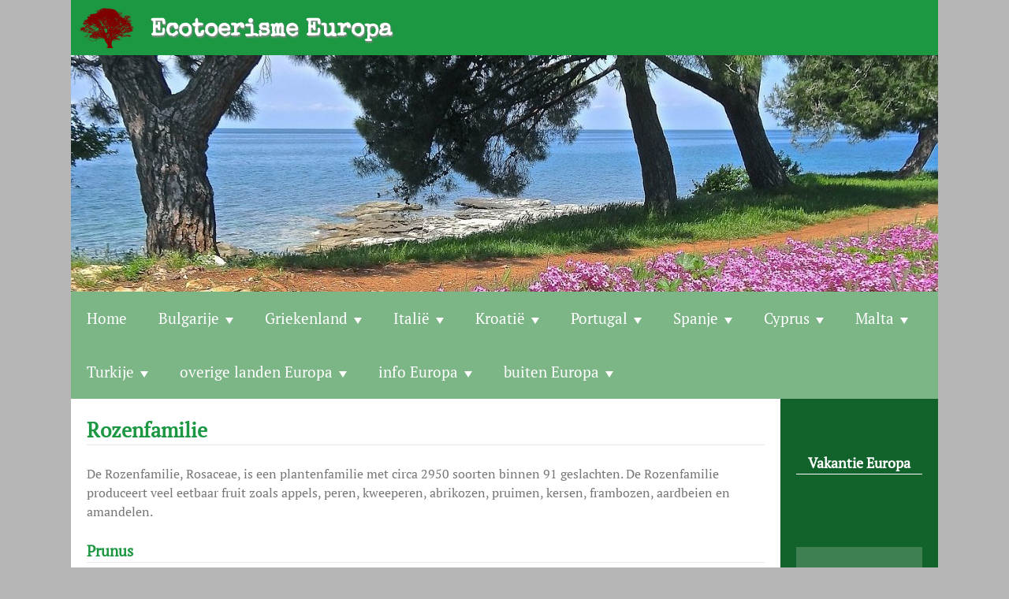

--- FILE ---
content_type: text/html; charset=UTF-8
request_url: https://www.ecotoerisme.eu/flora/rozenfamilie/
body_size: 42650
content:
<!DOCTYPE html>
<html lang="nl-NL">
<head>
<meta charset="UTF-8">
<meta name="viewport" content="width=device-width, initial-scale=1">
<link rel="profile" href="http://gmpg.org/xfn/11">
<link rel="pingback" href="https://www.ecotoerisme.eu/xmlrpc.php">

    
<meta name='robots' content='max-image-preview:large' />
	<style>img:is([sizes="auto" i], [sizes^="auto," i]) { contain-intrinsic-size: 3000px 1500px }</style>
	<script>
var ssd_status_onload = 0;
var ssd_list_loadCss = [];
var ssd_add_loadCss = function( s ) {
    ssd_list_loadCss.push(s);
    if( typeof swifty_do_loadCSS === 'function' ) {
        swifty_do_loadCSS();
    }
};
var ssd_list_loadJs = [];
var ssd_list_loadJs_done = false;
var ssd_add_loadJs = function( s ) {
    ssd_list_loadJs.push(s);
    if( typeof swifty_do_loadJs === 'function' ) {
        swifty_do_loadJs();
    }
};
var ssd_list_loadFont = [];
var ssd_add_loadFont = function( s ) {
    ssd_list_loadFont.push(s);
    if( typeof swifty_do_loadFont === 'function' ) {
        swifty_do_loadFont();
    }
};
var swifty_list_exec = [ { 'status': 'hold', 'for': 'page_loaded' } ];
var swifty_add_exec = function( s ) {
    swifty_list_exec.push(s);
    if( typeof swifty_do_exec === 'function' ) {
        swifty_do_exec();
    }
};
</script>

	<!-- This site is optimized with the Yoast SEO plugin v15.0 - https://yoast.com/wordpress/plugins/seo/ -->
	<title>Rozenfamilie</title>
	<meta name="description" content="De Rozenfamilie is een plantenfamilie met circa 2950 soorten en veel eetbaar fruit zoals de amandel en de kerspruim." />
	<meta name="robots" content="index, follow, max-snippet:-1, max-image-preview:large, max-video-preview:-1" />
	<link rel="canonical" href="https://www.ecotoerisme.eu/flora/rozenfamilie/" />
	<meta property="og:locale" content="nl_NL" />
	<meta property="og:type" content="article" />
	<meta property="og:title" content="Rozenfamilie - Ecotoerisme Europa" />
	<meta property="og:description" content="De Rozenfamilie is een plantenfamilie met circa 2950 soorten en veel eetbaar fruit zoals de amandel en de kerspruim." />
	<meta property="og:url" content="https://www.ecotoerisme.eu/flora/rozenfamilie/" />
	<meta property="og:site_name" content="Ecotoerisme Europa" />
	<meta property="article:modified_time" content="2019-01-23T12:12:43+00:00" />
	<meta name="twitter:card" content="summary" />
	<script type="application/ld+json" class="yoast-schema-graph">{"@context":"https://schema.org","@graph":[{"@type":"WebSite","@id":"https://www.ecotoerisme.eu/#website","url":"https://www.ecotoerisme.eu/","name":"Ecotoerisme Europa","description":"","potentialAction":[{"@type":"SearchAction","target":"https://www.ecotoerisme.eu/?s={search_term_string}","query-input":"required name=search_term_string"}],"inLanguage":"nl-NL"},{"@type":"WebPage","@id":"https://www.ecotoerisme.eu/flora/rozenfamilie/#webpage","url":"https://www.ecotoerisme.eu/flora/rozenfamilie/","name":"Rozenfamilie - Ecotoerisme Europa","isPartOf":{"@id":"https://www.ecotoerisme.eu/#website"},"datePublished":"2016-09-10T12:09:59+00:00","dateModified":"2019-01-23T12:12:43+00:00","description":"De Rozenfamilie is een plantenfamilie met circa 2950 soorten en veel eetbaar fruit zoals de amandel en de kerspruim.","inLanguage":"nl-NL","potentialAction":[{"@type":"ReadAction","target":["https://www.ecotoerisme.eu/flora/rozenfamilie/"]}]}]}</script>
	<!-- / Yoast SEO plugin. -->


<link rel="alternate" type="application/rss+xml" title="Ecotoerisme  Europa &raquo; feed" href="https://www.ecotoerisme.eu/feed/" />
<link rel="alternate" type="application/rss+xml" title="Ecotoerisme  Europa &raquo; reacties feed" href="https://www.ecotoerisme.eu/comments/feed/" />
<script type="text/javascript">
/* <![CDATA[ */
window._wpemojiSettings = {"baseUrl":"https:\/\/s.w.org\/images\/core\/emoji\/16.0.1\/72x72\/","ext":".png","svgUrl":"https:\/\/s.w.org\/images\/core\/emoji\/16.0.1\/svg\/","svgExt":".svg","source":{"concatemoji":"https:\/\/www.ecotoerisme.eu\/wp-includes\/js\/wp-emoji-release.min.js?ver=6.8.2"}};
/*! This file is auto-generated */
!function(s,n){var o,i,e;function c(e){try{var t={supportTests:e,timestamp:(new Date).valueOf()};sessionStorage.setItem(o,JSON.stringify(t))}catch(e){}}function p(e,t,n){e.clearRect(0,0,e.canvas.width,e.canvas.height),e.fillText(t,0,0);var t=new Uint32Array(e.getImageData(0,0,e.canvas.width,e.canvas.height).data),a=(e.clearRect(0,0,e.canvas.width,e.canvas.height),e.fillText(n,0,0),new Uint32Array(e.getImageData(0,0,e.canvas.width,e.canvas.height).data));return t.every(function(e,t){return e===a[t]})}function u(e,t){e.clearRect(0,0,e.canvas.width,e.canvas.height),e.fillText(t,0,0);for(var n=e.getImageData(16,16,1,1),a=0;a<n.data.length;a++)if(0!==n.data[a])return!1;return!0}function f(e,t,n,a){switch(t){case"flag":return n(e,"\ud83c\udff3\ufe0f\u200d\u26a7\ufe0f","\ud83c\udff3\ufe0f\u200b\u26a7\ufe0f")?!1:!n(e,"\ud83c\udde8\ud83c\uddf6","\ud83c\udde8\u200b\ud83c\uddf6")&&!n(e,"\ud83c\udff4\udb40\udc67\udb40\udc62\udb40\udc65\udb40\udc6e\udb40\udc67\udb40\udc7f","\ud83c\udff4\u200b\udb40\udc67\u200b\udb40\udc62\u200b\udb40\udc65\u200b\udb40\udc6e\u200b\udb40\udc67\u200b\udb40\udc7f");case"emoji":return!a(e,"\ud83e\udedf")}return!1}function g(e,t,n,a){var r="undefined"!=typeof WorkerGlobalScope&&self instanceof WorkerGlobalScope?new OffscreenCanvas(300,150):s.createElement("canvas"),o=r.getContext("2d",{willReadFrequently:!0}),i=(o.textBaseline="top",o.font="600 32px Arial",{});return e.forEach(function(e){i[e]=t(o,e,n,a)}),i}function t(e){var t=s.createElement("script");t.src=e,t.defer=!0,s.head.appendChild(t)}"undefined"!=typeof Promise&&(o="wpEmojiSettingsSupports",i=["flag","emoji"],n.supports={everything:!0,everythingExceptFlag:!0},e=new Promise(function(e){s.addEventListener("DOMContentLoaded",e,{once:!0})}),new Promise(function(t){var n=function(){try{var e=JSON.parse(sessionStorage.getItem(o));if("object"==typeof e&&"number"==typeof e.timestamp&&(new Date).valueOf()<e.timestamp+604800&&"object"==typeof e.supportTests)return e.supportTests}catch(e){}return null}();if(!n){if("undefined"!=typeof Worker&&"undefined"!=typeof OffscreenCanvas&&"undefined"!=typeof URL&&URL.createObjectURL&&"undefined"!=typeof Blob)try{var e="postMessage("+g.toString()+"("+[JSON.stringify(i),f.toString(),p.toString(),u.toString()].join(",")+"));",a=new Blob([e],{type:"text/javascript"}),r=new Worker(URL.createObjectURL(a),{name:"wpTestEmojiSupports"});return void(r.onmessage=function(e){c(n=e.data),r.terminate(),t(n)})}catch(e){}c(n=g(i,f,p,u))}t(n)}).then(function(e){for(var t in e)n.supports[t]=e[t],n.supports.everything=n.supports.everything&&n.supports[t],"flag"!==t&&(n.supports.everythingExceptFlag=n.supports.everythingExceptFlag&&n.supports[t]);n.supports.everythingExceptFlag=n.supports.everythingExceptFlag&&!n.supports.flag,n.DOMReady=!1,n.readyCallback=function(){n.DOMReady=!0}}).then(function(){return e}).then(function(){var e;n.supports.everything||(n.readyCallback(),(e=n.source||{}).concatemoji?t(e.concatemoji):e.wpemoji&&e.twemoji&&(t(e.twemoji),t(e.wpemoji)))}))}((window,document),window._wpemojiSettings);
/* ]]> */
</script>
<style id='wp-emoji-styles-inline-css' type='text/css'>

	img.wp-smiley, img.emoji {
		display: inline !important;
		border: none !important;
		box-shadow: none !important;
		height: 1em !important;
		width: 1em !important;
		margin: 0 0.07em !important;
		vertical-align: -0.1em !important;
		background: none !important;
		padding: 0 !important;
	}
</style>
<link rel='stylesheet' id='wp-block-library-css' href='https://www.ecotoerisme.eu/wp-includes/css/dist/block-library/style.min.css?ver=6.8.2' type='text/css' media='all' />
<style id='classic-theme-styles-inline-css' type='text/css'>
/*! This file is auto-generated */
.wp-block-button__link{color:#fff;background-color:#32373c;border-radius:9999px;box-shadow:none;text-decoration:none;padding:calc(.667em + 2px) calc(1.333em + 2px);font-size:1.125em}.wp-block-file__button{background:#32373c;color:#fff;text-decoration:none}
</style>
<style id='global-styles-inline-css' type='text/css'>
:root{--wp--preset--aspect-ratio--square: 1;--wp--preset--aspect-ratio--4-3: 4/3;--wp--preset--aspect-ratio--3-4: 3/4;--wp--preset--aspect-ratio--3-2: 3/2;--wp--preset--aspect-ratio--2-3: 2/3;--wp--preset--aspect-ratio--16-9: 16/9;--wp--preset--aspect-ratio--9-16: 9/16;--wp--preset--color--black: #000000;--wp--preset--color--cyan-bluish-gray: #abb8c3;--wp--preset--color--white: #ffffff;--wp--preset--color--pale-pink: #f78da7;--wp--preset--color--vivid-red: #cf2e2e;--wp--preset--color--luminous-vivid-orange: #ff6900;--wp--preset--color--luminous-vivid-amber: #fcb900;--wp--preset--color--light-green-cyan: #7bdcb5;--wp--preset--color--vivid-green-cyan: #00d084;--wp--preset--color--pale-cyan-blue: #8ed1fc;--wp--preset--color--vivid-cyan-blue: #0693e3;--wp--preset--color--vivid-purple: #9b51e0;--wp--preset--gradient--vivid-cyan-blue-to-vivid-purple: linear-gradient(135deg,rgba(6,147,227,1) 0%,rgb(155,81,224) 100%);--wp--preset--gradient--light-green-cyan-to-vivid-green-cyan: linear-gradient(135deg,rgb(122,220,180) 0%,rgb(0,208,130) 100%);--wp--preset--gradient--luminous-vivid-amber-to-luminous-vivid-orange: linear-gradient(135deg,rgba(252,185,0,1) 0%,rgba(255,105,0,1) 100%);--wp--preset--gradient--luminous-vivid-orange-to-vivid-red: linear-gradient(135deg,rgba(255,105,0,1) 0%,rgb(207,46,46) 100%);--wp--preset--gradient--very-light-gray-to-cyan-bluish-gray: linear-gradient(135deg,rgb(238,238,238) 0%,rgb(169,184,195) 100%);--wp--preset--gradient--cool-to-warm-spectrum: linear-gradient(135deg,rgb(74,234,220) 0%,rgb(151,120,209) 20%,rgb(207,42,186) 40%,rgb(238,44,130) 60%,rgb(251,105,98) 80%,rgb(254,248,76) 100%);--wp--preset--gradient--blush-light-purple: linear-gradient(135deg,rgb(255,206,236) 0%,rgb(152,150,240) 100%);--wp--preset--gradient--blush-bordeaux: linear-gradient(135deg,rgb(254,205,165) 0%,rgb(254,45,45) 50%,rgb(107,0,62) 100%);--wp--preset--gradient--luminous-dusk: linear-gradient(135deg,rgb(255,203,112) 0%,rgb(199,81,192) 50%,rgb(65,88,208) 100%);--wp--preset--gradient--pale-ocean: linear-gradient(135deg,rgb(255,245,203) 0%,rgb(182,227,212) 50%,rgb(51,167,181) 100%);--wp--preset--gradient--electric-grass: linear-gradient(135deg,rgb(202,248,128) 0%,rgb(113,206,126) 100%);--wp--preset--gradient--midnight: linear-gradient(135deg,rgb(2,3,129) 0%,rgb(40,116,252) 100%);--wp--preset--font-size--small: 13px;--wp--preset--font-size--medium: 20px;--wp--preset--font-size--large: 36px;--wp--preset--font-size--x-large: 42px;--wp--preset--spacing--20: 0.44rem;--wp--preset--spacing--30: 0.67rem;--wp--preset--spacing--40: 1rem;--wp--preset--spacing--50: 1.5rem;--wp--preset--spacing--60: 2.25rem;--wp--preset--spacing--70: 3.38rem;--wp--preset--spacing--80: 5.06rem;--wp--preset--shadow--natural: 6px 6px 9px rgba(0, 0, 0, 0.2);--wp--preset--shadow--deep: 12px 12px 50px rgba(0, 0, 0, 0.4);--wp--preset--shadow--sharp: 6px 6px 0px rgba(0, 0, 0, 0.2);--wp--preset--shadow--outlined: 6px 6px 0px -3px rgba(255, 255, 255, 1), 6px 6px rgba(0, 0, 0, 1);--wp--preset--shadow--crisp: 6px 6px 0px rgba(0, 0, 0, 1);}:where(.is-layout-flex){gap: 0.5em;}:where(.is-layout-grid){gap: 0.5em;}body .is-layout-flex{display: flex;}.is-layout-flex{flex-wrap: wrap;align-items: center;}.is-layout-flex > :is(*, div){margin: 0;}body .is-layout-grid{display: grid;}.is-layout-grid > :is(*, div){margin: 0;}:where(.wp-block-columns.is-layout-flex){gap: 2em;}:where(.wp-block-columns.is-layout-grid){gap: 2em;}:where(.wp-block-post-template.is-layout-flex){gap: 1.25em;}:where(.wp-block-post-template.is-layout-grid){gap: 1.25em;}.has-black-color{color: var(--wp--preset--color--black) !important;}.has-cyan-bluish-gray-color{color: var(--wp--preset--color--cyan-bluish-gray) !important;}.has-white-color{color: var(--wp--preset--color--white) !important;}.has-pale-pink-color{color: var(--wp--preset--color--pale-pink) !important;}.has-vivid-red-color{color: var(--wp--preset--color--vivid-red) !important;}.has-luminous-vivid-orange-color{color: var(--wp--preset--color--luminous-vivid-orange) !important;}.has-luminous-vivid-amber-color{color: var(--wp--preset--color--luminous-vivid-amber) !important;}.has-light-green-cyan-color{color: var(--wp--preset--color--light-green-cyan) !important;}.has-vivid-green-cyan-color{color: var(--wp--preset--color--vivid-green-cyan) !important;}.has-pale-cyan-blue-color{color: var(--wp--preset--color--pale-cyan-blue) !important;}.has-vivid-cyan-blue-color{color: var(--wp--preset--color--vivid-cyan-blue) !important;}.has-vivid-purple-color{color: var(--wp--preset--color--vivid-purple) !important;}.has-black-background-color{background-color: var(--wp--preset--color--black) !important;}.has-cyan-bluish-gray-background-color{background-color: var(--wp--preset--color--cyan-bluish-gray) !important;}.has-white-background-color{background-color: var(--wp--preset--color--white) !important;}.has-pale-pink-background-color{background-color: var(--wp--preset--color--pale-pink) !important;}.has-vivid-red-background-color{background-color: var(--wp--preset--color--vivid-red) !important;}.has-luminous-vivid-orange-background-color{background-color: var(--wp--preset--color--luminous-vivid-orange) !important;}.has-luminous-vivid-amber-background-color{background-color: var(--wp--preset--color--luminous-vivid-amber) !important;}.has-light-green-cyan-background-color{background-color: var(--wp--preset--color--light-green-cyan) !important;}.has-vivid-green-cyan-background-color{background-color: var(--wp--preset--color--vivid-green-cyan) !important;}.has-pale-cyan-blue-background-color{background-color: var(--wp--preset--color--pale-cyan-blue) !important;}.has-vivid-cyan-blue-background-color{background-color: var(--wp--preset--color--vivid-cyan-blue) !important;}.has-vivid-purple-background-color{background-color: var(--wp--preset--color--vivid-purple) !important;}.has-black-border-color{border-color: var(--wp--preset--color--black) !important;}.has-cyan-bluish-gray-border-color{border-color: var(--wp--preset--color--cyan-bluish-gray) !important;}.has-white-border-color{border-color: var(--wp--preset--color--white) !important;}.has-pale-pink-border-color{border-color: var(--wp--preset--color--pale-pink) !important;}.has-vivid-red-border-color{border-color: var(--wp--preset--color--vivid-red) !important;}.has-luminous-vivid-orange-border-color{border-color: var(--wp--preset--color--luminous-vivid-orange) !important;}.has-luminous-vivid-amber-border-color{border-color: var(--wp--preset--color--luminous-vivid-amber) !important;}.has-light-green-cyan-border-color{border-color: var(--wp--preset--color--light-green-cyan) !important;}.has-vivid-green-cyan-border-color{border-color: var(--wp--preset--color--vivid-green-cyan) !important;}.has-pale-cyan-blue-border-color{border-color: var(--wp--preset--color--pale-cyan-blue) !important;}.has-vivid-cyan-blue-border-color{border-color: var(--wp--preset--color--vivid-cyan-blue) !important;}.has-vivid-purple-border-color{border-color: var(--wp--preset--color--vivid-purple) !important;}.has-vivid-cyan-blue-to-vivid-purple-gradient-background{background: var(--wp--preset--gradient--vivid-cyan-blue-to-vivid-purple) !important;}.has-light-green-cyan-to-vivid-green-cyan-gradient-background{background: var(--wp--preset--gradient--light-green-cyan-to-vivid-green-cyan) !important;}.has-luminous-vivid-amber-to-luminous-vivid-orange-gradient-background{background: var(--wp--preset--gradient--luminous-vivid-amber-to-luminous-vivid-orange) !important;}.has-luminous-vivid-orange-to-vivid-red-gradient-background{background: var(--wp--preset--gradient--luminous-vivid-orange-to-vivid-red) !important;}.has-very-light-gray-to-cyan-bluish-gray-gradient-background{background: var(--wp--preset--gradient--very-light-gray-to-cyan-bluish-gray) !important;}.has-cool-to-warm-spectrum-gradient-background{background: var(--wp--preset--gradient--cool-to-warm-spectrum) !important;}.has-blush-light-purple-gradient-background{background: var(--wp--preset--gradient--blush-light-purple) !important;}.has-blush-bordeaux-gradient-background{background: var(--wp--preset--gradient--blush-bordeaux) !important;}.has-luminous-dusk-gradient-background{background: var(--wp--preset--gradient--luminous-dusk) !important;}.has-pale-ocean-gradient-background{background: var(--wp--preset--gradient--pale-ocean) !important;}.has-electric-grass-gradient-background{background: var(--wp--preset--gradient--electric-grass) !important;}.has-midnight-gradient-background{background: var(--wp--preset--gradient--midnight) !important;}.has-small-font-size{font-size: var(--wp--preset--font-size--small) !important;}.has-medium-font-size{font-size: var(--wp--preset--font-size--medium) !important;}.has-large-font-size{font-size: var(--wp--preset--font-size--large) !important;}.has-x-large-font-size{font-size: var(--wp--preset--font-size--x-large) !important;}
:where(.wp-block-post-template.is-layout-flex){gap: 1.25em;}:where(.wp-block-post-template.is-layout-grid){gap: 1.25em;}
:where(.wp-block-columns.is-layout-flex){gap: 2em;}:where(.wp-block-columns.is-layout-grid){gap: 2em;}
:root :where(.wp-block-pullquote){font-size: 1.5em;line-height: 1.6;}
</style>
<link rel="https://api.w.org/" href="https://www.ecotoerisme.eu/wp-json/" /><link rel="alternate" title="JSON" type="application/json" href="https://www.ecotoerisme.eu/wp-json/wp/v2/pages/24" /><link rel="EditURI" type="application/rsd+xml" title="RSD" href="https://www.ecotoerisme.eu/xmlrpc.php?rsd" />
<meta name="generator" content="WordPress 6.8.2" />
<link rel='shortlink' href='https://www.ecotoerisme.eu/?p=24' />
<!-- Analytics by WP Statistics - https://wp-statistics.com -->
<style type="text/css">.recentcomments a{display:inline !important;padding:0 !important;margin:0 !important;}</style>
</head>

<body class="wp-singular page-template-default page page-id-24 page-child parent-pageid-17156 wp-theme-swifty-site-designer swifty_boxed">


    <!-- Inline the full css, even though it's quite big, so the page can be correctly renderdered immediately. Also important for Google Page Speed Insights -->
    <style type="text/css" id="swifty_ssd_css">html{font-family:sans-serif;-webkit-text-size-adjust:100%;-ms-text-size-adjust: 100%;}body{margin:0;}article,aside,details,figcaption,figure,footer,header,main,menu,nav,section,summary{display:block;}audio,canvas,progress,video{display:inline-block;vertical-align:baseline;}audio:not([controls]){display:none;height:0;}[hidden],template{display:none;}a{background-color:transparent;}a:active,a:hover{outline:0;}abbr[title]{border-bottom:1px dotted;}b,strong{font-weight:bold;}dfn{font-style:italic;}h1{font-size:2em;margin:0.67em 0;}mark{background:#ff0;color:#000;}small{font-size:80%;}sub,sup{font-size:75%;line-height:0;position:relative;vertical-align:baseline;}sup{top:-0.5em;}sub{bottom:-0.25em;}img{border:0;}svg:not(:root){overflow:hidden;}figure{margin:1em 40px;}hr{box-sizing:content-box;height:0;}pre{overflow:auto;}code,kbd,pre,samp{font-family:monospace,monospace;font-size:1em;}button,input,optgroup,select,textarea{color:inherit;font:inherit;margin:0;}button{overflow:visible;}button,select{text-transform:none;}button,html input[type="button"],input[type="reset"],input[type="submit"]{-webkit-appearance:button;cursor:pointer;}button[disabled],html input[disabled]{cursor:default;}button::-moz-focus-inner,input::-moz-focus-inner{border:0;padding:0;}input{line-height:normal;}input[type="checkbox"],input[type="radio"]{box-sizing:border-box;padding:0;}input[type="number"]::-webkit-inner-spin-button,input[type="number"]::-webkit-outer-spin-button{height:auto;}input[type="search"]{-webkit-appearance:textfield;box-sizing:content-box;}input[type="search"]::-webkit-search-cancel-button,input[type="search"]::-webkit-search-decoration{-webkit-appearance:none;}fieldset{border:1px solid #c0c0c0;margin:0 2px;padding:0.35em 0.625em 0.75em;}legend{border:0;padding:0;}textarea{overflow:auto;}optgroup{font-weight:bold;}table{border-collapse:collapse;border-spacing:0;}td,th{padding:0;}body,button,input,select,textarea{color:#404040;font-size:16px;font-size:1rem;line-height:1.5;}h1,h2,h3,h4,h5,h6{clear:both;}p{margin-bottom:1.5em;}b,strong{font-weight:bold;}dfn,cite,em,i{font-style:italic;}blockquote{margin:0 1.5em;}address{margin:0 0 1.5em;}pre{background:#eee;font-family:"Courier 10 Pitch",Courier,monospace;font-size:15px;font-size:0.9375rem;line-height:1.6;margin-bottom:1.6em;max-width:100%;overflow:auto;padding:1.6em;}code,kbd,tt,var{font-family:Monaco,Consolas,"Andale Mono","DejaVu Sans Mono",monospace;font-size:15px;font-size:0.9375rem;}abbr,acronym{border-bottom:1px dotted #666;cursor:help;}mark,ins{background:#fff9c0;text-decoration:none;}small{font-size:75%;}big{font-size:125%;}html{box-sizing:border-box;}*,*:before,*:after{box-sizing:inherit;}body{background:#fff;}blockquote:before,blockquote:after,q:before,q:after{content:"";}blockquote,q{quotes:"" "";}hr{background-color:#ccc;border:0;height:1px;margin-bottom:1.5em;}ul,ol{margin:0 0 1.5em 3em;}ul{list-style:disc;}ol{list-style:decimal;}li > ul,li > ol{margin-bottom:0;margin-left:1.5em;}dt{font-weight:bold;}dd{margin:0 1.5em 1.5em;}img{height:auto;max-width:100%;}table{margin:0 0 1.5em;width:100%;}button,input[type="button"],input[type="reset"],input[type="submit"]{border:1px solid;border-color:#ccc #ccc #bbb;border-radius:3px;background:#e6e6e6;box-shadow:inset 0 1px 0 rgba(255,255,255,0.5),inset 0 15px 17px rgba(255,255,255,0.5),inset 0 -5px 12px rgba(0,0,0,0.05);color:rgba(0,0,0,.8);font-size:12px;font-size:0.75rem;line-height:1;padding:.6em 1em .4em;text-shadow:0 1px 0 rgba(255,255,255,0.8);}button:hover,input[type="button"]:hover,input[type="reset"]:hover,input[type="submit"]:hover{border-color:#ccc #bbb #aaa;box-shadow:inset 0 1px 0 rgba(255,255,255,0.8),inset 0 15px 17px rgba(255,255,255,0.8),inset 0 -5px 12px rgba(0,0,0,0.02);}button:focus,input[type="button"]:focus,input[type="reset"]:focus,input[type="submit"]:focus,button:active,input[type="button"]:active,input[type="reset"]:active,input[type="submit"]:active{border-color:#aaa #bbb #bbb;box-shadow:inset 0 -1px 0 rgba(255,255,255,0.5),inset 0 2px 5px rgba(0,0,0,0.15);}input[type="text"],input[type="email"],input[type="url"],input[type="password"],input[type="search"],textarea{color:#666;border:1px solid #ccc;border-radius:3px;}input[type="text"]:focus,input[type="email"]:focus,input[type="url"]:focus,input[type="password"]:focus,input[type="search"]:focus,textarea:focus{color:#111;}input[type="text"],input[type="email"],input[type="url"],input[type="password"],input[type="search"]{padding:3px;}textarea{padding-left:3px;width:100%;}a{color:royalblue;}a:visited{color:purple;}a:hover,a:focus,a:active{color:midnightblue;}a:focus{outline:thin dotted;}a:hover,a:active{outline:0;}.main-navigation{clear:both;display:block;float:left;width:100%;}.main-navigation ul{list-style:none;margin:0;padding-left:0;}.main-navigation li{float:left;position:relative;}.main-navigation a{display:block;text-decoration:none;}.main-navigation ul ul{box-shadow:0 3px 3px rgba(0,0,0,0.2);float:left;position:absolute;top:1.5em;left:-999em;z-index:99999;}.main-navigation ul ul ul{left:-999em;top:0;}.main-navigation ul ul a{width:200px;}.main-navigation ul ul li{}.main-navigation li:hover > a{}.main-navigation ul ul :hover > a{}.main-navigation ul ul a:hover{}.main-navigation ul li:hover > ul{left:auto;}.main-navigation ul ul li:hover > ul{left:100%;}.main-navigation .current_page_item > a,.main-navigation .current-menu-item > a,.main-navigation .current_page_ancestor > a{}.menu-toggle{display:none;}@media screen and (max-width:600px){.menu-toggle,.main-navigation.toggled .nav-menu{display:block;}.main-navigation ul{display:none;}}.site-main .comment-navigation,.site-main .posts-navigation,.site-main .post-navigation{margin:0 0 1.5em;overflow:hidden;}.comment-navigation .nav-previous,.posts-navigation .nav-previous,.post-navigation .nav-previous{float:left;width:50%;}.comment-navigation .nav-next,.posts-navigation .nav-next,.post-navigation .nav-next{float:right;text-align:right;width:50%;}.screen-reader-text{clip:rect(1px,1px,1px,1px);position:absolute !important;height:1px;width:1px;overflow:hidden;}.screen-reader-text:hover,.screen-reader-text:active,.screen-reader-text:focus{background-color:#f1f1f1;border-radius:3px;box-shadow:0 0 2px 2px rgba(0,0,0,0.6);clip:auto !important;color:#21759b;display:block;font-size:14px;font-size:0.875rem;font-weight:bold;height:auto;left:5px;line-height:normal;padding:15px 23px 14px;text-decoration:none;top:5px;width:auto;z-index:100000;}.alignleft{display:inline;float:left;margin-right:1.5em;}.alignright{display:inline;float:right;margin-left:1.5em;}.aligncenter{clear:both;display:block;margin-left:auto;margin-right:auto;}.clear:before,.clear:after,.entry-content:before,.entry-content:after,.comment-content:before,.comment-content:after,.site-header:before,.site-header:after,.site-content:before,.site-content:after,.site-footer:before,.site-footer:after{content:"";display:table;}.clear:after,.entry-content:after,.comment-content:after,.site-header:after,.site-content:after,.site-footer:after{clear:both;}.widget{margin:0 0 1.5em;}.widget select{max-width:100%;}.widget_search .search-submit{display:none;}.sticky{display:block;}.hentry{margin:0 0 1.5em;}.byline,.updated:not(.published){display:none;}.single .byline,.group-blog .byline{display:inline;}.page-content,.entry-content,.entry-summary{margin:1.5em 0 0;}.page-links{clear:both;margin:0 0 1.5em;}.blog .format-aside .entry-title,.archive .format-aside .entry-title{display:none;}.comment-content a{word-wrap:break-word;}.bypostauthor{display:block;}.infinite-scroll .posts-navigation,.infinite-scroll.neverending .site-footer{display:none;}.infinity-end.neverending .site-footer{display:block;}.page-content .wp-smiley,.entry-content .wp-smiley,.comment-content .wp-smiley{border:none;margin-bottom:0;margin-top:0;padding:0;}embed,iframe,object{max-width:100%;}.wp-caption{margin-bottom:1.5em;max-width:100%;}.wp-caption img[class*="wp-image-"]{display:block;margin:0 auto;}.wp-caption-text{text-align:center;}.wp-caption .wp-caption-text{margin:0.8075em 0;}.gallery{margin-bottom:1.5em;}.gallery-item{display:inline-block;text-align:center;vertical-align:top;width:100%;}.gallery-columns-2 .gallery-item{max-width:50%;}.gallery-columns-3 .gallery-item{max-width:33.33%;}.gallery-columns-4 .gallery-item{max-width:25%;}.gallery-columns-5 .gallery-item{max-width:20%;}.gallery-columns-6 .gallery-item{max-width:16.66%;}.gallery-columns-7 .gallery-item{max-width:14.28%;}.gallery-columns-8 .gallery-item{max-width:12.5%;}.gallery-columns-9 .gallery-item{max-width:11.11%;}.gallery-caption{display:block;}ul,ol{margin:0 0 1.5em 0;padding-left:0;}body{font-family:PT Serif !important;font-size:1em !important;font-weight:normal;color:#767676;background-color:#e6e6e6;}.swifty_area_included p{margin:0;}.swifty_area_inner{height:100%;position:relative;min-height:inherit;}.swifty_area_inner_content{width:100%;}.swifty_area_inner_hub{background-color:#ffffff;}h1,h2,h3,h4,h5,h6{font-family:PT Serif;text-transform:inherit;}h1 a,h2 a,h3 a,h4 a,h5 a,h6 a,h1 a:hover,h2 a:hover,h3 a:hover,h4 a:hover,h5 a:hover,h6 a:hover{text-decoration:none;}h1{font-size:1.8em;}h2{font-size:1.6em;}h3{font-size:1.4em;}h4{font-size:1.2em;}h5{font-size:1em;}h6{font-size:0.8em;}.swifty_area_main h1,.swifty_area_main h2,.swifty_area_main h3,.swifty_area_main h4,.swifty_area_main h5,.swifty_area_main h6{font-weight:bold;color:#1c9742;}.swifty_area_main h1 a,.swifty_area_main h2 a,.swifty_area_main h3 a,.swifty_area_main h4 a,.swifty_area_main h5 a,.swifty_area_main h6 a{color:#1c9742;}.swifty_area_main h1 a:hover,.swifty_area_main h2 a:hover,.swifty_area_main h3 a:hover,.swifty_area_main h4 a:hover,.swifty_area_main h5 a:hover,.swifty_area_main h6 a:hover{color:#0c411c;}.main-navigation.swifty_main_menu{float:inherit !important;width:100%;}.main-navigation.swifty_main_menu .menu-toggle{cursor:pointer;width:40px;height:30px;padding:4px;padding-top:19px;padding-bottom:23px;margin:0 auto;float:none;}.main-navigation.swifty_main_menu .menu-toggle .menu-toggle_inner{height:100%;display:block;width:100%;height:6px;background:#f2f2f2;position:relative;}.main-navigation.swifty_main_menu .menu-toggle .menu-toggle_inner:before,.main-navigation.swifty_main_menu .menu-toggle .menu-toggle_inner:after{display:block;width:inherit;height:6px;position:absolute;background:inherit;left:0;content:'';}.main-navigation.swifty_main_menu .menu-toggle .menu-toggle_inner:before{bottom:200%;}.main-navigation.swifty_main_menu .menu-toggle .menu-toggle_inner:after{top:200%;}.main-navigation.swifty_main_menu .menu-toggle:hover .menu-toggle_inner{display:block;width:100%;height:6px;background:#e6e6e6;position:relative;}.main-navigation.swifty_main_menu .menu-toggle:hover .menu-toggle_inner:before,.main-navigation.swifty_main_menu .menu-toggle:hover .menu-toggle_inner:after{display:block;width:inherit;height:6px;position:absolute;background:inherit;left:0;content:'';}.main-navigation.swifty_main_menu .menu-toggle:hover .menu-toggle_inner:before{bottom:200%;}.main-navigation.swifty_main_menu .menu-toggle:hover .menu-toggle_inner:after{top:200%;}.swifty_item_mainmenu{float:left !important;}.swifty_item_mainmenu *{box-sizing:border-box;}.swifty_item_mainmenu ul{width:100%;padding:0;margin:0;background-color:#7cb586;}.swifty_item_mainmenu ul li a,.swifty_item_mainmenu ul li a:hover{background-color:#7cb586;color:#ffffff;font-family:PT Serif;font-size:1.1875em;text-decoration:none;padding:20px;}.swifty_item_mainmenu ul li a:hover,.swifty_item_mainmenu ul li a:hover:hover{background-color:#9dc7a4;}.swifty_item_mainmenu ul li:hover{background-color:#9dc7a4;}.swifty_item_mainmenu ul li ul{background-color:#7cb586;min-width:225px;width:inherit;}.swifty_item_mainmenu ul li ul li{min-width:100%;}.swifty_item_mainmenu ul li ul li a,.swifty_item_mainmenu ul li ul li a:hover{font-size:0.95em;width:inherit;}.swifty_item_mainmenu ul:before,.swifty_item_mainmenu ul:after{content:" ";display:table;}.swifty_item_mainmenu ul:after{clear:both;}.swifty_item_mainmenu > ul > li > ul{top:100%;}.swifty_item_mainmenu .current_page_item > a,.swifty_item_mainmenu .current_page_item > a:hover,.swifty_item_mainmenu .current_page_item a:focus{background-color:#9dc7a4;}.swifty_main_menu.swifty_menu_show_arrows li.page_item_has_children > a:after{content:"";width:0;height:0;border-left:5px solid transparent;border-right:5px solid transparent;border-top:8px solid #ffffff;position:relative;top:1.0375em;margin-left:8px;}.swifty_main_menu a:focus{outline:none;}@media screen and (min-width:639px){.main-navigation.swifty_menu_allow_hover ul li:hover > ul,.main-navigation ul li.hovertrick > ul{left:auto;}.main-navigation.swifty_menu_allow_hover ul ul li:hover > ul,.main-navigation ul ul li.hovertrick > ul{left:100%;}}.main-navigation ul li.hovertrick > ul{left:auto;}.main-navigation ul ul li.hovertrick > ul{left:100%;}@media all and (max-width:639px){.main-navigation ul li > ul.children{overflow:hidden;}.swifty_area_main > .swifty_area_inner > .swifty_area_inner_content{padding:8px !important;}}.main-navigation ul li > ul.children{opacity:0;height:0;display:block;}@media screen and (min-width:639px){.main-navigation.swifty_menu_allow_hover ul li:hover > ul.children{opacity:1;height:initial;transition:opacity 0.1s;}}.main-navigation ul li.hovertrick > ul.children{opacity:1;height:initial;transition:opacity 0.1s;}@media screen and (max-width:639px){.main-navigation ul li.hovertrick > ul.children,.swifty_vertical_area .main-navigation ul li.hovertrick > ul.children{left:0 !important;}}.swifty_main_menu.toggled ul,.swifty_main_menu.toggled li,.swifty_main_menu.toggled a{width:100% !important;}.swifty_main_menu.toggled ul{display:block !important;position:inherit !important;left:0 !important;box-shadow:none !important;}.swifty_main_menu.toggled ul li ul li a{padding-left:40px;}.swifty_main_menu.toggled ul li ul li ul li a{padding-left:60px;}.swifty_main_menu.toggled ul li ul li ul li ul li a{padding-left:80px;}.swifty_vertical_area .swifty_item_mainmenu{width:100%;}.swifty_vertical_area .swifty_item_mainmenu > ul{width:100%;}.swifty_vertical_area .swifty_item_mainmenu > ul > li{width:100%;}.swifty_vertical_area .swifty_item_mainmenu ul li:hover > ul,.swifty_vertical_area .swifty_item_mainmenu ul li.hovertrick > ul{left:100% !important;right:inherit !important;top:0 !important;}.swifty_area_frame .hentry,.swifty_area_frame .entry-content{margin:0;}p{margin-top:0;}.swifty_ssd_item_logo{position:absolute;max-width:70px;max-height:53px;left:10px;top:10px;}.swifty_ssd_item_logo img{max-width:70px !important;max-height:53px !important;min-width:inherit !important;width:auto !important;height:auto !important;}.swifty_ssd_item_title{position:absolute;max-width:none;max-height:none;left:100px;top:17px;color:#ffffff;font-family:Special Elite;text-shadow:1px 2px 2px #9d9d9d;-moz-text-shadow:1px 2px 2px #9d9d9d;-webkit-text-shadow:1px 2px 2px #9d9d9d;-ms-text-shadow:1px 2px 2px #9d9d9d;}.swifty_ssd_item_title img{max-width:none !important;max-height:none !important;min-width:inherit !important;width:auto !important;height:auto !important;}.swifty_ssd_item_slogan{position:absolute;max-width:none;max-height:none;right:10px;top:22px;color:#ffffff;font-family:PT Serif;text-shadow:1px 2px 2px #9d9d9d;-moz-text-shadow:1px 2px 2px #9d9d9d;-webkit-text-shadow:1px 2px 2px #9d9d9d;-ms-text-shadow:1px 2px 2px #9d9d9d;}.swifty_ssd_item_slogan img{max-width:none !important;max-height:none !important;min-width:inherit !important;width:auto !important;height:auto !important;}.post .swc_blog_image img{float:right;width:40%;min-width:80px;max-width:700px;margin:0 0 0 20px;}.post .swc_blog_date,.post .swc_blog_author,.post .swc_blog_category{font-style:italic;}.post .swc_blog_details{margin-top:0.83em !important;}.post .swc_p_0{margin-bottom:0.83em !important;}.post-navigation .nav-previous{width:50%;float:left;margin-top:1.66em;}.post-navigation .nav-previous a::before{border-top:5px solid transparent;border-bottom:5px solid transparent;border-right:8px solid #000000;content:"";height:0;margin-right:8px;position:relative;top:0;display:inline-block;width:0;}.post-navigation .nav-next{width:50%;float:right;text-align:right;margin-top:1.66em;}.post-navigation .nav-next a::after{border-top:5px solid transparent;border-bottom:5px solid transparent;border-left:8px solid #000000;content:"";height:0;margin-left:8px;position:relative;top:0;display:inline-block;width:0;}figure{margin:0;text-align:center;}figure.wp-caption{margin-bottom:0;}figure.wp-caption .wp-caption-text{margin:0.3em 0;font-style:italic;}.swc_asset_swifty_search_box label.swc_search_label{line-height:1.7;padding:3px 0;}.swc_asset_swifty_search_box input.swc_search_submit{background-color:#24c255;color:#ffffff;text-shadow:none;box-shadow:none;padding:10px;border:1px solid #1c9742;font-size:0.8em;border-radius:3px;box-sizing:border-box;}.swc_asset_swifty_search_box input.swc_search_submit:hover{background-color:#1c9742;border:1px solid #146c2f;}.swc_asset_swifty_search_box .swc_input_box input.swc_search_field{padding:4px;border-radius:3px;}.swc_asset_swifty_button button.swc_style_btn_1,.swc_asset_swifty_button input[type="button"].swc_style_btn_1,.swc_asset_swifty_button input[type="reset"].swc_style_btn_1,.swc_asset_swifty_button input[type="submit"].swc_style_btn_1{border:none;box-shadow:none;font-size:inherit;line-height:inherit;text-shadow:none;-moz-border-radius:0;-webkit-border-radius:0;border-radius:0;padding:10px;background-color:#1c9742;color:#ffffff;}.swc_asset_swifty_button button.swc_style_btn_1:hover,.swc_asset_swifty_button input[type="button"].swc_style_btn_1:hover,.swc_asset_swifty_button input[type="reset"].swc_style_btn_1:hover,.swc_asset_swifty_button input[type="submit"].swc_style_btn_1:hover{background-color:#04160a;color:#ffffff;}.swc_asset_swifty_button button.swc_style_btn_2,.swc_asset_swifty_button input[type="button"].swc_style_btn_2,.swc_asset_swifty_button input[type="reset"].swc_style_btn_2,.swc_asset_swifty_button input[type="submit"].swc_style_btn_2{border:none;box-shadow:none;font-size:inherit;line-height:inherit;text-shadow:none;-moz-border-radius:0;-webkit-border-radius:0;border-radius:0;padding:10px;background-color:#1c9742;color:#ffffff;-moz-border-radius:6px;-webkit-border-radius:6px;border-radius:6px;}.swc_asset_swifty_button button.swc_style_btn_2:hover,.swc_asset_swifty_button input[type="button"].swc_style_btn_2:hover,.swc_asset_swifty_button input[type="reset"].swc_style_btn_2:hover,.swc_asset_swifty_button input[type="submit"].swc_style_btn_2:hover{background-color:#04160a;color:#ffffff;}.swc_asset_swifty_button button.swc_style_btn_3,.swc_asset_swifty_button input[type="button"].swc_style_btn_3,.swc_asset_swifty_button input[type="reset"].swc_style_btn_3,.swc_asset_swifty_button input[type="submit"].swc_style_btn_3{border:none;box-shadow:none;font-size:inherit;line-height:inherit;text-shadow:none;-moz-border-radius:0;-webkit-border-radius:0;border-radius:0;padding:10px;background-color:#1c9742;color:#ffffff;-moz-border-radius:28px;-webkit-border-radius:28px;border-radius:28px;}.swc_asset_swifty_button button.swc_style_btn_3:hover,.swc_asset_swifty_button input[type="button"].swc_style_btn_3:hover,.swc_asset_swifty_button input[type="reset"].swc_style_btn_3:hover,.swc_asset_swifty_button input[type="submit"].swc_style_btn_3:hover{background-color:#04160a;color:#ffffff;}.swc_asset_swifty_button button.swc_style_btn_4,.swc_asset_swifty_button input[type="button"].swc_style_btn_4,.swc_asset_swifty_button input[type="reset"].swc_style_btn_4,.swc_asset_swifty_button input[type="submit"].swc_style_btn_4{border:none;box-shadow:none;font-size:inherit;line-height:inherit;text-shadow:none;-moz-border-radius:0;-webkit-border-radius:0;border-radius:0;padding:10px;background-color:#1c9742;color:#ffffff;background-color:transparent;border:2px solid #ffffff;}.swc_asset_swifty_button button.swc_style_btn_4:hover,.swc_asset_swifty_button input[type="button"].swc_style_btn_4:hover,.swc_asset_swifty_button input[type="reset"].swc_style_btn_4:hover,.swc_asset_swifty_button input[type="submit"].swc_style_btn_4:hover{background-color:#04160a;color:#ffffff;}.swc_asset_swifty_button button.swc_style_btn_5,.swc_asset_swifty_button input[type="button"].swc_style_btn_5,.swc_asset_swifty_button input[type="reset"].swc_style_btn_5,.swc_asset_swifty_button input[type="submit"].swc_style_btn_5{border:none;box-shadow:none;font-size:inherit;line-height:inherit;text-shadow:none;-moz-border-radius:0;-webkit-border-radius:0;border-radius:0;padding:10px;background-color:#1c9742;color:#ffffff;background-color:transparent;border:2px solid #ffffff;-moz-border-radius:6px;-webkit-border-radius:6px;border-radius:6px;}.swc_asset_swifty_button button.swc_style_btn_5:hover,.swc_asset_swifty_button input[type="button"].swc_style_btn_5:hover,.swc_asset_swifty_button input[type="reset"].swc_style_btn_5:hover,.swc_asset_swifty_button input[type="submit"].swc_style_btn_5:hover{background-color:#04160a;color:#ffffff;}.swc_asset_swifty_button button.swc_style_btn_6,.swc_asset_swifty_button input[type="button"].swc_style_btn_6,.swc_asset_swifty_button input[type="reset"].swc_style_btn_6,.swc_asset_swifty_button input[type="submit"].swc_style_btn_6{border:none;box-shadow:none;font-size:inherit;line-height:inherit;text-shadow:none;-moz-border-radius:0;-webkit-border-radius:0;border-radius:0;padding:10px;background-color:#1c9742;color:#ffffff;background-color:transparent;border:2px solid #ffffff;-moz-border-radius:28px;-webkit-border-radius:28px;border-radius:28px;}.swc_asset_swifty_button button.swc_style_btn_6:hover,.swc_asset_swifty_button input[type="button"].swc_style_btn_6:hover,.swc_asset_swifty_button input[type="reset"].swc_style_btn_6:hover,.swc_asset_swifty_button input[type="submit"].swc_style_btn_6:hover{background-color:#04160a;color:#ffffff;}.swc_asset_swifty_button input[type="submit"]{background-color:#a9a9a9;font-size:0.9em;border:1px solid #e9e9e9;color:#ffffff;text-shadow:none;box-shadow:none;line-height:1.5;padding:15px 20px;border-radius:3px;box-sizing:border-box;}.swc_asset_swifty_button input[type="submit"]:hover{background-color:#6a6a6a;box-shadow:none;}.swifty_ssd_item_logo img{box-shadow:none !important;}.swifty_ssd_item_logo figure{box-shadow:none !important;}.swifty_ssd_item_logo figure img{box-shadow:none !important;}.swc_asset_swifty_contact_form .ninja-forms-form-wrap input[type="submit"]{background-color:#a9a9a9;font-size:0.9em;border:1px solid #e9e9e9;color:#ffffff;text-shadow:none;box-shadow:none;line-height:1.5;padding:15px 20px;border-radius:3px;box-sizing:border-box;}.swc_asset_swifty_contact_form .ninja-forms-form-wrap input[type="submit"]:hover{background-color:#6a6a6a;box-shadow:none;}.swc_asset_swifty_contact_form .ninja-forms-form-wrap input[type="text"]{border-radius:3px;}.swc_asset_swifty_contact_form .ninja-forms-form-wrap textarea{border-radius:3px;}.swc_asset_swifty_quote .swc_asset_cntnt{background-color:none !important;}.swc_asset_swifty_quote .swc_asset_cntnt .swc_quote_wrapper{font-style:normal;color:#1c9742;}.swc_asset_swifty_quote .swc_asset_cntnt .swc_quote_wrapper .swc_quote_cite{font-style:italic;}.swc_asset_swifty_quote .swc_asset_cntnt .swc_quote_wrapper .swc_quote_has_cite{font-style:normal;}.swc_asset_swifty_quote .swc_asset_cntnt .swc_quote_wrapper:before{font-family:PT Serif;color:#1c9742;font-size:3.125em !important;}.swc_asset_swifty_quote .swc_asset_cntnt .swc_quote_wrapper:after{font-family:PT Serif;color:#1c9742;font-size:3.125em !important;}.swifty_ssd_item_title{font-size:20px;}.swifty_ssd_item_slogan{font-size:13px;}.swifty_ssd_item_title{font-weight:bold;color:#11632b;}.swifty_ssd_item_slogan{color:#11632b;}body.swifty_boxed{background-color:#b6b6b6;}body.swifty_wide{background-color:#ffffff;}.swifty_area_topbar{background-color:#1c9742;color:#ffffff;}.swifty_area_topbar a{text-decoration:underline;color:#e6e6e6;}.swifty_area_topbar a:hover{color:#e6e6e6;text-decoration:line-through;}.swifty_area_topbar h1,.swifty_area_topbar h2,.swifty_area_topbar h3,.swifty_area_topbar h4,.swifty_area_topbar h5,.swifty_area_topbar h6{color:#e6e6e6;border-bottom:none;}.swifty_area_header h1,.swifty_area_header h2,.swifty_area_header h3,.swifty_area_header h4,.swifty_area_header h5,.swifty_area_header h6{border-bottom:none;color:#ffffff;text-shadow:1px 2px 2px #505050;-moz-text-shadow:1px 2px 2px #505050;-webkit-text-shadow:1px 2px 2px #505050;-ms-text-shadow:1px 2px 2px #505050;}.swifty_area_header h1{font-size:2.5em;}.swifty_area_header h2{font-size:2em;}.swifty_area_header h3{font-size:1.8em;}.swifty_area_header h4{font-size:1.8em;}.swifty_area_header h5{font-size:1.8em;}.swifty_area_header h6{font-size:1.8em;}.swifty_area_navbar{background-color:#ffffff;}.swifty_area_main{background-color:#ffffff;}.swifty_area_main h1 a,.swifty_area_main h2 a,.swifty_area_main h3 a,.swifty_area_main h4 a,.swifty_area_main h5 a,.swifty_area_main h6 a{color:#1c9742;}.swifty_area_main h1 a:hover,.swifty_area_main h2 a:hover,.swifty_area_main h3 a:hover,.swifty_area_main h4 a:hover,.swifty_area_main h5 a:hover,.swifty_area_main h6 a:hover{color:#0c411c;}.swifty_area_main{background-color:#ffffff;}.swifty_area_main h1{text-align:center;border-bottom:none;}.swifty_area_main h2,.swifty_area_main h3,.swifty_area_main h4,.swifty_area_main h5,.swifty_area_main h6{border-bottom:1px solid #e9e9e9;}.swifty_area_main a{color:#1c9742;text-decoration:underline;}.swifty_area_main a:hover{color:#1c9742;text-decoration:line-through;}.swifty_area_sidebar{background-color:#11632b;color:#ffffff;}.swifty_area_sidebar a{text-decoration:underline;color:#cccccc;}.swifty_area_sidebar a:hover{color:#cccccc;text-decoration:line-through;}.swifty_area_sidebar h1,.swifty_area_sidebar h2,.swifty_area_sidebar h3,.swifty_area_sidebar h4,.swifty_area_sidebar h5,.swifty_area_sidebar h6{color:#ffffff;border-bottom:1px solid #ffffff;}.swifty_area_extrasidebar h1,.swifty_area_extrasidebar h2,.swifty_area_extrasidebar h3,.swifty_area_extrasidebar h4,.swifty_area_extrasidebar h5,.swifty_area_extrasidebar h6{color:#1c9742;border-bottom:1px solid #e9e9e9;}.swifty_area_footer{background-color:#1c9742;color:#ffffff;border-top:2px solid #146c2f;}.swifty_area_footer a{text-decoration:underline;color:#e6e6e6;}.swifty_area_footer a:hover{color:#e6e6e6;text-decoration:line-through;}.swifty_area_footer h1,.swifty_area_footer h2,.swifty_area_footer h3,.swifty_area_footer h4,.swifty_area_footer h5,.swifty_area_footer h6{color:#ffffff;}.swifty_area_footer h1{font-size:1.6em;}.swifty_area_footer h2{font-size:1.4em;}.swifty_area_footer h3{font-size:1.2em;}.swifty_area_footer h4{font-size:1.1em;}.swifty_area_footer h5{font-size:1em;}.swifty_area_footer h6{font-size:0.8em;}.swifty_area_bottombar{background-color:#ffffff;color:#1c9742;}.swifty_area_bottombar a{text-decoration:underline;color:#146c2f;}.swifty_area_bottombar a:hover{color:#146c2f;text-decoration:line-through;}h1{color:#1c9742;font-family:PT Serif;text-align:center;border-bottom:none;}h2,h3,h4,h5,h6{color:#1c9742;font-family:PT Serif;border-bottom:1px solid #e9e9e9;}h1{font-size:2.2em;}h2{font-size:1.6em;}h3{font-size:1.4em;}h4{font-size:1.2em;}h5{font-size:1em;}h6{font-size:0.8em;}.swifty_item_mainmenu ul li a:hover,.swifty_item_mainmenu ul li a:hover:hover{background-color:#7cb586;color:#11632b !important;text-decoration:underline !important;font-weight:bold !important;}.swifty_item_mainmenu .current_page_item > a,.swifty_item_mainmenu .current_page_item > a:hover,.swifty_item_mainmenu .current_page_item a:focus{background-color:#7cb586;color:#11632b !important;text-decoration:underline !important;font-weight:bold !important;}.swifty_main_menu.swifty_menu_show_arrows li.page_item_has_children > a:after{border-top-color:#ffffff !important;}.swifty_vertical_area .swifty_item_mainmenu{border-top:1px solid #11632b;border-left:1px solid #11632b;border-right:1px solid #11632b;}.swifty_vertical_area .swifty_item_mainmenu ul li a:hover,.swifty_vertical_area .swifty_item_mainmenu ul li a:hover:hover{font-weight:bold !important;}.swifty_vertical_area .swifty_item_mainmenu .current_page_item > a,.swifty_vertical_area .swifty_item_mainmenu .current_page_item > a:hover,.swifty_vertical_area .swifty_item_mainmenu .current_page_item a:focus{color:#11632b !important;font-weight:bold !important;}.swc_asset_swifty_search_box input.swc_search_submit{border-radius:3px;}.swc_asset_swifty_search_box .swc_input_box input.swc_search_field{border-radius:3px;}.swc_asset_swifty_button input[type="submit"]{border-radius:3px;}.swc_asset_swifty_contact_form .ninja-forms-form-wrap input[type="submit"]{border-radius:3px;}.swc_asset_swifty_contact_form .ninja-forms-form-wrap input[type="text"]{border-radius:3px;}.swc_asset_swifty_contact_form .ninja-forms-form-wrap textarea{border-radius:3px;}.swc_asset_swifty_quote .swc_asset_cntnt .swc_quote_wrapper{color:#1c9742;}.swc_asset_swifty_quote .swc_asset_cntnt .swc_quote_wrapper:before{font-family:PT Serif;color:#1c9742;}.swc_asset_swifty_quote .swc_asset_cntnt .swc_quote_wrapper:after{font-family:PT Serif;color:#1c9742;}*,*:before,*:after{-webkit-box-sizing:border-box;-moz-box-sizing:border-box;box-sizing:border-box;}html{font-size:100%;height:100%;}body{width:100%;margin-top:0;margin-bottom:0;margin-left:0;margin-right:0;margin-left:auto;margin-right:auto;margin:0;display:-webkit-box;display:-moz-box;display:-ms-flexbox;display:-webkit-flex;display:flex;-webkit-box-orient:vertical;-webkit-box-direction:normal;-webkit-flex-direction:column;-moz-box-orient:vertical;-moz-box-direction:normal;-ms-box-orient:vertical;-ms-flex-direction:column;box-orient:vertical;flex-direction:column;min-height:100%;}body.swifty_area_page_overrule_show,body.swifty_area_page_overrule_left,body.swifty_area_page_overrule_right{display:block !important;}body.swifty_area_page_overrule_hide{display:none !important;}body.swifty_area_page_overrule_left{-webkit-box-ordinal-group:110;-moz-box-ordinal-group:110;-ms-flex-order:110;-webkit-order:110;order:110;}body.swifty_area_page_overrule_right{-webkit-box-ordinal-group:130;-moz-box-ordinal-group:130;-ms-flex-order:130;-webkit-order:130;order:130;}body > .swifty_area_inner{max-width:100%;margin-left:auto;margin-right:auto;}body > .swifty_area_inner > .swifty_area_inner_content{padding-top:0;padding-bottom:0;padding-left:0;padding-right:0;}body > .swifty_area_inner > .swifty_area_inner_content.swifty_area_empty{padding:0;}body > .swifty_area_inner{margin-left:auto;margin-right:auto;}.swifty_area{word-wrap:break-word;}.swifty_area_frame{width:100%;max-width:100%;margin-top:0;margin-bottom:0;margin-left:0;margin-right:0;margin-left:auto;margin-right:auto;min-height:100%;}.swifty_area_frame.swifty_area_page_overrule_show,.swifty_area_frame.swifty_area_page_overrule_left,.swifty_area_frame.swifty_area_page_overrule_right{display:block !important;}.swifty_area_frame.swifty_area_page_overrule_hide{display:none !important;}.swifty_area_frame.swifty_area_page_overrule_left{-webkit-box-ordinal-group:110;-moz-box-ordinal-group:110;-ms-flex-order:110;-webkit-order:110;order:110;}.swifty_area_frame.swifty_area_page_overrule_right{-webkit-box-ordinal-group:130;-moz-box-ordinal-group:130;-ms-flex-order:130;-webkit-order:130;order:130;}.swifty_area_frame > .swifty_area_inner{max-width:100%;margin-left:auto;margin-right:auto;}.swifty_area_frame > .swifty_area_inner > .swifty_area_inner_content{padding-top:0;padding-bottom:0;padding-left:0;padding-right:0;}.swifty_area_frame > .swifty_area_inner > .swifty_area_inner_content.swifty_area_empty{padding:0;}.swifty_area_frame > .swifty_area_inner{margin-left:auto;margin-right:auto;}.swifty_area_frame > .swifty_area_inner{max-width:100%;}.swifty_area_frame > .swifty_area_inner{max-width:1100px;}.swifty_area_frame .swifty_area_inner_frame{margin-left:auto;margin-right:auto;}.swifty_area_frame .swifty_area_inner_frame .swifty_area_inner_content_frame{-webkit-box-flex:1 1 auto;-moz-box-flex:1 1 auto;-webkit-flex:1 1 auto;-ms-flex:1 1 auto;flex:1 1 auto;display:-webkit-box;display:-moz-box;display:-ms-flexbox;display:-webkit-flex;display:flex;-webkit-box-orient:vertical;-webkit-box-direction:normal;-webkit-flex-direction:column;-moz-box-orient:vertical;-moz-box-direction:normal;-ms-box-orient:vertical;-ms-flex-direction:column;box-orient:vertical;flex-direction:column;}.swifty_area_topbar{width:100%;min-height:70px;margin-top:0;margin-bottom:0;margin-left:0;margin-right:0;margin-left:auto;margin-right:auto;-webkit-box-ordinal-group:10;-moz-box-ordinal-group:10;-ms-flex-order:10;-webkit-order:10;order:10;}.swifty_area_topbar.swifty_area_page_overrule_show,.swifty_area_topbar.swifty_area_page_overrule_left,.swifty_area_topbar.swifty_area_page_overrule_right{display:block !important;}.swifty_area_topbar.swifty_area_page_overrule_hide{display:none !important;}.swifty_area_topbar.swifty_area_page_overrule_left{-webkit-box-ordinal-group:110;-moz-box-ordinal-group:110;-ms-flex-order:110;-webkit-order:110;order:110;}.swifty_area_topbar.swifty_area_page_overrule_right{-webkit-box-ordinal-group:130;-moz-box-ordinal-group:130;-ms-flex-order:130;-webkit-order:130;order:130;}.swifty_area_topbar > .swifty_area_inner{max-width:1100px;margin-left:auto;margin-right:auto;}.swifty_area_topbar > .swifty_area_inner > .swifty_area_inner_content{padding-top:20px;padding-bottom:20px;padding-left:20px;padding-right:20px;}.swifty_area_topbar > .swifty_area_inner > .swifty_area_inner_content.swifty_area_empty{padding:0;}.swifty_area_topbar > .swifty_area_inner{margin-left:auto;margin-right:auto;}.swifty_area_header{width:100%;min-height:300px;margin-top:0;margin-bottom:0;margin-left:0;margin-right:0;margin-left:auto;margin-right:auto;-webkit-box-ordinal-group:20;-moz-box-ordinal-group:20;-ms-flex-order:20;-webkit-order:20;order:20;}.swifty_area_header.swifty_area_page_overrule_show,.swifty_area_header.swifty_area_page_overrule_left,.swifty_area_header.swifty_area_page_overrule_right{display:block !important;}.swifty_area_header.swifty_area_page_overrule_hide{display:none !important;}.swifty_area_header.swifty_area_page_overrule_left{-webkit-box-ordinal-group:110;-moz-box-ordinal-group:110;-ms-flex-order:110;-webkit-order:110;order:110;}.swifty_area_header.swifty_area_page_overrule_right{-webkit-box-ordinal-group:130;-moz-box-ordinal-group:130;-ms-flex-order:130;-webkit-order:130;order:130;}.swifty_area_header > .swifty_area_inner{max-width:1100px;margin-left:auto;margin-right:auto;}.swifty_area_header > .swifty_area_inner > .swifty_area_inner_content{padding-top:80px;padding-bottom:0;padding-left:0;padding-right:0;}.swifty_area_header > .swifty_area_inner > .swifty_area_inner_content.swifty_area_empty{padding:0;}.swifty_area_header > .swifty_area_inner{margin-left:auto;margin-right:auto;}.swifty_area_navbar{width:100%;margin-top:0;margin-bottom:0;margin-left:0;margin-right:0;margin-left:auto;margin-right:auto;-webkit-box-ordinal-group:30;-moz-box-ordinal-group:30;-ms-flex-order:30;-webkit-order:30;order:30;}.swifty_area_navbar.swifty_area_page_overrule_show,.swifty_area_navbar.swifty_area_page_overrule_left,.swifty_area_navbar.swifty_area_page_overrule_right{display:block !important;}.swifty_area_navbar.swifty_area_page_overrule_hide{display:none !important;}.swifty_area_navbar.swifty_area_page_overrule_left{-webkit-box-ordinal-group:110;-moz-box-ordinal-group:110;-ms-flex-order:110;-webkit-order:110;order:110;}.swifty_area_navbar.swifty_area_page_overrule_right{-webkit-box-ordinal-group:130;-moz-box-ordinal-group:130;-ms-flex-order:130;-webkit-order:130;order:130;}.swifty_area_navbar > .swifty_area_inner{max-width:1100px;margin-left:auto;margin-right:auto;}.swifty_area_navbar > .swifty_area_inner > .swifty_area_inner_content{padding-top:20px;padding-bottom:20px;padding-left:20px;padding-right:20px;}.swifty_area_navbar > .swifty_area_inner > .swifty_area_inner_content.swifty_area_empty{padding:0;}.swifty_area_navbar > .swifty_area_inner{margin-left:auto;margin-right:auto;}.swifty_area_hub{width:100%;margin-top:0;margin-bottom:0;margin-left:0;margin-right:0;margin-left:auto;margin-right:auto;-webkit-box-ordinal-group:40;-moz-box-ordinal-group:40;-ms-flex-order:40;-webkit-order:40;order:40;position:relative;}.swifty_area_hub.swifty_area_page_overrule_show,.swifty_area_hub.swifty_area_page_overrule_left,.swifty_area_hub.swifty_area_page_overrule_right{display:block !important;}.swifty_area_hub.swifty_area_page_overrule_hide{display:none !important;}.swifty_area_hub.swifty_area_page_overrule_left{-webkit-box-ordinal-group:110;-moz-box-ordinal-group:110;-ms-flex-order:110;-webkit-order:110;order:110;}.swifty_area_hub.swifty_area_page_overrule_right{-webkit-box-ordinal-group:130;-moz-box-ordinal-group:130;-ms-flex-order:130;-webkit-order:130;order:130;}.swifty_area_hub > .swifty_area_inner{max-width:1100px;margin-left:auto;margin-right:auto;}.swifty_area_hub > .swifty_area_inner > .swifty_area_inner_content{padding-top:0;padding-bottom:0;padding-left:0;padding-right:0;}.swifty_area_hub > .swifty_area_inner > .swifty_area_inner_content.swifty_area_empty{padding:0;}.swifty_area_hub > .swifty_area_inner{margin-left:auto;margin-right:auto;}.swifty_area_hub .swifty_area_inner_content_hub{-webkit-box-flex:1 1 auto;-moz-box-flex:1 1 auto;-webkit-flex:1 1 auto;-ms-flex:1 1 auto;flex:1 1 auto;display:-webkit-box;display:-moz-box;display:-ms-flexbox;display:-webkit-flex;display:flex;-webkit-box-orient:horizontal;-webkit-box-direction:normal;-webkit-flex-direction:row;-moz-box-orient:horizontal;-moz-box-direction:normal;-ms-box-orient:horizontal;-ms-flex-direction:row;box-orient:horizontal;flex-direction:row;}.swifty_area_sidebar{width:100%;margin-top:0px;margin-bottom:0px;margin-left:0;margin-right:0;-webkit-box-ordinal-group:140;-moz-box-ordinal-group:140;-ms-flex-order:140;-webkit-order:140;order:140;-webkit-box-flex:0 0 200px;-moz-box-flex:0 0 200px;-webkit-flex:0 0 200px;-ms-flex:0 0 200px;flex:0 0 200px;width:200px;}.swifty_area_sidebar.swifty_area_page_overrule_show,.swifty_area_sidebar.swifty_area_page_overrule_left,.swifty_area_sidebar.swifty_area_page_overrule_right{display:block !important;}.swifty_area_sidebar.swifty_area_page_overrule_hide{display:none !important;}.swifty_area_sidebar.swifty_area_page_overrule_left{-webkit-box-ordinal-group:110;-moz-box-ordinal-group:110;-ms-flex-order:110;-webkit-order:110;order:110;}.swifty_area_sidebar.swifty_area_page_overrule_right{-webkit-box-ordinal-group:130;-moz-box-ordinal-group:130;-ms-flex-order:130;-webkit-order:130;order:130;}.swifty_area_sidebar > .swifty_area_inner{max-width:200px;margin-left:auto;margin-right:auto;}.swifty_area_sidebar > .swifty_area_inner > .swifty_area_inner_content{padding-top:20px;padding-bottom:20px;padding-left:20px;padding-right:20px;}.swifty_area_sidebar > .swifty_area_inner > .swifty_area_inner_content.swifty_area_empty{padding:0;}.swifty_area_main{width:100%;min-height:200px;margin-top:0;margin-bottom:0;margin-left:0;margin-right:0;-webkit-box-ordinal-group:120;-moz-box-ordinal-group:120;-ms-flex-order:120;-webkit-order:120;order:120;-webkit-box-flex:1 1 auto;-moz-box-flex:1 1 auto;-webkit-flex:1 1 auto;-ms-flex:1 1 auto;flex:1 1 auto;}.swifty_area_main.swifty_area_page_overrule_show,.swifty_area_main.swifty_area_page_overrule_left,.swifty_area_main.swifty_area_page_overrule_right{display:block !important;}.swifty_area_main.swifty_area_page_overrule_hide{display:none !important;}.swifty_area_main.swifty_area_page_overrule_left{-webkit-box-ordinal-group:110;-moz-box-ordinal-group:110;-ms-flex-order:110;-webkit-order:110;order:110;}.swifty_area_main.swifty_area_page_overrule_right{-webkit-box-ordinal-group:130;-moz-box-ordinal-group:130;-ms-flex-order:130;-webkit-order:130;order:130;}.swifty_area_main > .swifty_area_inner{max-width:100%;margin-left:auto;margin-right:auto;}.swifty_area_main > .swifty_area_inner > .swifty_area_inner_content{padding-top:20px;padding-bottom:20px;padding-left:20px;padding-right:20px;}.swifty_area_main > .swifty_area_inner > .swifty_area_inner_content.swifty_area_empty{padding:0;}.swifty_area_extrasidebar{display:none;width:100%;margin-top:0px;margin-bottom:0px;margin-left:0;margin-right:0;-webkit-box-ordinal-group:130;-moz-box-ordinal-group:130;-ms-flex-order:130;-webkit-order:130;order:130;-webkit-box-flex:0 0 230px;-moz-box-flex:0 0 230px;-webkit-flex:0 0 230px;-ms-flex:0 0 230px;flex:0 0 230px;width:230px;}.swifty_area_extrasidebar.swifty_area_page_overrule_show,.swifty_area_extrasidebar.swifty_area_page_overrule_left,.swifty_area_extrasidebar.swifty_area_page_overrule_right{display:block !important;}.swifty_area_extrasidebar.swifty_area_page_overrule_hide{display:none !important;}.swifty_area_extrasidebar.swifty_area_page_overrule_left{-webkit-box-ordinal-group:110;-moz-box-ordinal-group:110;-ms-flex-order:110;-webkit-order:110;order:110;}.swifty_area_extrasidebar.swifty_area_page_overrule_right{-webkit-box-ordinal-group:130;-moz-box-ordinal-group:130;-ms-flex-order:130;-webkit-order:130;order:130;}.swifty_area_extrasidebar > .swifty_area_inner{max-width:230px;margin-left:auto;margin-right:auto;}.swifty_area_extrasidebar > .swifty_area_inner > .swifty_area_inner_content{padding-top:20px;padding-bottom:20px;padding-left:20px;padding-right:20px;}.swifty_area_extrasidebar > .swifty_area_inner > .swifty_area_inner_content.swifty_area_empty{padding:0;}.swifty_area_footer{width:100%;min-height:2px;margin-top:0;margin-bottom:0;margin-left:0;margin-right:0;margin-left:auto;margin-right:auto;-webkit-box-ordinal-group:50;-moz-box-ordinal-group:50;-ms-flex-order:50;-webkit-order:50;order:50;}.swifty_area_footer.swifty_area_page_overrule_show,.swifty_area_footer.swifty_area_page_overrule_left,.swifty_area_footer.swifty_area_page_overrule_right{display:block !important;}.swifty_area_footer.swifty_area_page_overrule_hide{display:none !important;}.swifty_area_footer.swifty_area_page_overrule_left{-webkit-box-ordinal-group:110;-moz-box-ordinal-group:110;-ms-flex-order:110;-webkit-order:110;order:110;}.swifty_area_footer.swifty_area_page_overrule_right{-webkit-box-ordinal-group:130;-moz-box-ordinal-group:130;-ms-flex-order:130;-webkit-order:130;order:130;}.swifty_area_footer > .swifty_area_inner{max-width:1100px;margin-left:auto;margin-right:auto;}.swifty_area_footer > .swifty_area_inner > .swifty_area_inner_content{padding-top:20px;padding-bottom:20px;padding-left:20px;padding-right:20px;}.swifty_area_footer > .swifty_area_inner > .swifty_area_inner_content.swifty_area_empty{padding:0;}.swifty_area_footer > .swifty_area_inner{margin-left:auto;margin-right:auto;}.swifty_area_bottombar{display:none;width:100%;min-height:50px;margin-top:0;margin-bottom:0;margin-left:0;margin-right:0;margin-left:auto;margin-right:auto;-webkit-box-ordinal-group:60;-moz-box-ordinal-group:60;-ms-flex-order:60;-webkit-order:60;order:60;}.swifty_area_bottombar.swifty_area_page_overrule_show,.swifty_area_bottombar.swifty_area_page_overrule_left,.swifty_area_bottombar.swifty_area_page_overrule_right{display:block !important;}.swifty_area_bottombar.swifty_area_page_overrule_hide{display:none !important;}.swifty_area_bottombar.swifty_area_page_overrule_left{-webkit-box-ordinal-group:110;-moz-box-ordinal-group:110;-ms-flex-order:110;-webkit-order:110;order:110;}.swifty_area_bottombar.swifty_area_page_overrule_right{-webkit-box-ordinal-group:130;-moz-box-ordinal-group:130;-ms-flex-order:130;-webkit-order:130;order:130;}.swifty_area_bottombar > .swifty_area_inner{max-width:1100px;margin-left:auto;margin-right:auto;}.swifty_area_bottombar > .swifty_area_inner > .swifty_area_inner_content{padding-top:20px;padding-bottom:20px;padding-left:20px;padding-right:20px;}.swifty_area_bottombar > .swifty_area_inner > .swifty_area_inner_content.swifty_area_empty{padding:0;}.swifty_area_bottombar > .swifty_area_inner{margin-left:auto;margin-right:auto;}@media all and (max-width:639px){.swifty_area_inner_content_hub.swifty_area_inner_content{-webkit-box-orient:vertical;-webkit-box-direction:normal;-webkit-flex-direction:column;-moz-box-orient:vertical;-moz-box-direction:normal;-ms-box-orient:vertical;-ms-flex-direction:column;box-orient:vertical;flex-direction:column;}.swifty_area_sidebar,.swifty_area_extrasidebar{-webkit-box-flex:0 0 auto;-moz-box-flex:0 0 auto;-webkit-flex:0 0 auto;-ms-flex:0 0 auto;flex:0 0 auto;width:100% !important;}.swifty_area_sidebar > .swifty_area_inner,.swifty_area_extrasidebar > .swifty_area_inner{max-width:100% !important;}.swifty_area_sidebar{-webkit-box-ordinal-group:130;-moz-box-ordinal-group:130;-ms-flex-order:130;-webkit-order:130;order:130;}.swifty_area_extrasidebar{-webkit-box-ordinal-group:140;-moz-box-ordinal-group:140;-ms-flex-order:140;-webkit-order:140;order:140;}.swifty_area_header{min-height:160px !important;}.swifty_ssd_item_logo,.swifty_ssd_item_title,.swifty_ssd_item_slogan{width:100% !important;position:static !important;text-align:center;float:left;}.swifty_ssd_item_logo{margin-top:8px;max-width:none;max-height:none;}.swifty_ssd_item_logo div,.swifty_ssd_item_logo img{max-width:75vw !important;max-height:10vh !important;text-align:center;display:inline;float:none !important;}}.swc_display_small .swifty_area_inner_content_hub.swifty_area_inner_content{-webkit-box-orient:vertical;-webkit-box-direction:normal;-webkit-flex-direction:column;-moz-box-orient:vertical;-moz-box-direction:normal;-ms-box-orient:vertical;-ms-flex-direction:column;box-orient:vertical;flex-direction:column;}.swc_display_small .swifty_area_sidebar,.swc_display_small .swifty_area_extrasidebar{-webkit-box-flex:0 0 auto;-moz-box-flex:0 0 auto;-webkit-flex:0 0 auto;-ms-flex:0 0 auto;flex:0 0 auto;width:100% !important;}.swc_display_small .swifty_area_sidebar > .swifty_area_inner,.swc_display_small .swifty_area_extrasidebar > .swifty_area_inner{max-width:100% !important;}.swc_display_small .swifty_area_sidebar{-webkit-box-ordinal-group:130;-moz-box-ordinal-group:130;-ms-flex-order:130;-webkit-order:130;order:130;}.swc_display_small .swifty_area_extrasidebar{-webkit-box-ordinal-group:140;-moz-box-ordinal-group:140;-ms-flex-order:140;-webkit-order:140;order:140;}.swc_display_small .swifty_area_header{min-height:160px !important;}.swc_display_small .swifty_ssd_item_logo,.swc_display_small .swifty_ssd_item_title,.swc_display_small .swifty_ssd_item_slogan{width:100% !important;position:static !important;text-align:center;float:left;}.swc_display_small .swifty_ssd_item_logo{margin-top:8px;max-width:none;max-height:none;}.swc_display_small .swifty_ssd_item_logo div,.swc_display_small .swifty_ssd_item_logo img{max-width:75vw !important;max-height:10vh !important;text-align:center;display:inline;float:none !important;}a:hover{text-decoration:none!important;}.swifty_ssd_item_mainmenu{color:#ffffff !important;}.swifty_ssd_item_title{color:#ffffff !important;}.swifty_ssd_item_title{text-shadow:1px 2px 2px #888 !important;-moz-text-shadow:1px 2px 2px #888 !important;-webkit-text-shadow:1px 2px 2px #888 !important;-ms-text-shadow:1px 2px 2px #888 !important;}.swifty_ssd_item_title{font-size:30px !important;}.swifty_area_header{background-size:cover !important;background-repeat:inherit !important;}.swifty_area_extrasidebar{background-color:#dd3333 !important;background-image:inherit !important;}</style>
    <!--Inline the SCC styles-->
    <style type="text/css">.swc_grid_row {
  display: -webkit-box;
  /* OLD - iOS 6-, Safari 3.1-6 */
  display: -moz-box;
  /* OLD - Firefox 19- (buggy but mostly works) */
  display: -ms-flexbox;
  /* TWEENER - IE 10 */
  display: -webkit-flex;
  /* NEW - Chrome */
  display: flex;
  /* NEW, Spec - Opera 12.1, Firefox 20+ */
  position: relative;
  width: 100%;
  clear: both;
  -webkit-box-sizing: border-box;
  -moz-box-sizing: border-box;
  box-sizing: border-box;
}
.swc_grid_row *,
.swc_grid_row *:before,
.swc_grid_row *:after {
  -webkit-box-sizing: border-box;
  -moz-box-sizing: border-box;
  box-sizing: border-box;
}
.swc_grid_row > p {
  display: none !important;
}
.swc_grid_row .swc_flex_5 {
  -webkit-box-flex: 5;
  /* OLD - iOS 6-, Safari 3.1-6 */
  -moz-box-flex: 5;
  /* OLD - Firefox 19- */
  -ms-box-flex: 5;
  -webkit-flex: 5;
  /* Chrome */
  -ms-flex: 5;
  /* IE 10 */
  flex: 5;
  /* NEW, Spec - Opera 12.1, Firefox 20+ */
}
.swc_grid_row .swc_flex_8 {
  -webkit-box-flex: 8;
  /* OLD - iOS 6-, Safari 3.1-6 */
  -moz-box-flex: 8;
  /* OLD - Firefox 19- */
  -ms-box-flex: 8;
  -webkit-flex: 8;
  /* Chrome */
  -ms-flex: 8;
  /* IE 10 */
  flex: 8;
  /* NEW, Spec - Opera 12.1, Firefox 20+ */
}
.swc_grid_row .swc_flex_10 {
  -webkit-box-flex: 10;
  /* OLD - iOS 6-, Safari 3.1-6 */
  -moz-box-flex: 10;
  /* OLD - Firefox 19- */
  -ms-box-flex: 10;
  -webkit-flex: 10;
  /* Chrome */
  -ms-flex: 10;
  /* IE 10 */
  flex: 10;
  /* NEW, Spec - Opera 12.1, Firefox 20+ */
}
.swc_grid_row .swc_flex_12 {
  -webkit-box-flex: 12;
  /* OLD - iOS 6-, Safari 3.1-6 */
  -moz-box-flex: 12;
  /* OLD - Firefox 19- */
  -ms-box-flex: 12;
  -webkit-flex: 12;
  /* Chrome */
  -ms-flex: 12;
  /* IE 10 */
  flex: 12;
  /* NEW, Spec - Opera 12.1, Firefox 20+ */
}
.swc_grid_row .swc_flex_14 {
  -webkit-box-flex: 14;
  /* OLD - iOS 6-, Safari 3.1-6 */
  -moz-box-flex: 14;
  /* OLD - Firefox 19- */
  -ms-box-flex: 14;
  -webkit-flex: 14;
  /* Chrome */
  -ms-flex: 14;
  /* IE 10 */
  flex: 14;
  /* NEW, Spec - Opera 12.1, Firefox 20+ */
}
.swc_grid_row .swc_flex_15 {
  -webkit-box-flex: 15;
  /* OLD - iOS 6-, Safari 3.1-6 */
  -moz-box-flex: 15;
  /* OLD - Firefox 19- */
  -ms-box-flex: 15;
  -webkit-flex: 15;
  /* Chrome */
  -ms-flex: 15;
  /* IE 10 */
  flex: 15;
  /* NEW, Spec - Opera 12.1, Firefox 20+ */
}
.swc_grid_row .swc_flex_17 {
  -webkit-box-flex: 17;
  /* OLD - iOS 6-, Safari 3.1-6 */
  -moz-box-flex: 17;
  /* OLD - Firefox 19- */
  -ms-box-flex: 17;
  -webkit-flex: 17;
  /* Chrome */
  -ms-flex: 17;
  /* IE 10 */
  flex: 17;
  /* NEW, Spec - Opera 12.1, Firefox 20+ */
}
.swc_grid_row .swc_flex_20 {
  -webkit-box-flex: 20;
  /* OLD - iOS 6-, Safari 3.1-6 */
  -moz-box-flex: 20;
  /* OLD - Firefox 19- */
  -ms-box-flex: 20;
  -webkit-flex: 20;
  /* Chrome */
  -ms-flex: 20;
  /* IE 10 */
  flex: 20;
  /* NEW, Spec - Opera 12.1, Firefox 20+ */
}
.swc_grid_row .swc_flex_25 {
  -webkit-box-flex: 25;
  /* OLD - iOS 6-, Safari 3.1-6 */
  -moz-box-flex: 25;
  /* OLD - Firefox 19- */
  -ms-box-flex: 25;
  -webkit-flex: 25;
  /* Chrome */
  -ms-flex: 25;
  /* IE 10 */
  flex: 25;
  /* NEW, Spec - Opera 12.1, Firefox 20+ */
}
.swc_grid_row .swc_flex_33 {
  -webkit-box-flex: 33;
  /* OLD - iOS 6-, Safari 3.1-6 */
  -moz-box-flex: 33;
  /* OLD - Firefox 19- */
  -ms-box-flex: 33;
  -webkit-flex: 33;
  /* Chrome */
  -ms-flex: 33;
  /* IE 10 */
  flex: 33;
  /* NEW, Spec - Opera 12.1, Firefox 20+ */
}
.swc_grid_row .swc_flex_34 {
  -webkit-box-flex: 34;
  /* OLD - iOS 6-, Safari 3.1-6 */
  -moz-box-flex: 34;
  /* OLD - Firefox 19- */
  -ms-box-flex: 34;
  -webkit-flex: 34;
  /* Chrome */
  -ms-flex: 34;
  /* IE 10 */
  flex: 34;
  /* NEW, Spec - Opera 12.1, Firefox 20+ */
}
.swc_grid_row .swc_flex_35 {
  -webkit-box-flex: 35;
  /* OLD - iOS 6-, Safari 3.1-6 */
  -moz-box-flex: 35;
  /* OLD - Firefox 19- */
  -ms-box-flex: 35;
  -webkit-flex: 35;
  /* Chrome */
  -ms-flex: 35;
  /* IE 10 */
  flex: 35;
  /* NEW, Spec - Opera 12.1, Firefox 20+ */
}
.swc_grid_row .swc_flex_40 {
  -webkit-box-flex: 40;
  /* OLD - iOS 6-, Safari 3.1-6 */
  -moz-box-flex: 40;
  /* OLD - Firefox 19- */
  -ms-box-flex: 40;
  -webkit-flex: 40;
  /* Chrome */
  -ms-flex: 40;
  /* IE 10 */
  flex: 40;
  /* NEW, Spec - Opera 12.1, Firefox 20+ */
}
.swc_grid_row .swc_flex_50 {
  -webkit-box-flex: 50;
  /* OLD - iOS 6-, Safari 3.1-6 */
  -moz-box-flex: 50;
  /* OLD - Firefox 19- */
  -ms-box-flex: 50;
  -webkit-flex: 50;
  /* Chrome */
  -ms-flex: 50;
  /* IE 10 */
  flex: 50;
  /* NEW, Spec - Opera 12.1, Firefox 20+ */
}
.swc_grid_row .swc_flex_60 {
  -webkit-box-flex: 60;
  /* OLD - iOS 6-, Safari 3.1-6 */
  -moz-box-flex: 60;
  /* OLD - Firefox 19- */
  -ms-box-flex: 60;
  -webkit-flex: 60;
  /* Chrome */
  -ms-flex: 60;
  /* IE 10 */
  flex: 60;
  /* NEW, Spec - Opera 12.1, Firefox 20+ */
}
.swc_grid_row .swc_flex_66 {
  -webkit-box-flex: 66;
  /* OLD - iOS 6-, Safari 3.1-6 */
  -moz-box-flex: 66;
  /* OLD - Firefox 19- */
  -ms-box-flex: 66;
  -webkit-flex: 66;
  /* Chrome */
  -ms-flex: 66;
  /* IE 10 */
  flex: 66;
  /* NEW, Spec - Opera 12.1, Firefox 20+ */
}
.swc_grid_row .swc_flex_67 {
  -webkit-box-flex: 67;
  /* OLD - iOS 6-, Safari 3.1-6 */
  -moz-box-flex: 67;
  /* OLD - Firefox 19- */
  -ms-box-flex: 67;
  -webkit-flex: 67;
  /* Chrome */
  -ms-flex: 67;
  /* IE 10 */
  flex: 67;
  /* NEW, Spec - Opera 12.1, Firefox 20+ */
}
.swc_grid_row .swc_flex_75 {
  -webkit-box-flex: 75;
  /* OLD - iOS 6-, Safari 3.1-6 */
  -moz-box-flex: 75;
  /* OLD - Firefox 19- */
  -ms-box-flex: 75;
  -webkit-flex: 75;
  /* Chrome */
  -ms-flex: 75;
  /* IE 10 */
  flex: 75;
  /* NEW, Spec - Opera 12.1, Firefox 20+ */
}
.swc_grid_row .swc_rw_in_effect {
  position: absolute;
  top: 0;
  bottom: 0;
  left: 0;
  right: 0;
}
.swc_grid_colwrapper {
  -webkit-box-flex: 1;
  /* OLD - iOS 6-, Safari 3.1-6 */
  -moz-box-flex: 1;
  /* OLD - Firefox 19- */
  -ms-box-flex: 1;
  -webkit-flex: 1;
  /* Chrome */
  -ms-flex: 1;
  /* IE 10 */
  flex: 1;
  /* NEW, Spec - Opera 12.1, Firefox 20+ */
  min-width: 0;
  position: relative;
  display: flex;
}
.swc_grid_colwrapper:last-of-type {
  margin-right: 0 !important;
}
.swc_grid_column {
  -webkit-box-flex: 1 1 auto;
  /* OLD - iOS 6-, Safari 3.1-6 */
  -moz-box-flex: 1 1 auto;
  /* OLD - Firefox 19- */
  -ms-box-flex: 1 1 auto;
  -webkit-flex: 1 1 auto;
  /* Chrome */
  -ms-flex: 1 1 auto;
  /* IE 10 */
  flex: 1 1 auto;
  /* NEW, Spec - Opera 12.1, Firefox 20+ */
  min-height: 16px;
}
.swc_grid_column::after {
  content: '';
  display: table;
  clear: both;
}
.swc_grid_colclose {
  display: none;
}
.swc_display_small div:not(.swc_grid_column) > div:not(.swc_grid_column) > .swc_asset {
  width: 100% !important;
}
.swc_display_small .swc_grid_row {
  -webkit-box-orient: vertical;
  -moz-box-orient: vertical;
  -ms-box-orient: vertical;
  box-orient: vertical;
  -webkit-box-direction: normal;
  -moz-box-direction: normal;
  -ms-box-direction: normal;
  -webkit-flex-direction: column;
  -ms-flex-direction: column;
  flex-direction: column;
  overflow-y: auto !important;
}
.swc_display_small .swc_grid_colwrapper {
  margin-right: 0 !important;
  margin-bottom: 20px;
  display: block;
}
.swc_display_small .swc_grid_colwrapper:last-of-type {
  margin-bottom: 0;
}
@media all and (max-width: 640px) {
  div:not(.swc_grid_column) > div:not(.swc_grid_column) > .swc_asset {
    width: 100% !important;
  }
  .swc_grid_row {
    -webkit-box-orient: vertical;
    -moz-box-orient: vertical;
    -ms-box-orient: vertical;
    box-orient: vertical;
    -webkit-box-direction: normal;
    -moz-box-direction: normal;
    -ms-box-direction: normal;
    -webkit-flex-direction: column;
    -ms-flex-direction: column;
    flex-direction: column;
    overflow-y: auto !important;
  }
  .swc_grid_colwrapper {
    margin-right: 0 !important;
    margin-bottom: 20px;
    display: block;
  }
  .swc_grid_colwrapper:last-of-type {
    margin-bottom: 0;
  }
}
.swc_p_0 p,
.swc_p_0 ul,
.swc_p_0 ol {
  margin-bottom: 0 !important;
}
.swc_p_0 h1,
.swc_p_0 h2,
.swc_p_0 h3,
.swc_p_0 h4,
.swc_p_0 h5,
.swc_p_0 h6 {
  margin-top: 0 !important;
  margin-bottom: 0 !important;
}
.screen-reader-text {
  position: absolute;
  left: -1000em;
}
.swc_asset_cntnt::after {
  content: '';
  display: table;
  clear: both;
}
.swc_asset_on.swc_asset_title h1,
.swc_asset_on.swc_asset_title h2,
.swc_asset_on.swc_asset_title h3,
.swc_asset_on.swc_asset_title h4,
.swc_asset_on.swc_asset_title h5,
.swc_asset_on.swc_asset_title h6 {
  margin: 0 !important;
}
.swc_asset_on.swc_asset_swifty_image .swc_asset_cntnt img {
  vertical-align: bottom !important;
}
.swc_asset_on.swc_asset_swifty_video .swc_asset_cntnt {
  line-height: 0 !important;
}
.swc_asset_on.swc_asset_swifty_image img {
  max-width: 100%;
  min-width: 100%;
  width: 100%;
}
.swc_asset_on.swc_asset_swifty_search_box .swc_input_box {
  overflow: hidden;
}
.swc_asset_on.swc_asset_swifty_search_box .swc_input_box input.swc_search_field {
  width: 100%;
  -webkit-box-sizing: border-box;
  -moz-box-sizing: border-box;
  box-sizing: border-box;
}
.swc_asset_on.swc_asset_swifty_search_box label.swc_search_label {
  float: left;
  margin-right: 5px;
}
.swc_asset_on.swc_asset_swifty_search_box input.swc_search_submit {
  float: right;
  margin-left: 5px;
}
#lightcase-overlay {
  z-index: 100000 !important;
}
#lightcase-loading {
  z-index: 100001 !important;
}
#lightcase-case {
  z-index: 100002 !important;
}
.lightcase-icon-close,
.lightcase-icon-prev,
.lightcase-icon-next,
.lightcase-icon-play,
.lightcase-icon-pause {
  z-index: 100003 !important;
  text-decoration: none !important;
}
.cke_combo_text {
  width: auto !important;
}
.swifty_area {
  /* Fix for CKEditors center table alignment */
}
.swifty_area table {
  margin: 0 !important;
}
.swifty_area table[align="center"] {
  margin: 0 auto !important;
}
.swifty_area iframe {
  border: none;
}
.swc_asset_swifty_button input {
  white-space: normal;
}
.swc_asset_swifty_button button.swc_style_btn_1,
.swc_asset_swifty_button input[type="button"].swc_style_btn_1,
.swc_asset_swifty_button input[type="reset"].swc_style_btn_1,
.swc_asset_swifty_button input[type="submit"].swc_style_btn_1 {
  border: none;
  box-shadow: none;
  font-size: inherit;
  line-height: inherit;
  text-shadow: none;
  -moz-border-radius: 0;
  -webkit-border-radius: 0;
  border-radius: 0;
  padding: 10px;
  background-color: #adadad;
  color: #ffffff;
}
.swc_asset_swifty_button button.swc_style_btn_1:hover,
.swc_asset_swifty_button input[type="button"].swc_style_btn_1:hover,
.swc_asset_swifty_button input[type="reset"].swc_style_btn_1:hover,
.swc_asset_swifty_button input[type="submit"].swc_style_btn_1:hover {
  background-color: #616161;
  color: #ffffff;
}
.swc_asset_swifty_button button.swc_style_btn_2,
.swc_asset_swifty_button input[type="button"].swc_style_btn_2,
.swc_asset_swifty_button input[type="reset"].swc_style_btn_2,
.swc_asset_swifty_button input[type="submit"].swc_style_btn_2 {
  border: none;
  box-shadow: none;
  font-size: inherit;
  line-height: inherit;
  text-shadow: none;
  -moz-border-radius: 0;
  -webkit-border-radius: 0;
  border-radius: 0;
  padding: 10px;
  background-color: #adadad;
  color: #ffffff;
  -moz-border-radius: 6px;
  -webkit-border-radius: 6px;
  border-radius: 6px;
}
.swc_asset_swifty_button button.swc_style_btn_2:hover,
.swc_asset_swifty_button input[type="button"].swc_style_btn_2:hover,
.swc_asset_swifty_button input[type="reset"].swc_style_btn_2:hover,
.swc_asset_swifty_button input[type="submit"].swc_style_btn_2:hover {
  background-color: #616161;
  color: #ffffff;
}
.swc_asset_swifty_button button.swc_style_btn_3,
.swc_asset_swifty_button input[type="button"].swc_style_btn_3,
.swc_asset_swifty_button input[type="reset"].swc_style_btn_3,
.swc_asset_swifty_button input[type="submit"].swc_style_btn_3 {
  border: none;
  box-shadow: none;
  font-size: inherit;
  line-height: inherit;
  text-shadow: none;
  -moz-border-radius: 0;
  -webkit-border-radius: 0;
  border-radius: 0;
  padding: 10px;
  background-color: #adadad;
  color: #ffffff;
  -moz-border-radius: 28px;
  -webkit-border-radius: 28px;
  border-radius: 28px;
}
.swc_asset_swifty_button button.swc_style_btn_3:hover,
.swc_asset_swifty_button input[type="button"].swc_style_btn_3:hover,
.swc_asset_swifty_button input[type="reset"].swc_style_btn_3:hover,
.swc_asset_swifty_button input[type="submit"].swc_style_btn_3:hover {
  background-color: #616161;
  color: #ffffff;
}
.swc_asset_swifty_button button.swc_style_btn_4,
.swc_asset_swifty_button input[type="button"].swc_style_btn_4,
.swc_asset_swifty_button input[type="reset"].swc_style_btn_4,
.swc_asset_swifty_button input[type="submit"].swc_style_btn_4 {
  border: none;
  box-shadow: none;
  font-size: inherit;
  line-height: inherit;
  text-shadow: none;
  -moz-border-radius: 0;
  -webkit-border-radius: 0;
  border-radius: 0;
  padding: 10px;
  background-color: #adadad;
  color: #ffffff;
  color: #404040;
  background-color: transparent;
  border: 2px solid #8a8a8a;
}
.swc_asset_swifty_button button.swc_style_btn_4:hover,
.swc_asset_swifty_button input[type="button"].swc_style_btn_4:hover,
.swc_asset_swifty_button input[type="reset"].swc_style_btn_4:hover,
.swc_asset_swifty_button input[type="submit"].swc_style_btn_4:hover {
  background-color: #616161;
  color: #ffffff;
}
.swc_asset_swifty_button button.swc_style_btn_5,
.swc_asset_swifty_button input[type="button"].swc_style_btn_5,
.swc_asset_swifty_button input[type="reset"].swc_style_btn_5,
.swc_asset_swifty_button input[type="submit"].swc_style_btn_5 {
  border: none;
  box-shadow: none;
  font-size: inherit;
  line-height: inherit;
  text-shadow: none;
  -moz-border-radius: 0;
  -webkit-border-radius: 0;
  border-radius: 0;
  padding: 10px;
  background-color: #adadad;
  color: #ffffff;
  color: #404040;
  background-color: transparent;
  border: 2px solid #8a8a8a;
  -moz-border-radius: 6px;
  -webkit-border-radius: 6px;
  border-radius: 6px;
}
.swc_asset_swifty_button button.swc_style_btn_5:hover,
.swc_asset_swifty_button input[type="button"].swc_style_btn_5:hover,
.swc_asset_swifty_button input[type="reset"].swc_style_btn_5:hover,
.swc_asset_swifty_button input[type="submit"].swc_style_btn_5:hover {
  background-color: #616161;
  color: #ffffff;
}
.swc_asset_swifty_button button.swc_style_btn_6,
.swc_asset_swifty_button input[type="button"].swc_style_btn_6,
.swc_asset_swifty_button input[type="reset"].swc_style_btn_6,
.swc_asset_swifty_button input[type="submit"].swc_style_btn_6 {
  border: none;
  box-shadow: none;
  font-size: inherit;
  line-height: inherit;
  text-shadow: none;
  -moz-border-radius: 0;
  -webkit-border-radius: 0;
  border-radius: 0;
  padding: 10px;
  background-color: #adadad;
  color: #ffffff;
  color: #404040;
  background-color: transparent;
  border: 2px solid #8a8a8a;
  -moz-border-radius: 28px;
  -webkit-border-radius: 28px;
  border-radius: 28px;
}
.swc_asset_swifty_button button.swc_style_btn_6:hover,
.swc_asset_swifty_button input[type="button"].swc_style_btn_6:hover,
.swc_asset_swifty_button input[type="reset"].swc_style_btn_6:hover,
.swc_asset_swifty_button input[type="submit"].swc_style_btn_6:hover {
  background-color: #616161;
  color: #ffffff;
}
.swc_asset_swifty_image img.swc_style_img_1 {
  -moz-border-radius: 0;
  -webkit-border-radius: 0;
  border-radius: 0;
}
.swc_asset_swifty_image img.swc_style_img_2 {
  -moz-border-radius: 10px;
  -webkit-border-radius: 10px;
  border-radius: 10px;
}
.swc_asset_swifty_image img.swc_style_img_3 {
  -moz-border-radius: 22px;
  -webkit-border-radius: 22px;
  border-radius: 22px;
}
.swc_asset_swifty_image img.swc_style_img_4 {
  border-radius: 50%;
}
.swc_asset_swifty_image img.swc_style_img_5 {
  border: 1px solid #ccc;
}
.swc_asset_swifty_image img.swc_style_img_6 {
  border: 1px solid #ccc;
  border-radius: 4px;
  padding: 5px;
}
.swc_asset_swifty_image img.swc_style_img_7 {
  box-shadow: 0 4px 8px 0 rgba(0, 0, 0, 0.2), 0 6px 20px 0 rgba(0, 0, 0, 0.19);
}
.swc_asset_swifty_image figure {
  position: relative;
}
.swc_asset_swifty_image figure.swc_style_img_2 figcaption {
  margin: 0;
  padding: 12px;
}
.swc_asset_swifty_image figure.swc_style_img_3 figcaption {
  margin: 0;
  padding: 12px;
}
.swc_asset_swifty_image figure.swc_style_img_5 {
  border: 1px solid #ccc;
}
.swc_asset_swifty_image figure.swc_style_img_5 img {
  border: none;
}
.swc_asset_swifty_image figure.swc_style_img_7 {
  box-shadow: 0 4px 8px 0 rgba(0, 0, 0, 0.2), 0 6px 20px 0 rgba(0, 0, 0, 0.19);
}
.swc_asset_swifty_image figure.swc_style_img_7 img {
  box-shadow: none;
}
.swc_asset_swifty_image figure.swc_style_cap_1 figcaption {
  margin: 0;
  padding: 12px;
}
.swc_asset_swifty_image figure.swc_style_cap_2 figcaption {
  margin: 0;
  padding: 12px;
  font-style: normal;
  font-weight: bold;
}
.swc_asset_swifty_image figure.swc_style_cap_3 figcaption {
  position: absolute;
  bottom: 0;
  left: 0;
  right: 0;
  margin: 0;
  padding: 14px;
  font-style: normal;
  background-color: rgba(255, 255, 255, 0.7);
}
.swc_asset_swifty_image figure.swc_style_cap_4 figcaption {
  position: absolute;
  bottom: 0;
  left: 0;
  right: 0;
  margin: 0;
  padding: 14px;
  font-style: normal;
  color: white;
  background-color: rgba(0, 0, 0, 0.7);
}
.swc_asset_swifty_image figure.swc_style_cap_5 {
  position: relative;
  overflow: hidden;
}
.swc_asset_swifty_image figure.swc_style_cap_5 figcaption {
  display: block;
  position: absolute;
  bottom: -200px;
  left: 0;
  right: 0;
  margin: 0;
  padding: 14px;
  font-style: normal;
  color: white;
  background-color: rgba(0, 0, 0, 0.7);
  -moz-transition: all 300ms ease-out;
  -o-transition: all 300ms ease-out;
  transition: all 300ms ease-out;
}
.swc_asset_swifty_image figure.swc_style_cap_6 {
  position: relative;
  overflow: hidden;
}
.swc_asset_swifty_image figure.swc_style_cap_6 figcaption {
  position: absolute;
  top: 100%;
  bottom: 0;
  left: 0;
  right: 0;
  margin: 0;
  padding: 14px;
  font-style: normal;
  color: white;
  background-color: rgba(0, 0, 0, 0.7);
  -moz-transition: all 300ms ease-out;
  -o-transition: all 300ms ease-out;
  transition: all 300ms ease-out;
}
.swc_asset_swifty_image figure.swc_style_cap_6 figcaption span {
  position: absolute;
  top: 0;
  bottom: 0;
  left: 0;
  right: 0;
  margin: 0;
  display: flex;
  align-items: center;
  justify-content: center;
}
.swc_asset_swifty_image figure:hover.swc_style_cap_5 figcaption {
  bottom: 0;
}
.swc_asset_swifty_image figure:hover.swc_style_cap_6 figcaption {
  top: 0;
}
.swc_blog_template .swc_blog_post:last-of-type {
  margin-bottom: 0 !important;
}
.swc_blog_post {
  margin-bottom: 1em !important;
}
.swc_blog_post.swc_blog_single_line {
  margin-bottom: 0 !important;
}
.swc_blog_post.swc_blog_single_line .swc_blog_details {
  margin-bottom: 0 !important;
}
.swc_blog_post h1,
.swc_blog_post h2,
.swc_blog_post h3,
.swc_blog_post h4,
.swc_blog_post h5,
.swc_blog_post h6 {
  clear: none;
  margin-top: 0;
}
.swc_blog_post::after {
  content: '';
  display: table;
  clear: both;
}
.swc_blog_details {
  margin-bottom: 1em !important;
}
.swc_blog_details::after {
  content: '';
  display: table;
  clear: both;
}
.swc_blog_details > * {
  float: left;
}
.swc_blog_bull {
  margin: 0 8px;
}
.swc_blog_clear {
  clear: both;
  float: none;
  height: 0 !important;
}
.swc_p_0 .swc_blog_post {
  margin-bottom: 1em !important;
}
.swc_p_0 .swc_blog_post.swc_blog_single_line {
  margin-bottom: 0 !important;
}
.swc_p_0 .swc_blog_post h1,
.swc_p_0 .swc_blog_post h2,
.swc_p_0 .swc_blog_post h3,
.swc_p_0 .swc_blog_post h4,
.swc_p_0 .swc_blog_post h5,
.swc_p_0 .swc_blog_post h6 {
  margin-bottom: 0.83em !important;
}
.swc_p_0 .swc_blog_post .swc_blog_summary {
  margin-bottom: 0.83em !important;
}
.swc_p_0 .swc_blog_post .swc_blog_readmore {
  margin-top: 0.83em !important;
}
.swc_blog_date,
.swc_blog_author,
.swc_blog_category {
  display: inline;
}
.swc_blog_template1 .swc_blog_date,
.swc_blog_template1 .swc_blog_author,
.swc_blog_template1 .swc_blog_category,
.swc_blog_template3 .swc_blog_date,
.swc_blog_template3 .swc_blog_author,
.swc_blog_template3 .swc_blog_category {
  font-style: italic;
}
.swc_blog_template1 .swc_blog_image img,
.swc_blog_template3 .swc_blog_image img,
.swc_blog_template5 .swc_blog_image img {
  float: right;
  width: 25%;
  min-width: 60px;
  max-width: 500px;
  margin: 0 0 0 20px;
}
.swc_blog_template2 .swc_blog_image img,
.swc_blog_template4 .swc_blog_image img {
  float: right;
  width: 5%;
  min-width: 40px;
  max-width: 500px;
  margin: 0 0 10px 20px;
}
.swc_blog_template6 .swc_blog_image img {
  float: right;
  width: 15%;
  min-width: 60px;
  max-width: 500px;
  margin: 0 0 0 20px;
}
.swc_blog_template2 .swc_blog_title {
  font-weight: bold;
}
.swc_blog_template3 .swc_blog_date,
.swc_blog_template3 .swc_blog_author,
.swc_blog_template3 .swc_blog_category {
  font-style: italic;
}
.swc_blog_template4 .swc_blog_title {
  font-weight: bold;
  float: left;
}
.swc_blog_template4 .swc_blog_date {
  float: left;
  margin-left: 10px;
  font-weight: bold;
}
.swc_asset_placeholder {
  display: table;
  width: 100%;
  height: 200px;
  background: #c9c9c9;
  text-align: center;
}
.swc_asset_placeholder span {
  display: table-cell;
  vertical-align: middle;
  font-size: larger;
}
</style>

<!--<div id="page" class="hfeed site">-->
<!--	<div id="content" class="site-content">-->


        <div class="swifty_area_frame swifty_area">
        <div class="swifty_area_inner_frame swifty_area_inner">
        <div class="swifty_area_inner_content_frame swifty_area_inner_content">
            <div class="swifty_area_hub swifty_area">
            <div class="swifty_area_inner_hub swifty_area_inner">
            <div class="swifty_area_inner_content_hub swifty_area_inner_content">
                <div class="swifty_area_main swifty_area">
                <div class="swifty_area_inner_main swifty_area_inner">
                <div class="swifty_area_inner_content_main swifty_area_inner_content">

	<div id="primary" class="content-area">
		<main id="main" class="site-main" role="main">

            <!--SWIFTY_MAIN_START-->
			
				
<article id="post-24" class="post-24 page type-page status-publish hentry">
    
	<div class="entry-content">
		<div class=" swc_p_0"><div class="swc_grid_row " style="margin-bottom: 20px; overflow-y: visible;" data-grid_data="{&quot;swc_temporary&quot;:&quot;1&quot;}" ><div class="swc_grid_colwrapper " style="margin-right: 20px;" ><div class="swc_grid_column" style="" data-grid_data="{&quot;swc_temporary&quot;:&quot;1&quot;}"><div class="swc_text" data-asset_type="swifty_text" style="width: 100%; margin-top: 0px; margin-bottom: 0px; width: 100% !important; clear: both; "  id="c1495373957_556815100" ><div class="swc_asset_cntnt" style="margin-left: auto; margin-right: auto; width: 100%; padding: 0px 0px 0px 0px; " >
<h2>Rozenfamilie</h2><p>&nbsp;</p><p>De Rozenfamilie, Rosaceae, is een plantenfamilie met circa 2950 soorten binnen 91 geslachten. De Rozenfamilie produceert veel eetbaar fruit zoals appels, peren, kweeperen, abrikozen, pruimen, kersen, frambozen, aardbeien en amandelen.</p><p>&nbsp;</p><h4><strong>Prunus</strong></h4><p>&nbsp;</p><p>Prunus is een geslacht binnen de Rozenfamilie met circa 430 soorten, veel van deze soorten worden gekweekt vanwege het fruit en de vrucht is meestal een steenvrucht.</p><p>&nbsp;</p><div class="swc_asset swc_asset_swifty_image swc_asset_on" data-asset_type="swifty_image" style="width: 90%; margin-top: 5px; margin-bottom: 5px; width: 100% !important; clear: both; "  id="c1495373957_2139355103" ><div class="swc_asset_cntnt" style="margin-left: auto; margin-right: auto; width: 90%; padding: 0px 0px 0px 0px; " ><img swifty_src="https://www.ecotoerisme.eu/wp-content/uploads/2016/09/prunus.jpg?swifty=1" alt="" class=""><script>if( typeof swifty_add_exec === 'function' ) { swifty_add_exec( { 'fn': 'swifty_checkImages' } ); }</script></div></div><p>&nbsp;</p><p><strong>Amandel  &#8211;  Prunus dulcis</strong></p><p>&nbsp;</p><p>De amandelboom is een gecultiveerde boom in het hele Middellandse Zeegebied zoals Griekenland en bloeit al vanaf begin maart. De Romeinen noemden de amandel: Griekse noot (nux graeca). In het oude Griekenland waren veel mythen waarin de amandelboom een rol speelt. Volgens een mythe zou de amandel zijn ontstaan uit een druppel bloed van de Griekse godin Rhea, de moeder van de goden, vereerd op de berg Ida. Uit de cultus rondom Rhea zou <a href="/griekenland/moederdag" target="">Moederdag</a> zijn ontstaan.</p><p>&nbsp;</p><p><strong>Kerspruim  &#8211;  Prunus cerasifera</strong></p><p>&nbsp;</p><div class="swc_asset swc_asset_swifty_image swc_asset_on" data-asset_type="swifty_image" style="width: 30%; margin-top: 5px; margin-bottom: 5px; margin-left: 10px; margin-right: 0px; float: right; "  id="c1495373957_2092464559" ><div class="swc_asset_cntnt" style="padding: 0px 0px 0px 0px; " ><img swifty_src="https://www.ecotoerisme.eu/wp-content/uploads/2016/09/kerspruim-vrucht.jpg?swifty=1" alt="" class=""><script>if( typeof swifty_add_exec === 'function' ) { swifty_add_exec( { 'fn': 'swifty_checkImages' } ); }</script></div></div><div class="swc_asset swc_asset_swifty_image swc_asset_on" data-asset_type="swifty_image" style="width: 30%; margin-top: 5px; margin-bottom: 5px; margin-left: 10px; margin-right: 0px; float: right; "  id="c1495373957_1263047600" ><div class="swc_asset_cntnt" style="padding: 0px 0px 0px 0px; " ><img swifty_src="https://www.ecotoerisme.eu/wp-content/uploads/2016/09/kerspruim.jpg?swifty=1" alt="" class=""><script>if( typeof swifty_add_exec === 'function' ) { swifty_add_exec( { 'fn': 'swifty_checkImages' } ); }</script></div></div><p>De kerspruim groeit in het wild vooral in Oost-Europa zoals in Bulgarije en Servië maar ook in Turkije, het zijn grote struiken of kleine bomen met een hoogte van 5 tot 8 meter en een eetbare vrucht. Andere namen voor de kerspruim zijn myrobalaan of Turkse kers. Het is een van de eerste bloeiende bomen in het voorjaar in Europa, vaak nog vroeger dan de amandelboom, de boom bloeit met witte geurige bloemen. De kleine vrucht met een doorsnede van 2 tot 3 cm kleurt van groen naar donkerrood en kan geplukt worden van juli tot september. De kerspruim vrucht smaakt als een pruim maar heeft de maat van een grote kers. De zoete vruchten kunnen zo gegeten worden maar er wordt ook wel jam van gemaakt of verwerkt in andere gerechten.</p><p>&nbsp;</p><p><strong>Kweepeer   &#8211;  Cydonia oblonga</strong></p><p>&nbsp;</p><div class="swc_asset swc_asset_swifty_image swc_asset_on" data-asset_type="swifty_image" style="width: 30%; margin-top: 5px; margin-bottom: 5px; margin-left: 10px; margin-right: 0px; float: right; "  id="c1495373957_290957311" ><div class="swc_asset_cntnt" style="padding: 0px 0px 0px 0px; " ><img swifty_src="https://www.ecotoerisme.eu/wp-content/uploads/2016/09/kweepeer.jpg?swifty=1" alt="" class=""><script>if( typeof swifty_add_exec === 'function' ) { swifty_add_exec( { 'fn': 'swifty_checkImages' } ); }</script></div></div><div class="swc_asset swc_asset_swifty_image swc_asset_on" data-asset_type="swifty_image" style="width: 30%; margin-top: 5px; margin-bottom: 5px; margin-left: 10px; margin-right: 0px; float: right; "  id="c1495373957_2048311315" ><div class="swc_asset_cntnt" style="padding: 0px 0px 0px 0px; " ><img swifty_src="https://www.ecotoerisme.eu/wp-content/uploads/2016/09/kweepeer-bloesem.jpg?swifty=1" alt="" class=""><script>if( typeof swifty_add_exec === 'function' ) { swifty_add_exec( { 'fn': 'swifty_checkImages' } ); }</script></div></div><p>De kweepeer of de kweeappel is de enige soort in het geslacht Cydonia, het is een kleine bladverliezende boom met pitvruchten. De kleine boom groeit met een hoogte van 5 tot 8 meter en is inheems in onder andere Cyprus, Griekenland, Kroatië, Macedonië, Slovenië en Turkije. De boom bloeit in het voorjaar met roze of witte bloemen. De harde vrucht kleurt van groen naar geel in het najaar en hebben een appel- of peervorm. De botanische naam Cydonia is afkomstig van de oude Griekse stad Kydonia of Cydonia gesticht door koning Cydon uit de Griekse mythologie. Het oude Kydonia lag bij de huidige stad Chania op <a href="/griekenland/kreta" target="">Kreta</a>. Van de vrij zure vruchten wordt wel zoete kweepeer gelei gemaakt.</p><p>&nbsp;</p><p><strong>Loquat  &#8211;  Eriobotrya japonica</strong></p><p>&nbsp;</p><div class="swc_asset swc_asset_swifty_image swc_asset_on" data-asset_type="swifty_image" style="width: 30%; margin-top: 5px; margin-bottom: 5px; margin-left: 10px; margin-right: 0px; float: right; "  id="c1495373957_1612077595" ><div class="swc_asset_cntnt" style="padding: 0px 0px 0px 0px; " ><img swifty_src="https://www.ecotoerisme.eu/wp-content/uploads/2016/09/loquat.jpg?swifty=1" alt="" class=""><script>if( typeof swifty_add_exec === 'function' ) { swifty_add_exec( { 'fn': 'swifty_checkImages' } ); }</script></div></div><div class="swc_asset swc_asset_swifty_image swc_asset_on" data-asset_type="swifty_image" style="width: 30%; margin-top: 5px; margin-bottom: 5px; margin-left: 10px; margin-right: 0px; float: right; "  id="c1495373957_1740034122" ><div class="swc_asset_cntnt" style="padding: 0px 0px 0px 0px; " ><img swifty_src="https://www.ecotoerisme.eu/wp-content/uploads/2016/09/loquat-bloem.jpg?swifty=1" alt="" class=""><script>if( typeof swifty_add_exec === 'function' ) { swifty_add_exec( { 'fn': 'swifty_checkImages' } ); }</script></div></div><p>De Loquat ook wel Japanse mispel genoemd komt van oorsprong uit China en wordt al eeuwenlang in Japan gekweekt. De kleine boom werd rond het einde van de achttiende eeuw in Europa geïntroduceerd en groeit nu veel in landen met een mediterraan klimaat zoals Griekenland, Spanje en Turkije. De boom groeit met een hoogte van gemiddeld 3 tot 7 meter en heeft donkergroen langwerpig  blad, de kleine witte bloemen hebben een sterke zoete geur. De rijpe oranje vrucht Loquat is een vrij zoete sappige vrucht, die zo gegeten kan worden maar ook verwerkt wordt in jam of salades.</p><p>&nbsp;</p><h4><strong>Meidoorn  &#8211;  Crataegus</strong></h4><p>&nbsp;</p><p>Meidoorn is een geslacht van circa 200 soorten binnen de Rozenfamilie, de naam van het plantengeslacht is afgeleid van de twee Griekse woorden “kratos” voor kracht en “akis” voor scherpe, de “scherpe kracht” verwijst naar de doornen van sommige soorten. De plant werd vroeger veel gebruikt als omheining voor vee en wordt nu nog wel als haagplant aangeplant.</p><p>&nbsp;</p><p><strong>Azarooldoorn  &#8211;  Crataegus azarolus</strong></p><p>&nbsp;</p><p>De Azarooldoorn wordt ook wel Middellandse Zeemispel, Mosfilia of Kreta meidoorn genoemd, de plant komt veel voor op Cyprus en op Kreta in Griekenland. De struik of kleine boom bereikt een hoogte van 4 tot 10 meter en is goed bestand tegen droogte. De Azarooldoorn bloeit vanaf april met kleine witte bloemen en draagt gele tot oranjerode vruchten vanaf augustus. De vruchten hebben een zoetzure smaak en worden verwerkt in jam, compote, likeur of gebak. De plaats <a href="/cyprus/mosfiloti" target="">Mosfiloti</a> op Cyprus is vernoemd naar deze plant.</p><p>&nbsp;</p><p><strong>Eenstijlige meidoorn  &#8211;  Crataegus monogyna</strong></p><p>&nbsp;</p><div class="swc_asset swc_asset_swifty_image swc_asset_on" data-asset_type="swifty_image" style="width: 30%; margin-top: 5px; margin-bottom: 5px; margin-left: 10px; margin-right: 0px; float: right; "  id="c1495373957_1152992644" ><div class="swc_asset_cntnt" style="padding: 0px 0px 0px 0px; " ><img swifty_src="https://www.ecotoerisme.eu/wp-content/uploads/2016/09/meidoorn-vrucht.jpg?swifty=1" alt="" class=""><script>if( typeof swifty_add_exec === 'function' ) { swifty_add_exec( { 'fn': 'swifty_checkImages' } ); }</script></div></div><div class="swc_asset swc_asset_swifty_image swc_asset_on" data-asset_type="swifty_image" style="width: 30%; margin-top: 5px; margin-bottom: 5px; margin-left: 10px; margin-right: 0px; float: right; "  id="c1495373957_1817080377" ><div class="swc_asset_cntnt" style="padding: 0px 0px 0px 0px; " ><img swifty_src="https://www.ecotoerisme.eu/wp-content/uploads/2016/09/eenstijlige-meidoorn-bloem.jpg?swifty=1" alt="" class=""><script>if( typeof swifty_add_exec === 'function' ) { swifty_add_exec( { 'fn': 'swifty_checkImages' } ); }</script></div></div><p>De eenstijlige meidoorn, ook wel de gemeenschappelijke meidoorn genoemd, is een struik of kleine boom met een hoogte van 5 tot 12 meter en komt in heel Europa voor. De plant bloeit vanaf mei t/m juni met vijf witte bloemblaadjes en rode meeldraden. De vrucht van de eenstijlige meidoorn is klein en donkerrood en is belangrijk voor wilde dieren, met name voor lijsters en pestvogels.</p><p>&nbsp;</p></div></div></div><div class="swc_grid_colclose"></div></div></div></div>			</div><!-- .entry-content -->

<!--	<footer class="entry-footer">-->
<!--		--><!--	</footer><!-- .entry-footer -->
</article><!-- #post-## -->

				
			            <!--SWIFTY_MAIN_END-->

		</main><!-- #main -->
	</div><!-- #primary -->


        </div> <!--swifty_area_inner_content_main-->
        </div> <!--swifty_area_inner_main-->
        </div> <!--swifty_area_main-->

        <div class="swifty_area_sidebar swifty_areatemplate_ swifty_area swifty_area_included swifty_vertical_area  swifty_area_page_overrule_"  ><div class="swifty_area_inner_sidebar swifty_area_inner"><div class="swifty_area_inner_content_sidebar swifty_area_inner_content "><div class=" swc_p_0"><div class="swc_grid_row " style="margin-bottom: 20px; overflow-y: visible;" data-grid_data="[]" ><div class="swc_grid_colwrapper " style="margin-right: 20px;" ><div class="swc_grid_column" style="" data-grid_data="[]"><div class="swc_text" data-asset_type="swifty_text" style="width: 100%; margin-top: 0px; margin-bottom: 0px; width: 100% !important; clear: both; "  id="c1475387971392_31528" ><div class="swc_asset_cntnt" style="margin-left: auto; margin-right: auto; width: 100%; padding: 0px 0px 0px 0px; " ><p>&nbsp;</p><p>&nbsp;</p><h5 style="text-align: center;"><span style="font-size: 18px;">Vakantie Europa</span></h5><p style="text-align: center;"> </p><p style="text-align: center;"> </p><p style="text-align: center;"> </p></div></div></div><div class="swc_grid_colclose"></div></div></div><div class="swc_grid_row " style="margin-bottom: 20px; overflow-y: visible;" data-grid_data="{&quot;swc_bg_overlay_color&quot;:&quot;#f5f4f4&quot;,&quot;swc_bg_overlay_trans&quot;:&quot;80&quot;}" ><div class="swc_rw_in_effect" style="opacity:0.2; background-color:#f5f4f4;"></div><div class="swc_grid_colwrapper " style="margin-right: 20px;" ><div class="swc_grid_column" style="" data-grid_data="[]"><div class="swc_asset swc_asset_swifty_icon swc_asset_on" data-asset_type="swifty_icon" style="width: 100%; margin-top: 0px; margin-bottom: 0px; width: 100% !important; clear: both; "  id="c1498310933278_93721" ><div class="swc_asset_cntnt" style="margin-left: auto; margin-right: auto; width: 100%; padding: 20px 0px 20px 0px; background-color: #; " ><div style="position: relative; font-size: 50px; line-height: 50px; text-align: center;"><span style="visibility: hidden;">&nbsp;</span><span style="font-size: 50px; position: absolute; left: 0; right: 0;"><i class="fa fa-home" style="color:#3232d6"></i></span></div></div></div><div class="swc_asset swc_asset_swifty_html swc_asset_on" data-asset_type="swifty_html" style="width: 100%; margin-top: 0px; margin-bottom: 20px; width: 100% !important; clear: both; "  id="c1498310933275_42972" ><div class="swc_asset_cntnt" style="margin-left: auto; margin-right: auto; width: 100%; padding: 0px 0px 0px 0px; border-color: #fffff; " ><a href="https://www.elizawashere.nl/reizen?tt=241_12_101203_ecotoerisme&amp;r=%2F" rel="sponsored nofollow noopener noreferrer" target="_blank">Ontdek de zomer van 2021 in Zuid-Europa</a></div></div></div><div class="swc_grid_colclose"></div></div></div><div class="swc_grid_row " style="margin-bottom: 20px; overflow-y: visible;" data-grid_data="{&quot;swc_bg_overlay_color&quot;:&quot;#f5f4f4&quot;,&quot;swc_bg_overlay_trans&quot;:&quot;80&quot;}" ><div class="swc_rw_in_effect" style="opacity:0.2; background-color:#f5f4f4;"></div><div class="swc_grid_colwrapper " style="margin-right: 20px;" ><div class="swc_grid_column" style="" data-grid_data="[]"><div class="swc_asset swc_asset_swifty_icon swc_asset_on" data-asset_type="swifty_icon" style="width: 100%; margin-top: 0px; margin-bottom: 0px; width: 100% !important; clear: both; "  id="c1516468407046_68602" ><div class="swc_asset_cntnt" style="margin-left: auto; margin-right: auto; width: 100%; padding: 20px 0px 20px 0px; background-color: #; " ><div style="position: relative; font-size: 50px; line-height: 50px; text-align: center;"><span style="visibility: hidden;">&nbsp;</span><span style="font-size: 50px; position: absolute; left: 0; right: 0;"><i class="fa fa-university" style="color:#20f3de"></i></span></div></div></div><div class="swc_asset swc_asset_swifty_html swc_asset_on" data-asset_type="swifty_html" style="width: 100%; margin-top: 0px; margin-bottom: 20px; width: 100% !important; clear: both; "  id="c1516467817227_97558" ><div class="swc_asset_cntnt" style="margin-left: auto; margin-right: auto; width: 100%; padding: 0px 0px 0px 0px; border-color: #fffff; " ><a href="https://tc.tradetracker.net/?c=25689&amp;m=12&amp;a=101203&amp;r=ecotoerisme&amp;u=%2F" rel="sponsored nofollow noopener noreferrer" target="_blank">Cultuurreizen Europa</a></div></div></div><div class="swc_grid_colclose"></div></div></div><div class="swc_grid_row " style="margin-bottom: 20px; overflow-y: visible;" data-grid_data="{&quot;swc_bg_overlay_color&quot;:&quot;#f5f4f4&quot;,&quot;swc_bg_overlay_trans&quot;:&quot;80&quot;}" ><div class="swc_rw_in_effect" style="opacity:0.2; background-color:#f5f4f4;"></div><div class="swc_grid_colwrapper " style="margin-right: 20px;" ><div class="swc_grid_column" style="" data-grid_data="[]"><div class="swc_asset swc_asset_swifty_icon swc_asset_on" data-asset_type="swifty_icon" style="width: 100%; margin-top: 0px; margin-bottom: 0px; width: 100% !important; clear: both; "  id="c1498306788318_77037" ><div class="swc_asset_cntnt" style="margin-left: auto; margin-right: auto; width: 100%; padding: 20px 0px 20px 0px; background-color: #; " ><div style="position: relative; font-size: 50px; line-height: 50px; text-align: center;"><span style="visibility: hidden;">&nbsp;</span><span style="font-size: 50px; position: absolute; left: 0; right: 0;"><i class="fa fa-sun-o" style="color:#f3de20"></i></span></div></div></div><div class="swc_asset swc_asset_swifty_html swc_asset_on" data-asset_type="swifty_html" style="width: 100%; margin-top: 0px; margin-bottom: 20px; width: 100% !important; clear: both; "  id="c1575019605961_71802" ><div class="swc_asset_cntnt" style="margin-left: auto; margin-right: auto; width: 100%; padding: 0px 0px 0px 0px; " ><a href="https://www.sunweb.nl/vakantie/reizen?tt=1271_12_101203_ecotoerisme" rel="sponsored nofollow noopener noreferrer" target="_blank">Sunweb Zomer 2021</a></div></div></div><div class="swc_grid_colclose"></div></div></div><div class="swc_grid_row " style="margin-bottom: 20px; overflow-y: visible;" data-grid_data="{&quot;swc_bg_overlay_color&quot;:&quot;#f5f4f4&quot;,&quot;swc_bg_overlay_trans&quot;:&quot;80&quot;}" ><div class="swc_rw_in_effect" style="opacity:0.2; background-color:#f5f4f4;"></div><div class="swc_grid_colwrapper " style="margin-right: 20px;" ><div class="swc_grid_column" style="" data-grid_data="[]"><div class="swc_asset swc_asset_swifty_icon swc_asset_on" data-asset_type="swifty_icon" style="width: 100%; margin-top: 0px; margin-bottom: 0px; width: 100% !important; clear: both; "  id="c1560883414745_71852" ><div class="swc_asset_cntnt" style="margin-left: auto; margin-right: auto; width: 100%; padding: 20px 0px 20px 0px; background-color: #; " ><div style="position: relative; font-size: 50px; line-height: 50px; text-align: center;"><span style="visibility: hidden;">&nbsp;</span><span style="font-size: 50px; position: absolute; left: 0; right: 0;"><i class="fa fa-car" style="color:#dcd9d9"></i></span></div></div></div><div class="swc_asset swc_asset_swifty_html swc_asset_on" data-asset_type="swifty_html" style="width: 100%; margin-top: 0px; margin-bottom: 15px; width: 100% !important; clear: both; "  id="c1560883414748_5130" ><div class="swc_asset_cntnt" style="margin-left: auto; margin-right: auto; width: 100%; padding: 0px 0px 0px 0px; border-color: #fffff; " ><a href="https://www.easyterra.nl/trade-tracker/redirect?tt=30769_1664123_101203_ecotoerisme&amp;r=" rel="nofollow noopener noreferrer" target="_blank">Auto huren met laagste prijsgarantie</a>

</div></div></div><div class="swc_grid_colclose"></div></div></div><div class="swc_grid_row " style="margin-bottom: 20px; overflow-y: visible;" data-grid_data="{&quot;swc_bg_overlay_color&quot;:&quot;#f5f4f4&quot;,&quot;swc_bg_overlay_trans&quot;:&quot;80&quot;}" ><div class="swc_rw_in_effect" style="opacity:0.2; background-color:#f5f4f4;"></div><div class="swc_grid_colwrapper " style="margin-right: 20px;" ><div class="swc_grid_column" style="" data-grid_data="[]"><div class="swc_asset swc_asset_swifty_icon swc_asset_on" data-asset_type="swifty_icon" style="width: 100%; margin-top: 0px; margin-bottom: 0px; width: 100% !important; clear: both; "  id="c1516450742340_49253" ><div class="swc_asset_cntnt" style="margin-left: auto; margin-right: auto; width: 100%; padding: 20px 0px 20px 0px; background-color: #; " ><div style="position: relative; font-size: 50px; line-height: 50px; text-align: center;"><span style="visibility: hidden;">&nbsp;</span><span style="font-size: 50px; position: absolute; left: 0; right: 0;"><i class="fa fa-hand-o-right" style="color:#f32020"></i></span></div></div></div><div class="swc_asset swc_asset_swifty_html swc_asset_on" data-asset_type="swifty_html" style="width: 100%; margin-top: 0px; margin-bottom: 15px; width: 100% !important; clear: both; "  id="c1516449376173_86819" ><div class="swc_asset_cntnt" style="margin-left: auto; margin-right: auto; width: 100%; padding: 0px 0px 0px 0px; border-color: #fffff; " ><a href="https://tc.tradetracker.net/?c=14392&amp;m=12&amp;a=101203&amp;r=ecotoerisme&amp;u=https%3A%2F%2Fwww.trivago.nl%2F" rel="nofollow noopener noreferrer" target="_blank">Hotels voor de beste prijs in heel Europa</a></div></div></div><div class="swc_grid_colclose"></div></div></div><div class="swc_grid_row " style="margin-bottom: 20px; overflow-y: visible;" data-grid_data="{&quot;swc_bg_overlay_color&quot;:&quot;#f5f4f4&quot;,&quot;swc_bg_overlay_trans&quot;:&quot;80&quot;}" ><div class="swc_rw_in_effect" style="opacity:0.2; background-color:#f5f4f4;"></div><div class="swc_grid_colwrapper " style="margin-right: 20px;" ><div class="swc_grid_column" style="" data-grid_data="[]"><div class="swc_asset swc_asset_swifty_icon swc_asset_on" data-asset_type="swifty_icon" style="width: 100%; margin-top: 0px; margin-bottom: 0px; width: 100% !important; clear: both; "  id="c1559833682999_45319" ><div class="swc_asset_cntnt" style="margin-left: auto; margin-right: auto; width: 100%; padding: 20px 0px 20px 0px; background-color: #; " ><div style="position: relative; font-size: 50px; line-height: 50px; text-align: center;"><span style="visibility: hidden;">&nbsp;</span><span style="font-size: 50px; position: absolute; left: 0; right: 0;"><i class="fa fa-paper-plane-o" style="color:#54f320"></i></span></div></div></div><div class="swc_asset swc_asset_swifty_html swc_asset_on" data-asset_type="swifty_html" style="width: 100%; margin-top: 0px; margin-bottom: 15px; width: 100% !important; clear: both; "  id="c1559833683008_53049" ><div class="swc_asset_cntnt" style="margin-left: auto; margin-right: auto; width: 100%; padding: 0px 0px 0px 0px; border-color: #fffff; " ><a href="https://tc.tradetracker.net/?c=27688&amp;m=1323241&amp;a=101203&amp;r=ecotoerisme&amp;u=" rel="nofollow noopener noreferrer" target="_blank">Goedkoop vliegen met Transavia</a></div></div></div><div class="swc_grid_colclose"></div></div></div></div></div></div></div><script>if( typeof swifty_ssd_page_styles === "undefined" ) { swifty_ssd_page_styles = {}; }; swifty_ssd_page_styles.sidebar_ = {"used_fonts":[]};</script>        <div class="swifty_area_extrasidebar swifty_areatemplate_ swifty_area swifty_area_included swifty_vertical_area  swifty_area_page_overrule_"  ><div class="swifty_area_inner_extrasidebar swifty_area_inner"><div class="swifty_area_inner_content_extrasidebar swifty_area_inner_content swifty_area_empty"><div class=" swc_p_0"></div></div></div></div><script>if( typeof swifty_ssd_page_styles === "undefined" ) { swifty_ssd_page_styles = {}; }; swifty_ssd_page_styles.extrasidebar_ = {"used_fonts":[]};</script>        <div style="clear: both;"></div>
    </div> <!--swifty_area_inner_content_hub-->
    </div> <!--swifty_area_inner_hub-->
    </div> <!--swifty_area_hub-->

    <div class="swifty_area_topbar swifty_areatemplate_ swifty_area swifty_area_included swifty_horizontal_area  swifty_area_page_overrule_"  ><div class="swifty_area_inner_topbar swifty_area_inner"><div class="swifty_ssd_item_logo"><div class="swc_asset swc_asset_swifty_image swc_asset_on" data-asset_type="swifty_image" style="width: 100%; margin-top: 0px; margin-bottom: 0px; width: 100% !important; clear: both; "  id="c1768919678_2139307885" ><div class="swc_asset_cntnt" style="margin-left: auto; margin-right: auto; width: 100%; padding: 0px 0px 0px 0px; " ><img swifty_src="https://www.ecotoerisme.eu/wp-content/uploads/2017/03/logo.png?swifty=1" alt="" class=""><script>if( typeof swifty_add_exec === 'function' ) { swifty_add_exec( { 'fn': 'swifty_checkImages' } ); }</script></div></div></div><div class="swifty_ssd_item_title">Ecotoerisme  Europa</div><div class="swifty_ssd_item_slogan"></div><div class="swifty_area_inner_content_topbar swifty_area_inner_content swifty_area_empty"><div class=" swc_p_0"></div></div></div></div><script>if( typeof swifty_ssd_page_styles === "undefined" ) { swifty_ssd_page_styles = {}; }; swifty_ssd_page_styles.topbar_ = {};</script>    <div class="swifty_area_header swifty_areatemplate_ swifty_area swifty_area_included swifty_horizontal_area  swifty_area_page_overrule_"  ><div class="swifty_area_inner_header swifty_area_inner"><div class="swifty_area_inner_content_header swifty_area_inner_content swifty_area_empty"><div class=" swc_p_0"></div></div></div></div><script>if( typeof swifty_ssd_page_styles === "undefined" ) { swifty_ssd_page_styles = {}; }; swifty_ssd_page_styles.header_ = {"used_fonts":[]};</script>    <div class="swifty_area_navbar swifty_areatemplate_ swifty_area swifty_area_included swifty_horizontal_area  swifty_area_page_overrule_"  ><div class="swifty_area_inner_navbar swifty_area_inner">                                <nav id="site-navigation"
                                     class="main-navigation swifty_main_menu  swifty_menu_show_arrows  swifty_ssd_item_mainmenu"
                                     role="navigation">
                                    <div class="menu-toggle" aria-controls="menu" aria-expanded="false">
                                        <div class="menu-toggle_inner"></div>
                                    </div>
                                    <div class="swifty_item_mainmenu"><ul><li class="page_item page-item-1"><a href="https://www.ecotoerisme.eu/">Home</a></li><li class="page_item page-item-85 page_item_has_children"><a href="https://www.ecotoerisme.eu/bulgarije/">Bulgarije</a><ul class='children'><li class="page_item page-item-85"><a href="https://www.ecotoerisme.eu/bulgarije/">Bulgarije</a></li><li class="page_item page-item-86"><a href="https://www.ecotoerisme.eu/bulgarije/sofia/">Sofia</a></li><li class="page_item page-item-34701"><a href="https://www.ecotoerisme.eu/bulgarije/kovachevitsa/">Kovachevitsa</a></li><li class="page_item page-item-28470"><a href="https://www.ecotoerisme.eu/bulgarije/vidin/">Vidin</a></li><li class="page_item page-item-90"><a href="https://www.ecotoerisme.eu/bulgarije/belogradchik/">Belogradchik</a></li><li class="page_item page-item-91"><a href="https://www.ecotoerisme.eu/bulgarije/magura-grot/">Magura Grot</a></li><li class="page_item page-item-34729"><a href="https://www.ecotoerisme.eu/bulgarije/prohodna-grot/">Prohodna grot</a></li><li class="page_item page-item-92"><a href="https://www.ecotoerisme.eu/bulgarije/smolyan/">Smolyan</a></li><li class="page_item page-item-93"><a href="https://www.ecotoerisme.eu/bulgarije/pamporovo/">Pamporovo</a></li><li class="page_item page-item-94"><a href="https://www.ecotoerisme.eu/bulgarije/rila/">Rila</a></li><li class="page_item page-item-95"><a href="https://www.ecotoerisme.eu/bulgarije/piramides-van-stob/">Piramides van Stob</a></li><li class="page_item page-item-96"><a href="https://www.ecotoerisme.eu/bulgarije/pirin/">Pirin</a></li><li class="page_item page-item-34657"><a href="https://www.ecotoerisme.eu/bulgarije/plovdiv/">Plovdiv</a></li><li class="page_item page-item-35485"><a href="https://www.ecotoerisme.eu/bulgarije/veliko-tarnovo/">Veliko Tarnovo</a></li><li class="page_item page-item-37113"><a href="https://www.ecotoerisme.eu/bulgarije/voneshta-voda/">Voneshta Voda</a></li><li class="page_item page-item-97"><a href="https://www.ecotoerisme.eu/bulgarije/wintersport">wintersportplaatsen</a></li><li class="page_item page-item-28114 page_item_has_children"><a href="https://www.ecotoerisme.eu/bulgarije/zwarte-zeekust/">Zwarte Zeekust</a><ul class='children'><li class="page_item page-item-28114"><a href="https://www.ecotoerisme.eu/bulgarije/zwarte-zeekust/">Zwarte Zeekust</a></li><li class="page_item page-item-88"><a href="https://www.ecotoerisme.eu/bulgarije/balchik">Balchik</a></li><li class="page_item page-item-28122"><a href="https://www.ecotoerisme.eu/bulgarije/sveti-vlas">Sveti Vlas</a></li><li class="page_item page-item-87"><a href="https://www.ecotoerisme.eu/bulgarije/nesebar">Nesebar</a></li><li class="page_item page-item-89"><a href="https://www.ecotoerisme.eu/bulgarije/pobiti-kamani">Pobiti Kamani</a></li><li class="page_item page-item-99"><a href="https://www.ecotoerisme.eu/bulgarije/oude-stad-van-nesebar">Oude stad van Nesebar</a></li><li class="page_item page-item-28157"><a href="https://www.ecotoerisme.eu/bulgarije/sozopol">Sozopol</a></li><li class="page_item page-item-28150"><a href="https://www.ecotoerisme.eu/bulgarije/kasteel-van-ravadinovo">Kasteel van Ravadinovo</a></li><li class="page_item page-item-28168"><a href="https://www.ecotoerisme.eu/bulgarije/primorsko">Primorsko</a></li><li class="page_item page-item-34487"><a href="https://www.ecotoerisme.eu/bulgarije/provadia">Provadia</a></li><li class="page_item page-item-28131"><a href="https://www.ecotoerisme.eu/bulgarije/graanoogst">graanoogst</a></li></ul></li><li class="page_item page-item-98 page_item_has_children"><a href="https://www.ecotoerisme.eu/bulgarije/werelderfgoed/">werelderfgoed</a><ul class='children'><li class="page_item page-item-98"><a href="https://www.ecotoerisme.eu/bulgarije/werelderfgoed/">werelderfgoed</a></li><li class="page_item page-item-100"><a href="https://www.ecotoerisme.eu/bulgarije/rilaklooster">Rilaklooster</a></li><li class="page_item page-item-101"><a href="https://www.ecotoerisme.eu/bulgarije/srebarna">Srebarna</a></li></ul></li><li class="page_item page-item-102 page_item_has_children"><a href="https://www.ecotoerisme.eu/bulgarije/praktische-informatie">praktische info</a><ul class='children'><li class="page_item page-item-102"><a href="https://www.ecotoerisme.eu/bulgarije/praktische-informatie">praktische info</a></li><li class="page_item page-item-103"><a href="https://www.ecotoerisme.eu/bulgarije/regios">regio&#8217;s</a></li><li class="page_item page-item-34845"><a href="https://www.ecotoerisme.eu/bulgarije/baba-marta">Baba Marta</a></li><li class="page_item page-item-104"><a href="https://www.ecotoerisme.eu/bulgarije/feestdagen">Bulgaarse feestdagen</a></li><li class="page_item page-item-105"><a href="https://www.ecotoerisme.eu/bulgarije/bezienswaardigheden">bezienswaardigheden</a></li><li class="page_item page-item-106"><a href="https://www.ecotoerisme.eu/bulgarije/paneuritmie">Paneuritmie</a></li><li class="page_item page-item-107"><a href="https://www.ecotoerisme.eu/kallikantzaros">Kallikantzaros</a></li><li class="page_item page-item-108"><a href="https://www.ecotoerisme.eu/epifanie">Epifanie</a></li></ul></li><li class="page_item page-item-109"><a href="https://www.ecotoerisme.eu/bulgarije/vakantie">Vakantie Bulgarije</a></li><li class="page_item page-item-35681"><a href="https://www.ecotoerisme.eu/bulgarije/huis-te-koop/">Huis te koop</a></li></ul></li><li class="page_item page-item-199 page_item_has_children"><a href="https://www.ecotoerisme.eu/griekenland">Griekenland</a><ul class='children'><li class="page_item page-item-199"><a href="https://www.ecotoerisme.eu/griekenland">Griekenland</a></li><li class="page_item page-item-200 page_item_has_children"><a href="https://www.ecotoerisme.eu/griekenland/atheense-riviera">Atheense Rivièra</a><ul class='children'><li class="page_item page-item-200"><a href="https://www.ecotoerisme.eu/griekenland/atheense-riviera">Atheense Rivièra</a></li><li class="page_item page-item-201"><a href="https://www.ecotoerisme.eu/griekenland/athene">Athene</a></li><li class="page_item page-item-202"><a href="https://www.ecotoerisme.eu/griekenland/akropolis-athene">Akropolis Athene</a></li><li class="page_item page-item-203"><a href="https://www.ecotoerisme.eu/griekenland/kessariani">Kessariani</a></li><li class="page_item page-item-204"><a href="https://www.ecotoerisme.eu/griekenland/parnitha">Parnitha</a></li><li class="page_item page-item-205"><a href="https://www.ecotoerisme.eu/griekenland/pentelikon">Pentelikon</a></li><li class="page_item page-item-206"><a href="https://www.ecotoerisme.eu/griekenland/nationaal-park-sounion">Nationaal Park Sounion</a></li><li class="page_item page-item-207"><a href="https://www.ecotoerisme.eu/griekenland/kaap-sounion">Kaap Sounion</a></li><li class="page_item page-item-208"><a href="https://www.ecotoerisme.eu/griekenland/rafina">Rafina</a></li><li class="page_item page-item-209"><a href="https://www.ecotoerisme.eu/griekenland/artemida">Artemida</a></li><li class="page_item page-item-210"><a href="https://www.ecotoerisme.eu/griekenland/vravrona">Vravrona</a></li><li class="page_item page-item-211"><a href="https://www.ecotoerisme.eu/griekenland/elefsina">Elefsina</a></li><li class="page_item page-item-212"><a href="https://www.ecotoerisme.eu/griekenland/attische-stijl">Attische stijl</a></li><li class="page_item page-item-291"><a href="https://www.ecotoerisme.eu/griekenland/parnassus">Parnassus</a></li><li class="page_item page-item-213"><a href="https://www.ecotoerisme.eu/griekenland/atheense-riviera/vakantie">Vakantie Athene kust</a></li></ul></li><li class="page_item page-item-288 page_item_has_children"><a href="https://www.ecotoerisme.eu/griekenland/macedonie">Macedonië (GR)</a><ul class='children'><li class="page_item page-item-288"><a href="https://www.ecotoerisme.eu/griekenland/macedonie">Macedonië (GR)</a></li><li class="page_item page-item-31119"><a href="https://www.ecotoerisme.eu/griekenland/thessaloniki">Thessaloniki</a></li><li class="page_item page-item-31053"><a href="https://www.ecotoerisme.eu/griekenland/chalkidiki">Chalkidiki</a></li><li class="page_item page-item-33717"><a href="https://www.ecotoerisme.eu/griekenland/diaporos">Diaporos</a></li><li class="page_item page-item-30817"><a href="https://www.ecotoerisme.eu/griekenland/athos">Athos</a></li><li class="page_item page-item-301"><a href="https://www.ecotoerisme.eu/griekenland/mount-athos">Mount Athos</a></li><li class="page_item page-item-290"><a href="https://www.ecotoerisme.eu/griekenland/olympusberg">Olympusberg</a></li><li class="page_item page-item-31173"><a href="https://www.ecotoerisme.eu/griekenland/litochoro">Litochoro</a></li><li class="page_item page-item-31144"><a href="https://www.ecotoerisme.eu/griekenland/platamon">Platamon</a></li><li class="page_item page-item-295"><a href="https://www.ecotoerisme.eu/griekenland/kerkinimeer">Kerkinimeer</a></li><li class="page_item page-item-296"><a href="https://www.ecotoerisme.eu/griekenland/aggitis-grot">Aggitis grot</a></li><li class="page_item page-item-33805"><a href="https://www.ecotoerisme.eu/griekenland/samothrake">Samothrake</a></li><li class="page_item page-item-31071"><a href="https://www.ecotoerisme.eu/griekenland/noord-griekenland/vakantie">Vakantie Noord-Griekenland</a></li></ul></li><li class="page_item page-item-30794 page_item_has_children"><a href="https://www.ecotoerisme.eu/griekenland/epirus">Epirus</a><ul class='children'><li class="page_item page-item-30794"><a href="https://www.ecotoerisme.eu/griekenland/epirus">Epirus</a></li><li class="page_item page-item-30987"><a href="https://www.ecotoerisme.eu/griekenland/epirus/sivota">Sivota</a></li><li class="page_item page-item-30890"><a href="https://www.ecotoerisme.eu/griekenland/epirus/anthousa">Anthousa</a></li><li class="page_item page-item-30849"><a href="https://www.ecotoerisme.eu/griekenland/epirus/parga">Parga</a></li><li class="page_item page-item-30916"><a href="https://www.ecotoerisme.eu/griekenland/epirus/vrachos-preveza">Vrachos-Preveza</a></li><li class="page_item page-item-30841"><a href="https://www.ecotoerisme.eu/griekenland/epirus/arta">Arta</a></li><li class="page_item page-item-31010"><a href="https://www.ecotoerisme.eu/griekenland/epirus/preveza/">Preveza</a></li><li class="page_item page-item-30881"><a href="https://www.ecotoerisme.eu/griekenland/epirus/vikoskloof">Vikoskloof</a></li><li class="page_item page-item-30930"><a href="https://www.ecotoerisme.eu/griekenland/epirus/zalongo">Zalongo</a></li><li class="page_item page-item-31025"><a href="https://www.ecotoerisme.eu/griekenland/epirus/nicopolis">Nicopolis</a></li><li class="page_item page-item-30954"><a href="https://www.ecotoerisme.eu/griekenland/epirus/vakantie/">Vakantie Epirus</a></li></ul></li><li class="page_item page-item-215 page_item_has_children"><a href="https://www.ecotoerisme.eu/griekenland/peloponnesos/">Peloponnesos</a><ul class='children'><li class="page_item page-item-215"><a href="https://www.ecotoerisme.eu/griekenland/peloponnesos/">Peloponnesos</a></li><li class="page_item page-item-216"><a href="https://www.ecotoerisme.eu/griekenland/peloponnesos/olympia">Olympia</a></li><li class="page_item page-item-217"><a href="https://www.ecotoerisme.eu/griekenland/peloponnesos/archeologisch-museum-olympia">museum Olympia</a></li><li class="page_item page-item-28363"><a href="https://www.ecotoerisme.eu/griekenland/peloponnesos/katakolo">Katakolo</a></li><li class="page_item page-item-218"><a href="https://www.ecotoerisme.eu/griekenland/peloponnesos/katakolo-museum">Katakolo museum</a></li><li class="page_item page-item-219"><a href="https://www.ecotoerisme.eu/griekenland/peloponnesos/tempel-van-apollo-epicurius">Tempel Apollo Epicurius</a></li><li class="page_item page-item-220"><a href="https://www.ecotoerisme.eu/griekenland/peloponnesos/kalavrita">Kalavrita</a></li><li class="page_item page-item-221"><a href="https://www.ecotoerisme.eu/griekenland/peloponnesos/nemea">Nemea</a></li><li class="page_item page-item-222"><a href="https://www.ecotoerisme.eu/griekenland/peloponnesos/mycene">Mycene</a></li><li class="page_item page-item-223"><a href="https://www.ecotoerisme.eu/griekenland/peloponnesos/epidaurus">Epidaurus</a></li><li class="page_item page-item-224"><a href="https://www.ecotoerisme.eu/griekenland/peloponnesos/mystras">Mystras</a></li><li class="page_item page-item-225"><a href="https://www.ecotoerisme.eu/griekenland/peloponnesos/monemvasia">Monemvasia</a></li><li class="page_item page-item-226"><a href="https://www.ecotoerisme.eu/griekenland/peloponnesos/messene">Messene</a></li><li class="page_item page-item-227"><a href="https://www.ecotoerisme.eu/griekenland/peloponnesos/pylos">Pylos</a></li><li class="page_item page-item-292"><a href="https://www.ecotoerisme.eu/griekenland/kotychi-lagunes">Kotychi Lagunes</a></li><li class="page_item page-item-293"><a href="https://www.ecotoerisme.eu/griekenland/stimfalia">Stimfalia</a></li><li class="page_item page-item-297"><a href="https://www.ecotoerisme.eu/griekenland/diros-grotten">Diros grotten</a></li><li class="page_item page-item-228"><a href="https://www.ecotoerisme.eu/griekenland/peloponnesos/vakantie">Vakantie Peloponnesos</a></li><li class="page_item page-item-28377"><a href="https://www.ecotoerisme.eu/griekenland/peloponnesos/vakantiehuizen-particulier/">vakantiehuizen particulier</a></li></ul></li><li class="page_item page-item-229 page_item_has_children"><a href="https://www.ecotoerisme.eu/griekenland/kreta/">Kreta</a><ul class='children'><li class="page_item page-item-229"><a href="https://www.ecotoerisme.eu/griekenland/kreta/">Kreta</a></li><li class="page_item page-item-33392"><a href="https://www.ecotoerisme.eu/griekenland/kreta/chania/">Chania</a></li><li class="page_item page-item-33363"><a href="https://www.ecotoerisme.eu/griekenland/kreta/rethymnon/">Rethymnon</a></li><li class="page_item page-item-230"><a href="https://www.ecotoerisme.eu/griekenland/kreta/iraklion">Iraklion</a></li><li class="page_item page-item-231"><a href="https://www.ecotoerisme.eu/griekenland/kreta/archeologisch-museum-heraklion">museum Heraklion Kreta</a></li><li class="page_item page-item-232"><a href="https://www.ecotoerisme.eu/griekenland/kreta/arkadi-klooster">Arkadi klooster</a></li><li class="page_item page-item-233"><a href="https://www.ecotoerisme.eu/griekenland/kreta/lassithi-hoogvlakte">Lassithi hoogvlakte</a></li><li class="page_item page-item-234"><a href="https://www.ecotoerisme.eu/griekenland/kreta/spinalonga">Spinalonga</a></li><li class="page_item page-item-235"><a href="https://www.ecotoerisme.eu/griekenland/kreta/sitia">Sitia</a></li><li class="page_item page-item-236"><a href="https://www.ecotoerisme.eu/griekenland/kreta/sitia-geopark">Sitia Geopark</a></li><li class="page_item page-item-33408"><a href="https://www.ecotoerisme.eu/griekenland/kreta/agios-georgios-selinari-klooster/">Agios Georgios klooster</a></li><li class="page_item page-item-237"><a href="https://www.ecotoerisme.eu/griekenland/kreta/ierapetra">Ierapetra</a></li><li class="page_item page-item-238 page_item_has_children"><a href="https://www.ecotoerisme.eu/griekenland/kreta/bezienswaardigheden/">bezienswaardigheden</a><ul class='children'><li class="page_item page-item-238"><a href="https://www.ecotoerisme.eu/griekenland/kreta/bezienswaardigheden/">bezienswaardigheden</a></li><li class="page_item page-item-239"><a href="https://www.ecotoerisme.eu/griekenland/kreta/knossos">Knossos</a></li><li class="page_item page-item-240"><a href="https://www.ecotoerisme.eu/griekenland/kreta/gournia">Gournia</a></li><li class="page_item page-item-241"><a href="https://www.ecotoerisme.eu/griekenland/kreta/zakros">Zakros</a></li><li class="page_item page-item-242"><a href="https://www.ecotoerisme.eu/griekenland/kreta/gortyn">Gortyn</a></li><li class="page_item page-item-243"><a href="https://www.ecotoerisme.eu/griekenland/kreta/phaistos">Phaistos</a></li><li class="page_item page-item-33913"><a href="https://www.ecotoerisme.eu/griekenland/kreta/kourtaliotiko-kloof">Kourtaliotiko kloof</a></li><li class="page_item page-item-244"><a href="https://www.ecotoerisme.eu/griekenland/kreta/aradena">Aradena</a></li><li class="page_item page-item-245"><a href="https://www.ecotoerisme.eu/griekenland/kreta/samaria">Samaria</a></li><li class="page_item page-item-246"><a href="https://www.ecotoerisme.eu/griekenland/moederdag">moederdag</a></li></ul></li><li class="page_item page-item-248"><a href="https://www.ecotoerisme.eu/griekenland/kreta/mooiste-stranden/">mooiste stranden</a></li><li class="page_item page-item-249"><a href="https://www.ecotoerisme.eu/griekenland/kreta/muziek-en-dans/">muziek en dans</a></li><li class="page_item page-item-250"><a href="https://www.ecotoerisme.eu/griekenland/kreta/keuken">keuken van Kreta</a></li><li class="page_item page-item-251"><a href="https://www.ecotoerisme.eu/griekenland/kreta/vakantie">Vakantie Kreta</a></li></ul></li><li class="page_item page-item-252"><a href="https://www.ecotoerisme.eu/griekenland/egeische-eilanden">Egeïsche Eilanden</a></li><li class="page_item page-item-30940 page_item_has_children"><a href="https://www.ecotoerisme.eu/griekenland/saronische-eilanden">Saronische Eilanden</a><ul class='children'><li class="page_item page-item-30940"><a href="https://www.ecotoerisme.eu/griekenland/saronische-eilanden">Saronische Eilanden</a></li><li class="page_item page-item-214"><a href="https://www.ecotoerisme.eu/griekenland/agistri">Agistri</a></li></ul></li><li class="page_item page-item-281 page_item_has_children"><a href="https://www.ecotoerisme.eu/griekenland/sporaden/">Sporaden</a><ul class='children'><li class="page_item page-item-281"><a href="https://www.ecotoerisme.eu/griekenland/sporaden/">Sporaden</a></li><li class="page_item page-item-282"><a href="https://www.ecotoerisme.eu/griekenland/skiathos">Skiathos</a></li><li class="page_item page-item-283"><a href="https://www.ecotoerisme.eu/griekenland/skopelos">Skopelos</a></li><li class="page_item page-item-284"><a href="https://www.ecotoerisme.eu/griekenland/alonissos">Alonissos</a></li><li class="page_item page-item-285"><a href="https://www.ecotoerisme.eu/griekenland/tsougria">Tsougria</a></li><li class="page_item page-item-286"><a href="https://www.ecotoerisme.eu/griekenland/sporaden/vakantie">Vakantie Sporaden</a></li></ul></li><li class="page_item page-item-262 page_item_has_children"><a href="https://www.ecotoerisme.eu/griekenland/cycladen/">Cycladen</a><ul class='children'><li class="page_item page-item-262"><a href="https://www.ecotoerisme.eu/griekenland/cycladen/">Cycladen</a></li><li class="page_item page-item-263"><a href="https://www.ecotoerisme.eu/griekenland/andros">Andros</a></li><li class="page_item page-item-264"><a href="https://www.ecotoerisme.eu/griekenland/delos">Delos</a></li><li class="page_item page-item-265"><a href="https://www.ecotoerisme.eu/griekenland/kea">Kea</a></li><li class="page_item page-item-33339"><a href="https://www.ecotoerisme.eu/griekenland/mykonos">Mykonos</a></li><li class="page_item page-item-266"><a href="https://www.ecotoerisme.eu/griekenland/milos">Milos</a></li><li class="page_item page-item-267"><a href="https://www.ecotoerisme.eu/griekenland/naxos">Naxos</a></li><li class="page_item page-item-268"><a href="https://www.ecotoerisme.eu/griekenland/paros">Paros</a></li><li class="page_item page-item-276"><a href="https://www.ecotoerisme.eu/griekenland/syros">Syros</a></li><li class="page_item page-item-269 page_item_has_children"><a href="https://www.ecotoerisme.eu/griekenland/santorini">Santorini</a><ul class='children'><li class="page_item page-item-269"><a href="https://www.ecotoerisme.eu/griekenland/santorini">Santorini</a></li><li class="page_item page-item-270"><a href="https://www.ecotoerisme.eu/griekenland/santorini/fira">Fira</a></li><li class="page_item page-item-271"><a href="https://www.ecotoerisme.eu/griekenland/santorini/oia">Oia</a></li><li class="page_item page-item-272"><a href="https://www.ecotoerisme.eu/griekenland/santorini/megalochori">Megalochori</a></li><li class="page_item page-item-273"><a href="https://www.ecotoerisme.eu/griekenland/santorini/akrotiri">Akrotiri</a></li><li class="page_item page-item-274"><a href="https://www.ecotoerisme.eu/griekenland/santorini/bezienswaardigheden">bezienswaardigheden</a></li><li class="page_item page-item-275"><a href="https://www.ecotoerisme.eu/griekenland/santorini/vakantie">Vakantie Santorini</a></li></ul></li><li class="page_item page-item-277"><a href="https://www.ecotoerisme.eu/griekenland/cycladen/vakantie">Vakantie Cycladen</a></li></ul></li><li class="page_item page-item-31430 page_item_has_children"><a href="https://www.ecotoerisme.eu/griekenland/dodekanesos/">Dodekanesos</a><ul class='children'><li class="page_item page-item-31430"><a href="https://www.ecotoerisme.eu/griekenland/dodekanesos/">Dodekanesos</a></li><li class="page_item page-item-22125 page_item_has_children"><a href="https://www.ecotoerisme.eu/griekenland/kos">Kos</a><ul class='children'><li class="page_item page-item-22125"><a href="https://www.ecotoerisme.eu/griekenland/kos">Kos</a></li><li class="page_item page-item-22131"><a href="https://www.ecotoerisme.eu/griekenland/kos/kos-stad">Kos-stad</a></li><li class="page_item page-item-22460"><a href="https://www.ecotoerisme.eu/griekenland/kos/opgravingen-kos-stad">opgravingen Kos-stad</a></li><li class="page_item page-item-22483"><a href="https://www.ecotoerisme.eu/griekenland/dodekanesos/kos/agora-kos-stad/">agora Kos-stad</a></li><li class="page_item page-item-22511"><a href="https://www.ecotoerisme.eu/griekenland/dodekanesos/kos/asklepion/">asklepion</a></li><li class="page_item page-item-22135"><a href="https://www.ecotoerisme.eu/griekenland/kos/kardamena">Kardamena</a></li><li class="page_item page-item-22141"><a href="https://www.ecotoerisme.eu/griekenland/kos/kefalos">Kefalos</a></li><li class="page_item page-item-22177"><a href="https://www.ecotoerisme.eu/griekenland/dodekanesos/kos/mastichari/">Mastichari</a></li><li class="page_item page-item-22267"><a href="https://www.ecotoerisme.eu/griekenland/dodekanesos/kos/marmari/">Marmari</a></li><li class="page_item page-item-22138"><a href="https://www.ecotoerisme.eu/griekenland/kos/tigaki">Tigaki</a></li><li class="page_item page-item-22145"><a href="https://www.ecotoerisme.eu/griekenland/kos/dikeos">Dikeos</a></li><li class="page_item page-item-22351"><a href="https://www.ecotoerisme.eu/griekenland/kos/bezienswaardigheden">bezienswaardigheden</a></li><li class="page_item page-item-22425"><a href="https://www.ecotoerisme.eu/griekenland/dodekanesos/kos/mooiste-stranden/">mooiste stranden</a></li><li class="page_item page-item-26454"><a href="https://www.ecotoerisme.eu/griekenland/kos/vakantie">Vakantie Kos</a></li></ul></li><li class="page_item page-item-22626"><a href="https://www.ecotoerisme.eu/griekenland/kalymnos">Kalymnos</a></li><li class="page_item page-item-33655"><a href="https://www.ecotoerisme.eu/griekenland/nisyros">Nisyros</a></li><li class="page_item page-item-33623"><a href="https://www.ecotoerisme.eu/griekenland/astipalaia">Astipalaia</a></li><li class="page_item page-item-261"><a href="https://www.ecotoerisme.eu/griekenland/simi">Simi</a></li><li class="page_item page-item-260"><a href="https://www.ecotoerisme.eu/griekenland/patmos">Patmos</a></li><li class="page_item page-item-259"><a href="https://www.ecotoerisme.eu/griekenland/leros">Leros</a></li><li class="page_item page-item-258"><a href="https://www.ecotoerisme.eu/griekenland/kastelorizo">Kastelorizo</a></li><li class="page_item page-item-257"><a href="https://www.ecotoerisme.eu/griekenland/chalki">Chalki</a></li><li class="page_item page-item-256"><a href="https://www.ecotoerisme.eu/griekenland/agathonisi">Agathonisi</a></li></ul></li><li class="page_item page-item-31193 page_item_has_children"><a href="https://www.ecotoerisme.eu/griekenland/noord-egeische-eilanden/">Noord-Egeïsche Eilanden</a><ul class='children'><li class="page_item page-item-31193"><a href="https://www.ecotoerisme.eu/griekenland/noord-egeische-eilanden/">Noord-Egeïsche Eilanden</a></li><li class="page_item page-item-253"><a href="https://www.ecotoerisme.eu/griekenland/thassos">Thassos</a></li><li class="page_item page-item-254"><a href="https://www.ecotoerisme.eu/griekenland/limnos">Limnos</a></li><li class="page_item page-item-22668"><a href="https://www.ecotoerisme.eu/griekenland/inousses">Inousses</a></li><li class="page_item page-item-287"><a href="https://www.ecotoerisme.eu/griekenland/samos">Samos</a></li><li class="page_item page-item-255"><a href="https://www.ecotoerisme.eu/griekenland/ikaria">Ikaria</a></li><li class="page_item page-item-22658"><a href="https://www.ecotoerisme.eu/griekenland/fourni">Fourni</a></li><li class="page_item page-item-294"><a href="https://www.ecotoerisme.eu/griekenland/geopark-lesvos">Geopark Lesvos</a></li></ul></li><li class="page_item page-item-278 page_item_has_children"><a href="https://www.ecotoerisme.eu/griekenland/ionische-eilanden/">Ionische Eilanden</a><ul class='children'><li class="page_item page-item-278"><a href="https://www.ecotoerisme.eu/griekenland/ionische-eilanden/">Ionische Eilanden</a></li><li class="page_item page-item-279"><a href="https://www.ecotoerisme.eu/griekenland/corfu">Corfu</a></li><li class="page_item page-item-34867 page_item_has_children"><a href="https://www.ecotoerisme.eu/griekenland/lefkas">Lefkas</a><ul class='children'><li class="page_item page-item-34867"><a href="https://www.ecotoerisme.eu/griekenland/lefkas">Lefkas</a></li><li class="page_item page-item-35095"><a href="https://www.ecotoerisme.eu/griekenland/lefkas/agia-mavra-fort">Agia Mavra fort</a></li><li class="page_item page-item-35133"><a href="https://www.ecotoerisme.eu/griekenland/lefkas/faneromeni-klooster">Faneromeni klooster</a></li><li class="page_item page-item-34961"><a href="https://www.ecotoerisme.eu/griekenland/lefkas/madouri">Madouri</a></li><li class="page_item page-item-35237"><a href="https://www.ecotoerisme.eu/griekenland/lefkas/geni">Geni</a></li><li class="page_item page-item-35177"><a href="https://www.ecotoerisme.eu/griekenland/lefkas/dimosari-watervallen">Dimosari watervallen</a></li><li class="page_item page-item-35355"><a href="https://www.ecotoerisme.eu/griekenland/lefkas/elati">Elati</a></li><li class="page_item page-item-35275"><a href="https://www.ecotoerisme.eu/griekenland/lefkas/gira-strand">Gira strand</a></li><li class="page_item page-item-34989"><a href="https://www.ecotoerisme.eu/griekenland/lefkas/egremni-strand">Egremni strand</a></li><li class="page_item page-item-35039"><a href="https://www.ecotoerisme.eu/griekenland/lefkas/porto-katsiki-strand">Porto Katsiki strand</a></li><li class="page_item page-item-35327"><a href="https://www.ecotoerisme.eu/griekenland/lefkas/kaap-lefkadas">Kaap Lefkadas</a></li></ul></li><li class="page_item page-item-35617"><a href="https://www.ecotoerisme.eu/griekenland/ithaka">Ithaka</a></li><li class="page_item page-item-33426 page_item_has_children"><a href="https://www.ecotoerisme.eu/griekenland/kefalonia">Kefalonia</a><ul class='children'><li class="page_item page-item-33426"><a href="https://www.ecotoerisme.eu/griekenland/kefalonia">Kefalonia</a></li><li class="page_item page-item-33632"><a href="https://www.ecotoerisme.eu/griekenland/kefalonia/klooster-agios-gerasimos">Klooster Agios Gerasimos</a></li><li class="page_item page-item-33569"><a href="https://www.ecotoerisme.eu/griekenland/kefalonia/kasteel-agios-georgios">Kasteel Agios Georgios</a></li><li class="page_item page-item-33733"><a href="https://www.ecotoerisme.eu/griekenland/kefalonia/ainos">Ainos nat. park</a></li><li class="page_item page-item-33470"><a href="https://www.ecotoerisme.eu/griekenland/kefalonia/drogarati-grot">Drogarati grot</a></li><li class="page_item page-item-33482"><a href="https://www.ecotoerisme.eu/griekenland/kefalonia/melissani-grot">Melissani grot</a></li><li class="page_item page-item-33519"><a href="https://www.ecotoerisme.eu/griekenland/kefalonia/myrtos-strand">Myrtos strand</a></li><li class="page_item page-item-33552"><a href="https://www.ecotoerisme.eu/griekenland/kefalonia/antisamos-strand">Antisamos strand</a></li><li class="page_item page-item-33595"><a href="https://www.ecotoerisme.eu/griekenland/kefalonia/xi-strand">Xi strand</a></li></ul></li><li class="page_item page-item-33961 page_item_has_children"><a href="https://www.ecotoerisme.eu/griekenland/zakynthos">Zakynthos</a><ul class='children'><li class="page_item page-item-33961"><a href="https://www.ecotoerisme.eu/griekenland/zakynthos">Zakynthos</a></li><li class="page_item page-item-34537"><a href="https://www.ecotoerisme.eu/griekenland/zakynthos/nationaal-park">Nationaal Park</a></li><li class="page_item page-item-34195"><a href="https://www.ecotoerisme.eu/griekenland/zakynthos/marathonisi">Marathonisi</a></li><li class="page_item page-item-34051"><a href="https://www.ecotoerisme.eu/griekenland/zakynthos/cameo">Cameo</a></li><li class="page_item page-item-34073"><a href="https://www.ecotoerisme.eu/griekenland/zakynthos/ano-gerakari">Ano Gerakari</a></li><li class="page_item page-item-34297"><a href="https://www.ecotoerisme.eu/griekenland/zakynthos/keri-grotten">Keri grotten</a></li><li class="page_item page-item-34117"><a href="https://www.ecotoerisme.eu/griekenland/zakynthos/blauwe-grotten">Blauwe grotten</a></li><li class="page_item page-item-34029"><a href="https://www.ecotoerisme.eu/griekenland/zakynthos/navagio-strand">Navagio strand</a></li><li class="page_item page-item-34377"><a href="https://www.ecotoerisme.eu/griekenland/zakynthos/xigia-strand">Xigia strand</a></li><li class="page_item page-item-34259"><a href="https://www.ecotoerisme.eu/griekenland/zakynthos/kalamaki">Kalamaki</a></li><li class="page_item page-item-34421"><a href="https://www.ecotoerisme.eu/griekenland/zakynthos/gerakas-strand">Gerakas strand</a></li></ul></li><li class="page_item page-item-280"><a href="https://www.ecotoerisme.eu/griekenland/ionische-eilanden/vakantie">Vakantie Ionische Eilanden</a></li></ul></li><li class="page_item page-item-289"><a href="https://www.ecotoerisme.eu/griekenland/natuurgebieden/">natuurgebieden</a></li><li class="page_item page-item-298"><a href="https://www.ecotoerisme.eu/griekenland/werelderfgoed/">werelderfgoed</a></li><li class="page_item page-item-299"><a href="https://www.ecotoerisme.eu/griekenland/delphi">Delphi</a></li><li class="page_item page-item-300"><a href="https://www.ecotoerisme.eu/griekenland/archeologisch-museum-delphi">Museum Delphi</a></li><li class="page_item page-item-302 page_item_has_children"><a href="https://www.ecotoerisme.eu/griekenland/praktische-informatie">praktische info</a><ul class='children'><li class="page_item page-item-302"><a href="https://www.ecotoerisme.eu/griekenland/praktische-informatie">praktische info</a></li><li class="page_item page-item-304"><a href="https://www.ecotoerisme.eu/griekenland/komboloi">Komboloi</a></li><li class="page_item page-item-305"><a href="https://www.ecotoerisme.eu/mythische-dieren">Mythische dieren</a></li><li class="page_item page-item-306"><a href="https://www.ecotoerisme.eu/griekenland/dionysos-en-thyrsus">Dionysos en Thyrsus</a></li><li class="page_item page-item-34613"><a href="https://www.ecotoerisme.eu/griekenland/caretta-caretta">Caretta caretta</a></li><li class="page_item page-item-315"><a href="https://www.ecotoerisme.eu/griekenland/vakantiehuizen">vakantiehuizen</a></li><li class="page_item page-item-316"><a href="https://www.ecotoerisme.eu/griekenland/authentiek">authentiek</a></li><li class="page_item page-item-33321"><a href="https://www.ecotoerisme.eu/griekenland/natuurlijke-gebieden-griekenland">Natuurlijke gebieden Griekenland</a></li></ul></li><li class="page_item page-item-303"><a href="https://www.ecotoerisme.eu/griekenland/feestdagen">Griekse feestdagen</a></li><li class="page_item page-item-307"><a href="https://www.ecotoerisme.eu/griekenland/vakantie">Vakantie Griekenland</a></li></ul></li><li class="page_item page-item-339 page_item_has_children"><a href="https://www.ecotoerisme.eu/italie">Italië</a><ul class='children'><li class="page_item page-item-339"><a href="https://www.ecotoerisme.eu/italie">Italië</a></li><li class="page_item page-item-43413 page_item_has_children"><a href="https://www.ecotoerisme.eu/italie/ligurie">Ligurië</a><ul class='children'><li class="page_item page-item-43413"><a href="https://www.ecotoerisme.eu/italie/ligurie">Ligurië</a></li><li class="page_item page-item-43631"><a href="https://www.ecotoerisme.eu/italie/genua">Genua</a></li><li class="page_item page-item-43595"><a href="https://www.ecotoerisme.eu/italie/ventimiglia">Ventimiglia</a></li><li class="page_item page-item-43771"><a href="https://www.ecotoerisme.eu/italie/san-remo">San Remo</a></li><li class="page_item page-item-43815"><a href="https://www.ecotoerisme.eu/italie/imperia">Imperia</a></li><li class="page_item page-item-43505"><a href="https://www.ecotoerisme.eu/italie/recco">Recco</a></li><li class="page_item page-item-43443"><a href="https://www.ecotoerisme.eu/italie/camogli">Camogli</a></li><li class="page_item page-item-43573"><a href="https://www.ecotoerisme.eu/italie/santa-margherita-ligure">Santa Margherita Ligure</a></li><li class="page_item page-item-43533"><a href="https://www.ecotoerisme.eu/italie/porto-venere">Porto Venere</a></li><li class="page_item page-item-43745"><a href="https://www.ecotoerisme.eu/italie/dolceacqua">Dolceacqua</a></li><li class="page_item page-item-43729"><a href="https://www.ecotoerisme.eu/italie/apricale">Apricale</a></li><li class="page_item page-item-43791"><a href="https://www.ecotoerisme.eu/italie/natuurpark-ligurische-alpen">Ligurische Alpen</a></li><li class="page_item page-item-345"><a href="https://www.ecotoerisme.eu/italie/cinque-terre">Cinque Terre</a></li><li class="page_item page-item-29754"><a href="https://www.ecotoerisme.eu/italie/bussana-vecchia">Bussana Vecchia</a></li><li class="page_item page-item-42849"><a href="https://www.ecotoerisme.eu/italie/balestrino-vecchia">Balestrino Vecchia</a></li><li class="page_item page-item-43477"><a href="https://www.ecotoerisme.eu/italie/ligurie/italiaanse-riviera">Italiaanse Rivièra</a></li><li class="page_item page-item-43677"><a href="https://www.ecotoerisme.eu/italie/ligurie/vakantie">Vakantie Ligurië</a></li></ul></li><li class="page_item page-item-37811 page_item_has_children"><a href="https://www.ecotoerisme.eu/italie/toscane/">Toscane</a><ul class='children'><li class="page_item page-item-37811"><a href="https://www.ecotoerisme.eu/italie/toscane/">Toscane</a></li><li class="page_item page-item-341"><a href="https://www.ecotoerisme.eu/italie/florence">Florence</a></li><li class="page_item page-item-42763"><a href="https://www.ecotoerisme.eu/italie/pistoia">Pistoia</a></li><li class="page_item page-item-42353"><a href="https://www.ecotoerisme.eu/italie/viareggio">Viareggio</a></li><li class="page_item page-item-37861"><a href="https://www.ecotoerisme.eu/italie/pisa">Pisa</a></li><li class="page_item page-item-342"><a href="https://www.ecotoerisme.eu/italie/san-gimignano">San Gimignano</a></li><li class="page_item page-item-43107"><a href="https://www.ecotoerisme.eu/italie/volterra">Volterra</a></li><li class="page_item page-item-343"><a href="https://www.ecotoerisme.eu/italie/siena">Siena</a></li><li class="page_item page-item-43149"><a href="https://www.ecotoerisme.eu/italie/pienza">Pienza</a></li><li class="page_item page-item-42923"><a href="https://www.ecotoerisme.eu/italie/montalcino">Montalcino</a></li><li class="page_item page-item-42893"><a href="https://www.ecotoerisme.eu/italie/radicofani">Radicofani</a></li><li class="page_item page-item-42521"><a href="https://www.ecotoerisme.eu/italie/montepulciano">Montepulciano</a></li><li class="page_item page-item-43053"><a href="https://www.ecotoerisme.eu/italie/boboli-tuinen">Boboli tuinen</a></li><li class="page_item page-item-42381"><a href="https://www.ecotoerisme.eu/italie/meer-van-massaciuccoli">Meer van Massaciuccoli</a></li><li class="page_item page-item-42403"><a href="https://www.ecotoerisme.eu/italie/apuaanse-alpen">Apuaanse Alpen</a></li><li class="page_item page-item-42445"><a href="https://www.ecotoerisme.eu/italie/abdij-san-galgano">Abdij San Galgano</a></li><li class="page_item page-item-353"><a href="https://www.ecotoerisme.eu/italie/val-dorcia">Val d’Orcia</a></li><li class="page_item page-item-43015"><a href="https://www.ecotoerisme.eu/italie/kapel-vitaleta">Kapel Vitaleta</a></li><li class="page_item page-item-42961"><a href="https://www.ecotoerisme.eu/italie/bagni-san-filippo">Bagni San Filippo</a></li><li class="page_item page-item-42635"><a href="https://www.ecotoerisme.eu/italie/populonia">Populonia</a></li><li class="page_item page-item-42485"><a href="https://www.ecotoerisme.eu/italie/sorano">Sorano</a></li><li class="page_item page-item-42501"><a href="https://www.ecotoerisme.eu/italie/pitigliano">Pitigliano</a></li><li class="page_item page-item-42981"><a href="https://www.ecotoerisme.eu/italie/massa-marittima">Massa Marittima</a></li><li class="page_item page-item-42609"><a href="https://www.ecotoerisme.eu/italie/padule-en-scarlino">Padule en Scarlino</a></li><li class="page_item page-item-42559"><a href="https://www.ecotoerisme.eu/italie/saturnia">Saturnia</a></li><li class="page_item page-item-42583"><a href="https://www.ecotoerisme.eu/italie/natuurpark-maremma">Natuurpark Maremma</a></li><li class="page_item page-item-43375"><a href="https://www.ecotoerisme.eu/italie/orbetello">Orbetello</a></li><li class="page_item page-item-42795"><a href="https://www.ecotoerisme.eu/italie/tuin-van-de-tarot">Tuin van de Tarot</a></li><li class="page_item page-item-43079"><a href="https://www.ecotoerisme.eu/italie/toscane/chianti-heuvels/">Chianti heuvels</a></li><li class="page_item page-item-43303"><a href="https://www.ecotoerisme.eu/italie/monte-argentario">Monte Argentario</a></li><li class="page_item page-item-43329"><a href="https://www.ecotoerisme.eu/italie/porto-santo-stefano">Porto Santo Stefano</a></li><li class="page_item page-item-43355"><a href="https://www.ecotoerisme.eu/italie/porto-ercole">Porto Ercole</a></li><li class="page_item page-item-43255"><a href="https://www.ecotoerisme.eu/italie/toscaanse-archipel">Toscaanse Archipel</a></li><li class="page_item page-item-43183"><a href="https://www.ecotoerisme.eu/italie/elba">Elba</a></li><li class="page_item page-item-43223"><a href="https://www.ecotoerisme.eu/italie/giglio">Giglio</a></li><li class="page_item page-item-42683"><a href="https://www.ecotoerisme.eu/italie/toscane/vakantie">Vakantie Toscane</a></li></ul></li><li class="page_item page-item-41797 page_item_has_children"><a href="https://www.ecotoerisme.eu/italie/umbrie">Umbrië</a><ul class='children'><li class="page_item page-item-41797"><a href="https://www.ecotoerisme.eu/italie/umbrie">Umbrië</a></li><li class="page_item page-item-41899"><a href="https://www.ecotoerisme.eu/italie/perugia">Perugia</a></li><li class="page_item page-item-41951"><a href="https://www.ecotoerisme.eu/italie/gubbio">Gubbio</a></li><li class="page_item page-item-41857"><a href="https://www.ecotoerisme.eu/italie/assisi">Assisi</a></li><li class="page_item page-item-42111"><a href="https://www.ecotoerisme.eu/italie/passignano-sul-trasimeno">Passignano sul Trasimeno</a></li><li class="page_item page-item-42137"><a href="https://www.ecotoerisme.eu/italie/castiglione-del-lago">Castiglione del Lago</a></li><li class="page_item page-item-42191"><a href="https://www.ecotoerisme.eu/italie/spoleto">Spoleto</a></li><li class="page_item page-item-42303"><a href="https://www.ecotoerisme.eu/italie/norcia">Norcia</a></li><li class="page_item page-item-41989"><a href="https://www.ecotoerisme.eu/italie/terni">Terni</a></li><li class="page_item page-item-42163"><a href="https://www.ecotoerisme.eu/italie/narni">Narni</a></li><li class="page_item page-item-40941"><a href="https://www.ecotoerisme.eu/italie/orvieto">Orvieto</a></li><li class="page_item page-item-41821"><a href="https://www.ecotoerisme.eu/italie/trasimeense-meer">Trasimeense Meer</a></li><li class="page_item page-item-42075"><a href="https://www.ecotoerisme.eu/italie/ferentillo">Ferentillo</a></li><li class="page_item page-item-41931"><a href="https://www.ecotoerisme.eu/italie/waterval-marmore">Waterval Marmore</a></li><li class="page_item page-item-42229"><a href="https://www.ecotoerisme.eu/italie/monti-sibillini">Monti Sibillini</a></li><li class="page_item page-item-42269"><a href="https://www.ecotoerisme.eu/italie/castelluccio">Castelluccio</a></li><li class="page_item page-item-42017"><a href="https://www.ecotoerisme.eu/italie/umbrie/vakantie">Vakantie Umbrië</a></li></ul></li><li class="page_item page-item-40975 page_item_has_children"><a href="https://www.ecotoerisme.eu/italie/marken">Marken</a><ul class='children'><li class="page_item page-item-40975"><a href="https://www.ecotoerisme.eu/italie/marken">Marken</a></li><li class="page_item page-item-41023"><a href="https://www.ecotoerisme.eu/italie/urbino">Urbino</a></li><li class="page_item page-item-41051"><a href="https://www.ecotoerisme.eu/italie/gradara">Gradara</a></li><li class="page_item page-item-41207"><a href="https://www.ecotoerisme.eu/italie/loreto">Loreto</a></li><li class="page_item page-item-41005"><a href="https://www.ecotoerisme.eu/italie/macerata">Macerata</a></li><li class="page_item page-item-41225"><a href="https://www.ecotoerisme.eu/italie/camerino">Camerino</a></li><li class="page_item page-item-41105"><a href="https://www.ecotoerisme.eu/italie/grotten-van-frasassi">Grotten van Frasassi</a></li><li class="page_item page-item-41131"><a href="https://www.ecotoerisme.eu/italie/marken/vakantie">Vakantie Marken</a></li></ul></li><li class="page_item page-item-37783 page_item_has_children"><a href="https://www.ecotoerisme.eu/italie/lazio/">Lazio</a><ul class='children'><li class="page_item page-item-37783"><a href="https://www.ecotoerisme.eu/italie/lazio/">Lazio</a></li><li class="page_item page-item-340"><a href="https://www.ecotoerisme.eu/italie/rome">Rome</a></li><li class="page_item page-item-41317"><a href="https://www.ecotoerisme.eu/italie/tivoli">Tivoli</a></li><li class="page_item page-item-41175"><a href="https://www.ecotoerisme.eu/italie/civitavecchia">Civitavecchia</a></li><li class="page_item page-item-40087"><a href="https://www.ecotoerisme.eu/italie/ostia-lido">Ostia Lido</a></li><li class="page_item page-item-40111"><a href="https://www.ecotoerisme.eu/italie/ostia-antica">Ostia Antica</a></li><li class="page_item page-item-40707"><a href="https://www.ecotoerisme.eu/italie/castelli-romani">Castelli Romani</a></li><li class="page_item page-item-41567"><a href="https://www.ecotoerisme.eu/italie/tusculum">Tusculum</a></li><li class="page_item page-item-40741"><a href="https://www.ecotoerisme.eu/italie/castel-gandolfo">Castel Gandolfo</a></li><li class="page_item page-item-40817"><a href="https://www.ecotoerisme.eu/italie/albano-laziale">Albano Laziale</a></li><li class="page_item page-item-40883"><a href="https://www.ecotoerisme.eu/italie/ariccia">Ariccia</a></li><li class="page_item page-item-40567"><a href="https://www.ecotoerisme.eu/italie/nemi">Nemi</a></li><li class="page_item page-item-41637"><a href="https://www.ecotoerisme.eu/italie/frascati">Frascati</a></li><li class="page_item page-item-41519"><a href="https://www.ecotoerisme.eu/italie/bracciano">Bracciano</a></li><li class="page_item page-item-41539"><a href="https://www.ecotoerisme.eu/italie/anguillara-sabazia">Anguillara Sabazia</a></li><li class="page_item page-item-41291"><a href="https://www.ecotoerisme.eu/italie/subiaco">Subiaco</a></li><li class="page_item page-item-40145"><a href="https://www.ecotoerisme.eu/italie/castrocielo">Castrocielo</a></li><li class="page_item page-item-29887"><a href="https://www.ecotoerisme.eu/italie/civita-bagnoregio">Civita Bagnoregio</a></li><li class="page_item page-item-40261"><a href="https://www.ecotoerisme.eu/italie/bolsena">Bolsena</a></li><li class="page_item page-item-40233"><a href="https://www.ecotoerisme.eu/italie/montefiascone">Montefiascone</a></li><li class="page_item page-item-40207"><a href="https://www.ecotoerisme.eu/italie/marta">Marta</a></li><li class="page_item page-item-40299"><a href="https://www.ecotoerisme.eu/italie/capodimonte">Capodimonte</a></li><li class="page_item page-item-41393"><a href="https://www.ecotoerisme.eu/italie/trevinano">Trevinano</a></li><li class="page_item page-item-40367"><a href="https://www.ecotoerisme.eu/italie/viterbo">Viterbo</a></li><li class="page_item page-item-40587"><a href="https://www.ecotoerisme.eu/italie/sutri">Sutri</a></li><li class="page_item page-item-40631"><a href="https://www.ecotoerisme.eu/italie/tuscania">Tuscania</a></li><li class="page_item page-item-30015"><a href="https://www.ecotoerisme.eu/italie/monterano">Monterano</a></li><li class="page_item page-item-39927"><a href="https://www.ecotoerisme.eu/italie/heiligdom-van-de-mentorella">Heiligdom Mentorella</a></li><li class="page_item page-item-39949"><a href="https://www.ecotoerisme.eu/italie/montecassino">Montecassino</a></li><li class="page_item page-item-40163"><a href="https://www.ecotoerisme.eu/italie/meer-van-turano">Meer van Turano</a></li><li class="page_item page-item-41489"><a href="https://www.ecotoerisme.eu/italie/meer-van-bracciano">Meer van Bracciano</a></li><li class="page_item page-item-40325"><a href="https://www.ecotoerisme.eu/italie/meer-van-bolsena">Meer van Bolsena</a></li><li class="page_item page-item-40351"><a href="https://www.ecotoerisme.eu/italie/tuinen-van-bomarzo">Tuinen van Bomarzo</a></li><li class="page_item page-item-41589"><a href="https://www.ecotoerisme.eu/italie/circeo">Circeo</a></li><li class="page_item page-item-41361"><a href="https://www.ecotoerisme.eu/italie/ponza">Ponza</a></li><li class="page_item page-item-41451"><a href="https://www.ecotoerisme.eu/italie/anzio">Anzio</a></li><li class="page_item page-item-41421"><a href="https://www.ecotoerisme.eu/italie/formia">Formia</a></li><li class="page_item page-item-39997"><a href="https://www.ecotoerisme.eu/italie/lazio/vakantie">Vakantie Lazio</a></li></ul></li><li class="page_item page-item-39461 page_item_has_children"><a href="https://www.ecotoerisme.eu/italie/abruzzen">Abruzzen</a><ul class='children'><li class="page_item page-item-39461"><a href="https://www.ecotoerisme.eu/italie/abruzzen">Abruzzen</a></li><li class="page_item page-item-39649"><a href="https://www.ecotoerisme.eu/italie/alba-adriatica">Alba Adriatica</a></li><li class="page_item page-item-39675"><a href="https://www.ecotoerisme.eu/italie/civitella-del-tronto">Civitella del Tronto</a></li><li class="page_item page-item-39519"><a href="https://www.ecotoerisme.eu/italie/pescara">Pescara</a></li><li class="page_item page-item-39565"><a href="https://www.ecotoerisme.eu/italie/campotosto">Campotosto</a></li><li class="page_item page-item-39543"><a href="https://www.ecotoerisme.eu/italie/roccascalegna">Roccascalegna</a></li><li class="page_item page-item-39781"><a href="https://www.ecotoerisme.eu/italie/scanno">Scanno</a></li><li class="page_item page-item-40771"><a href="https://www.ecotoerisme.eu/italie/meer-van-barrea">Meer van Barrea</a></li><li class="page_item page-item-39749"><a href="https://www.ecotoerisme.eu/italie/gran-sasso-en-monti-della-laga">Gran Sasso en Monti Laga</a></li><li class="page_item page-item-30236"><a href="https://www.ecotoerisme.eu/italie/rocca-calascio">Rocca Calascio</a></li><li class="page_item page-item-39701"><a href="https://www.ecotoerisme.eu/italie/sirente-velino">Sirente-Velino</a></li><li class="page_item page-item-39717"><a href="https://www.ecotoerisme.eu/italie/alba-fucens">Alba Fucens</a></li><li class="page_item page-item-39489"><a href="https://www.ecotoerisme.eu/italie/majella">Majella</a></li><li class="page_item page-item-39801"><a href="https://www.ecotoerisme.eu/italie/juvanum">Juvanum</a></li><li class="page_item page-item-39833"><a href="https://www.ecotoerisme.eu/italie/costa-dei-trabocchi">Costa dei Trabocchi</a></li><li class="page_item page-item-40463"><a href="https://www.ecotoerisme.eu/italie/nationaal-park-abruzzen-lazio-en-molise">Abruzzen, Lazio en Molise</a></li><li class="page_item page-item-39607"><a href="https://www.ecotoerisme.eu/italie/abruzzen/vakantie">Vakantie Abruzzen</a></li></ul></li><li class="page_item page-item-39855 page_item_has_children"><a href="https://www.ecotoerisme.eu/italie/molise/">Molise</a><ul class='children'><li class="page_item page-item-39855"><a href="https://www.ecotoerisme.eu/italie/molise/">Molise</a></li><li class="page_item page-item-40393"><a href="https://www.ecotoerisme.eu/italie/campobasso">Campobasso</a></li><li class="page_item page-item-40501"><a href="https://www.ecotoerisme.eu/italie/agnone">Agnone</a></li><li class="page_item page-item-40425"><a href="https://www.ecotoerisme.eu/italie/frosolone">Frosolone</a></li><li class="page_item page-item-39969"><a href="https://www.ecotoerisme.eu/italie/isernia">Isernia</a></li><li class="page_item page-item-40189"><a href="https://www.ecotoerisme.eu/italie/castelpetroso">Castelpetroso</a></li><li class="page_item page-item-39877"><a href="https://www.ecotoerisme.eu/italie/klooster-san-vincenzo-al-volturno">Klooster San Vincenzo</a></li><li class="page_item page-item-39895"><a href="https://www.ecotoerisme.eu/italie/termoli">Termoli</a></li><li class="page_item page-item-40521"><a href="https://www.ecotoerisme.eu/italie/molise/vakantie">Vakantie Molise</a></li></ul></li><li class="page_item page-item-38755 page_item_has_children"><a href="https://www.ecotoerisme.eu/italie/campanie/">Campanië</a><ul class='children'><li class="page_item page-item-38755"><a href="https://www.ecotoerisme.eu/italie/campanie/">Campanië</a></li><li class="page_item page-item-38785"><a href="https://www.ecotoerisme.eu/italie/napels">Napels</a></li><li class="page_item page-item-39163"><a href="https://www.ecotoerisme.eu/italie/sorrento">Sorrento</a></li><li class="page_item page-item-38967"><a href="https://www.ecotoerisme.eu/italie/amalfikust">Amalfikust</a></li><li class="page_item page-item-38991"><a href="https://www.ecotoerisme.eu/italie/amalfi">Amalfi</a></li><li class="page_item page-item-39047"><a href="https://www.ecotoerisme.eu/italie/atrani">Atrani</a></li><li class="page_item page-item-39025"><a href="https://www.ecotoerisme.eu/italie/ravello">Ravello</a></li><li class="page_item page-item-39101"><a href="https://www.ecotoerisme.eu/italie/maiori">Maiori</a></li><li class="page_item page-item-39127"><a href="https://www.ecotoerisme.eu/italie/vietri-sul-mare">Vietri sul Mare</a></li><li class="page_item page-item-39075"><a href="https://www.ecotoerisme.eu/italie/positano">Positano</a></li><li class="page_item page-item-41763"><a href="https://www.ecotoerisme.eu/italie/zungoli">Zungoli</a></li><li class="page_item page-item-38809"><a href="https://www.ecotoerisme.eu/italie/vesuvius">Vesuvius</a></li><li class="page_item page-item-38873"><a href="https://www.ecotoerisme.eu/italie/herculaneum">Herculaneum</a></li><li class="page_item page-item-38843"><a href="https://www.ecotoerisme.eu/italie/pompei">Pompeï</a></li><li class="page_item page-item-38889"><a href="https://www.ecotoerisme.eu/italie/caserta">Caserta</a></li><li class="page_item page-item-39195"><a href="https://www.ecotoerisme.eu/italie/sant-agata-de-goti">Sant Agata de Goti</a></li><li class="page_item page-item-344"><a href="https://www.ecotoerisme.eu/italie/cilento-en-vallo-di-diano">Cilento en Vallo di Diano</a></li><li class="page_item page-item-39391"><a href="https://www.ecotoerisme.eu/italie/kaap-miseno">Kaap Miseno</a></li><li class="page_item page-item-39215"><a href="https://www.ecotoerisme.eu/italie/ischia">Ischia</a></li><li class="page_item page-item-39247"><a href="https://www.ecotoerisme.eu/italie/procida">Procida</a></li><li class="page_item page-item-39339"><a href="https://www.ecotoerisme.eu/italie/capri">Capri</a></li><li class="page_item page-item-38911"><a href="https://www.ecotoerisme.eu/italie/campanie/vakantie">Vakantie Campanië</a></li></ul></li><li class="page_item page-item-37357 page_item_has_children"><a href="https://www.ecotoerisme.eu/italie/apulie/">Apulië</a><ul class='children'><li class="page_item page-item-37357"><a href="https://www.ecotoerisme.eu/italie/apulie/">Apulië</a></li><li class="page_item page-item-37457"><a href="https://www.ecotoerisme.eu/italie/bari">Bari</a></li><li class="page_item page-item-38703"><a href="https://www.ecotoerisme.eu/italie/tarente">Tarente</a></li><li class="page_item page-item-37607"><a href="https://www.ecotoerisme.eu/italie/vieste">Vieste</a></li><li class="page_item page-item-37409"><a href="https://www.ecotoerisme.eu/italie/trani">Trani</a></li><li class="page_item page-item-352"><a href="https://www.ecotoerisme.eu/italie/alberobello">Alberobello</a></li><li class="page_item page-item-40657"><a href="https://www.ecotoerisme.eu/italie/locorotondo">Locorotondo</a></li><li class="page_item page-item-40683"><a href="https://www.ecotoerisme.eu/italie/cisternino">Cisternino</a></li><li class="page_item page-item-37475"><a href="https://www.ecotoerisme.eu/italie/lecce">Lecce</a></li><li class="page_item page-item-37969"><a href="https://www.ecotoerisme.eu/italie/otranto">Otranto</a></li><li class="page_item page-item-37937"><a href="https://www.ecotoerisme.eu/italie/porto-cesareo">Porto Cesareo</a></li><li class="page_item page-item-37891"><a href="https://www.ecotoerisme.eu/italie/gallipoli">Gallipoli</a></li><li class="page_item page-item-39409"><a href="https://www.ecotoerisme.eu/italie/margherita-di-savoia">Margherita di Savoia</a></li><li class="page_item page-item-37569"><a href="https://www.ecotoerisme.eu/italie/gargano">Gargano</a></li><li class="page_item page-item-37529"><a href="https://www.ecotoerisme.eu/italie/nationaal-park-gargano">Nationaal Park Gargano</a></li><li class="page_item page-item-37499"><a href="https://www.ecotoerisme.eu/italie/tremitische-eilanden">Tremitische Eilanden</a></li><li class="page_item page-item-37385"><a href="https://www.ecotoerisme.eu/italie/castellana-grotten">Castellana grotten</a></li><li class="page_item page-item-37721"><a href="https://www.ecotoerisme.eu/italie/alta-murgia">Alta Murgia</a></li><li class="page_item page-item-37751"><a href="https://www.ecotoerisme.eu/italie/castel-del-monte">Castel del Monte</a></li><li class="page_item page-item-41257"><a href="https://www.ecotoerisme.eu/italie/salento">Salento</a></li><li class="page_item page-item-37641"><a href="https://www.ecotoerisme.eu/italie/apulie/vakantie/">Vakantie Apulië</a></li></ul></li><li class="page_item page-item-38003 page_item_has_children"><a href="https://www.ecotoerisme.eu/italie/basilicata">Basilicata</a><ul class='children'><li class="page_item page-item-38003"><a href="https://www.ecotoerisme.eu/italie/basilicata">Basilicata</a></li><li class="page_item page-item-351"><a href="https://www.ecotoerisme.eu/italie/matera">Matera</a></li><li class="page_item page-item-38051"><a href="https://www.ecotoerisme.eu/italie/castelmezzano">Castelmezzano</a></li><li class="page_item page-item-38129"><a href="https://www.ecotoerisme.eu/italie/rivello">Rivello</a></li><li class="page_item page-item-38047"><a href="https://www.ecotoerisme.eu/italie/maratea">Maratea</a></li><li class="page_item page-item-38175"><a href="https://www.ecotoerisme.eu/italie/nationaal-park-pollino">Nationaal park Pollino</a></li><li class="page_item page-item-27890"><a href="https://www.ecotoerisme.eu/italie/craco">Craco</a></li><li class="page_item page-item-38069"><a href="https://www.ecotoerisme.eu/italie/basilicata/vakantie/">Vakantie Basilicata</a></li></ul></li><li class="page_item page-item-38213 page_item_has_children"><a href="https://www.ecotoerisme.eu/italie/calabrie">Calabrië</a><ul class='children'><li class="page_item page-item-38213"><a href="https://www.ecotoerisme.eu/italie/calabrie">Calabrië</a></li><li class="page_item page-item-38357"><a href="https://www.ecotoerisme.eu/italie/praia-a-mare">Praia a Mare</a></li><li class="page_item page-item-38391"><a href="https://www.ecotoerisme.eu/italie/san-nicola-arcella">San Nicola Arcella</a></li><li class="page_item page-item-38417"><a href="https://www.ecotoerisme.eu/italie/scalea">Scalea</a></li><li class="page_item page-item-38455"><a href="https://www.ecotoerisme.eu/italie/diamante">Diamante</a></li><li class="page_item page-item-38275"><a href="https://www.ecotoerisme.eu/italie/pizzo">Pizzo</a></li><li class="page_item page-item-38249"><a href="https://www.ecotoerisme.eu/italie/tropea">Tropea</a></li><li class="page_item page-item-38511"><a href="https://www.ecotoerisme.eu/italie/bagnara-calabra">Bagnara Calabra</a></li><li class="page_item page-item-38535"><a href="https://www.ecotoerisme.eu/italie/scilla">Scilla</a></li><li class="page_item page-item-38589"><a href="https://www.ecotoerisme.eu/italie/papasidero">Papasidero</a></li><li class="page_item page-item-38559"><a href="https://www.ecotoerisme.eu/italie/orsomarso">Orsomarso</a></li><li class="page_item page-item-38623"><a href="https://www.ecotoerisme.eu/italie/morano-calabro">Morano Calabro</a></li><li class="page_item page-item-346"><a href="https://www.ecotoerisme.eu/italie/sila">Sila</a></li><li class="page_item page-item-38479"><a href="https://www.ecotoerisme.eu/italie/capo-vaticano">Capo Vaticano</a></li><li class="page_item page-item-38723"><a href="https://www.ecotoerisme.eu/italie/pentedatillo">Pentedatillo</a></li><li class="page_item page-item-38309"><a href="https://www.ecotoerisme.eu/italie/calabrie/vakantie">Vakantie Calabrië</a></li></ul></li><li class="page_item page-item-347"><a href="https://www.ecotoerisme.eu/italie/sardinie">Sardinië</a></li><li class="page_item page-item-348"><a href="https://www.ecotoerisme.eu/italie/sicilie">Sicilië</a></li><li class="page_item page-item-349"><a href="https://www.ecotoerisme.eu/italie/eolische-eilanden">Eolische Eilanden</a></li><li class="page_item page-item-30228"><a href="https://www.ecotoerisme.eu/italie/reschenmeer">Reschenmeer</a></li><li class="page_item page-item-350"><a href="https://www.ecotoerisme.eu/italie/werelderfgoed">werelderfgoed</a></li><li class="page_item page-item-354 page_item_has_children"><a href="https://www.ecotoerisme.eu/italie/praktische-informatie">praktische info</a><ul class='children'><li class="page_item page-item-354"><a href="https://www.ecotoerisme.eu/italie/praktische-informatie">praktische info</a></li><li class="page_item page-item-355"><a href="https://www.ecotoerisme.eu/italie/dierendag">dierendag</a></li><li class="page_item page-item-356"><a href="https://www.ecotoerisme.eu/italie/week-van-de-ruilhandel">Week van de Ruilhandel</a></li><li class="page_item page-item-42831"><a href="https://www.ecotoerisme.eu/italie/culturele-hoofdstad">Culturele hoofdstad</a></li></ul></li><li class="page_item page-item-357"><a href="https://www.ecotoerisme.eu/italie/mooiste-eilanden">mooiste eilanden</a></li><li class="page_item page-item-358"><a href="https://www.ecotoerisme.eu/italie/mooiste-stranden">mooiste stranden</a></li><li class="page_item page-item-359"><a href="https://www.ecotoerisme.eu/italie/vakantie">Vakantie Italië</a></li></ul></li><li class="page_item page-item-361 page_item_has_children"><a href="https://www.ecotoerisme.eu/kroatie">Kroatië</a><ul class='children'><li class="page_item page-item-361"><a href="https://www.ecotoerisme.eu/kroatie">Kroatië</a></li><li class="page_item page-item-24755"><a href="https://www.ecotoerisme.eu/kroatie/zagreb/">Zagreb</a></li><li class="page_item page-item-362 page_item_has_children"><a href="https://www.ecotoerisme.eu/kroatie/istrie">Istrië</a><ul class='children'><li class="page_item page-item-362"><a href="https://www.ecotoerisme.eu/kroatie/istrie">Istrië</a></li><li class="page_item page-item-363"><a href="https://www.ecotoerisme.eu/kroatie/umag">Umag</a></li><li class="page_item page-item-27671"><a href="https://www.ecotoerisme.eu/kroatie/novigrad">Novigrad</a></li><li class="page_item page-item-364"><a href="https://www.ecotoerisme.eu/kroatie/porec">Porec</a></li><li class="page_item page-item-365"><a href="https://www.ecotoerisme.eu/kroatie/vrsar">Vrsar</a></li><li class="page_item page-item-366"><a href="https://www.ecotoerisme.eu/kroatie/rovinj">Rovinj</a></li><li class="page_item page-item-367"><a href="https://www.ecotoerisme.eu/kroatie/pula">Pula</a></li><li class="page_item page-item-368"><a href="https://www.ecotoerisme.eu/kroatie/motovun">Motovun</a></li><li class="page_item page-item-369"><a href="https://www.ecotoerisme.eu/kroatie/hum">Hum</a></li><li class="page_item page-item-371"><a href="https://www.ecotoerisme.eu/kroatie/brijuni">Brijuni</a></li><li class="page_item page-item-372"><a href="https://www.ecotoerisme.eu/kroatie/kamenjak">Kamenjak</a></li><li class="page_item page-item-373"><a href="https://www.ecotoerisme.eu/kroatie/lim">Lim</a></li><li class="page_item page-item-41701"><a href="https://www.ecotoerisme.eu/kroatie/dvigrad">Dvigrad</a></li></ul></li><li class="page_item page-item-24729 page_item_has_children"><a href="https://www.ecotoerisme.eu/kvarner-regio">Kvarner regio</a><ul class='children'><li class="page_item page-item-24729"><a href="https://www.ecotoerisme.eu/kvarner-regio">Kvarner regio</a></li><li class="page_item page-item-27694"><a href="https://www.ecotoerisme.eu/kroatie/risnjak">Risnjak</a></li><li class="page_item page-item-24738"><a href="https://www.ecotoerisme.eu/kroatie/kvarnerbaai">Kvarnerbaai</a></li><li class="page_item page-item-24974"><a href="https://www.ecotoerisme.eu/kroatie/ucka">Ucka</a></li><li class="page_item page-item-24706"><a href="https://www.ecotoerisme.eu/kroatie/opatija">Opatija</a></li><li class="page_item page-item-24824"><a href="https://www.ecotoerisme.eu/kroatie/icici">Icici</a></li><li class="page_item page-item-24878"><a href="https://www.ecotoerisme.eu/kroatie/lovran">Lovran</a></li><li class="page_item page-item-25569"><a href="https://www.ecotoerisme.eu/kroatie/moscenicka-draga">Moscenicka Draga</a></li><li class="page_item page-item-370"><a href="https://www.ecotoerisme.eu/kroatie/rabac">Rabac</a></li><li class="page_item page-item-379"><a href="https://www.ecotoerisme.eu/kroatie/plitvice-meren">Plitvice Meren</a></li></ul></li><li class="page_item page-item-25210 page_item_has_children"><a href="https://www.ecotoerisme.eu/kroatie/dalmatie">Dalmatië</a><ul class='children'><li class="page_item page-item-25210"><a href="https://www.ecotoerisme.eu/kroatie/dalmatie">Dalmatië</a></li><li class="page_item page-item-376"><a href="https://www.ecotoerisme.eu/kroatie/sibenik">Sibenik</a></li><li class="page_item page-item-25234"><a href="https://www.ecotoerisme.eu/kroatie/trogir">Trogir</a></li><li class="page_item page-item-377"><a href="https://www.ecotoerisme.eu/kroatie/kornati">Kornati</a></li><li class="page_item page-item-378"><a href="https://www.ecotoerisme.eu/kroatie/krka">Krka</a></li></ul></li><li class="page_item page-item-25252 page_item_has_children"><a href="https://www.ecotoerisme.eu/kroatie/dubrovnik-neretva/">Dubrovnik-Neretva</a><ul class='children'><li class="page_item page-item-25252"><a href="https://www.ecotoerisme.eu/kroatie/dubrovnik-neretva/">Dubrovnik-Neretva</a></li><li class="page_item page-item-374"><a href="https://www.ecotoerisme.eu/kroatie/dubrovnik">Dubrovnik</a></li><li class="page_item page-item-28443"><a href="https://www.ecotoerisme.eu/kroatie/kupari">Kupari</a></li><li class="page_item page-item-375"><a href="https://www.ecotoerisme.eu/kroatie/cavtat">Cavtat</a></li><li class="page_item page-item-24686"><a href="https://www.ecotoerisme.eu/kroatie/lopud">Lopud</a></li><li class="page_item page-item-25328"><a href="https://www.ecotoerisme.eu/kroatie/peljesac">Peljesac</a></li><li class="page_item page-item-25358"><a href="https://www.ecotoerisme.eu/kroatie/peljesac/ston">Ston</a></li><li class="page_item page-item-25340"><a href="https://www.ecotoerisme.eu/kroatie/peljesac/orebic">Orebic</a></li><li class="page_item page-item-25614"><a href="https://www.ecotoerisme.eu/kroatie/korcula">Korcula</a></li></ul></li><li class="page_item page-item-380"><a href="https://www.ecotoerisme.eu/kroatie/werelderfgoed">werelderfgoed</a></li><li class="page_item page-item-381"><a href="https://www.ecotoerisme.eu/kroatie/praktische-informatie">praktische info</a></li><li class="page_item page-item-382"><a href="https://www.ecotoerisme.eu/kroatie/vakantie">Vakantie Kroatië</a></li></ul></li><li class="page_item page-item-461 page_item_has_children"><a href="https://www.ecotoerisme.eu/portugal/">Portugal</a><ul class='children'><li class="page_item page-item-461"><a href="https://www.ecotoerisme.eu/portugal/">Portugal</a></li><li class="page_item page-item-25787 page_item_has_children"><a href="https://www.ecotoerisme.eu/portugal/costa-verde/">Costa Verde</a><ul class='children'><li class="page_item page-item-25787"><a href="https://www.ecotoerisme.eu/portugal/costa-verde/">Costa Verde</a></li><li class="page_item page-item-26044"><a href="https://www.ecotoerisme.eu/portugal/ponte-de-lima">Ponte de Lima</a></li><li class="page_item page-item-28647"><a href="https://www.ecotoerisme.eu/portugal/guimaraes">Guimaraes</a></li><li class="page_item page-item-25922"><a href="https://www.ecotoerisme.eu/portugal/povoa-de-varzim">Povoa de Varzim</a></li><li class="page_item page-item-464"><a href="https://www.ecotoerisme.eu/portugal/porto">Porto</a></li><li class="page_item page-item-466"><a href="https://www.ecotoerisme.eu/portugal/peneda-geres">Peneda Geres nat. park</a></li><li class="page_item page-item-25901"><a href="https://www.ecotoerisme.eu/portugal/costa-verde/vakantie">Vakantie Costa Verde</a></li></ul></li><li class="page_item page-item-28553 page_item_has_children"><a href="https://www.ecotoerisme.eu/portugal/costa-prata/">Costa Prata</a><ul class='children'><li class="page_item page-item-28553"><a href="https://www.ecotoerisme.eu/portugal/costa-prata/">Costa Prata</a></li><li class="page_item page-item-25889"><a href="https://www.ecotoerisme.eu/portugal/aveiro">Aveiro</a></li><li class="page_item page-item-26032"><a href="https://www.ecotoerisme.eu/portugal/praia-de-mira">Praia de Mira</a></li><li class="page_item page-item-28480"><a href="https://www.ecotoerisme.eu/portugal/serra-da-estrela">Serra da Estrela</a></li><li class="page_item page-item-28620"><a href="https://www.ecotoerisme.eu/portugal/piodao">Piodao</a></li><li class="page_item page-item-465"><a href="https://www.ecotoerisme.eu/portugal/coimbra">Coimbra</a></li><li class="page_item page-item-28595"><a href="https://www.ecotoerisme.eu/portugal/conimbriga">Conimbriga</a></li><li class="page_item page-item-469"><a href="https://www.ecotoerisme.eu/portugal/klooster-van-batalha">Klooster van Batalha</a></li><li class="page_item page-item-28540"><a href="https://www.ecotoerisme.eu/portugal/obidos">Obidos</a></li><li class="page_item page-item-30038"><a href="https://www.ecotoerisme.eu/portugal/peniche">Peniche</a></li><li class="page_item page-item-30004"><a href="https://www.ecotoerisme.eu/portugal/berlengas">Berlengas</a></li><li class="page_item page-item-28574"><a href="https://www.ecotoerisme.eu/portugal/costa-prata/vakantie">Vakantie Costa Prata</a></li></ul></li><li class="page_item page-item-27903 page_item_has_children"><a href="https://www.ecotoerisme.eu/portugal/costa-de-lisboa">Costa de Lisboa</a><ul class='children'><li class="page_item page-item-27903"><a href="https://www.ecotoerisme.eu/portugal/costa-de-lisboa">Costa de Lisboa</a></li><li class="page_item page-item-462"><a href="https://www.ecotoerisme.eu/portugal/lissabon">Lissabon</a></li><li class="page_item page-item-463"><a href="https://www.ecotoerisme.eu/portugal/sintra">Sintra</a></li><li class="page_item page-item-27238"><a href="https://www.ecotoerisme.eu/portugal/ericeira">Ericeira</a></li><li class="page_item page-item-27943"><a href="https://www.ecotoerisme.eu/portugal/sesimbra">Sesimbra</a></li><li class="page_item page-item-27964"><a href="https://www.ecotoerisme.eu/portugal/arrabida">Arrabida</a></li><li class="page_item page-item-27976"><a href="https://www.ecotoerisme.eu/portugal/cabo-espichel">Cabo Espichel</a></li></ul></li><li class="page_item page-item-26368 page_item_has_children"><a href="https://www.ecotoerisme.eu/portugal/algarve/">Algarve</a><ul class='children'><li class="page_item page-item-26368"><a href="https://www.ecotoerisme.eu/portugal/algarve/">Algarve</a></li><li class="page_item page-item-26914"><a href="https://www.ecotoerisme.eu/portugal/praia-do-burgau">Praia do Burgau</a></li><li class="page_item page-item-26183"><a href="https://www.ecotoerisme.eu/portugal/praia-da-luz">Praia da Luz</a></li><li class="page_item page-item-26106"><a href="https://www.ecotoerisme.eu/portugal/lagos">Lagos</a></li><li class="page_item page-item-26422"><a href="https://www.ecotoerisme.eu/portugal/alvor">Alvor</a></li><li class="page_item page-item-26922"><a href="https://www.ecotoerisme.eu/portugal/ferragudo">Ferragudo</a></li><li class="page_item page-item-26122"><a href="https://www.ecotoerisme.eu/portugal/carvoeiro">Carvoeiro</a></li><li class="page_item page-item-26130"><a href="https://www.ecotoerisme.eu/portugal/albufeira">Albufeira</a></li><li class="page_item page-item-26141"><a href="https://www.ecotoerisme.eu/portugal/kaap-sint-vincent">Kaap Sint-Vincent</a></li><li class="page_item page-item-26438"><a href="https://www.ecotoerisme.eu/portugal/silves">Silves</a></li><li class="page_item page-item-26149"><a href="https://www.ecotoerisme.eu/portugal/algarve/vakantie">Vakantie Algarve</a></li></ul></li><li class="page_item page-item-467"><a href="https://www.ecotoerisme.eu/portugal/madeira/">Madeira</a></li><li class="page_item page-item-474"><a href="https://www.ecotoerisme.eu/portugal/madeira/vakantie">Vakantie Madeira</a></li><li class="page_item page-item-468"><a href="https://www.ecotoerisme.eu/portugal/werelderfgoed/">werelderfgoed</a></li><li class="page_item page-item-470 page_item_has_children"><a href="https://www.ecotoerisme.eu/portugal/praktische-informatie">praktische info</a><ul class='children'><li class="page_item page-item-470"><a href="https://www.ecotoerisme.eu/portugal/praktische-informatie">praktische info</a></li><li class="page_item page-item-28630"><a href="https://www.ecotoerisme.eu/portugal/zeven-wonderen-van-portugal">zeven wonderen</a></li><li class="page_item page-item-471"><a href="https://www.ecotoerisme.eu/portugal/nachttrein-naar-lissabon">Nachttrein naar Lissabon</a></li></ul></li><li class="page_item page-item-472"><a href="https://www.ecotoerisme.eu/portugal/mooiste-stranden/">mooiste stranden</a></li><li class="page_item page-item-473"><a href="https://www.ecotoerisme.eu/portugal/vakantie">Vakantie Portugal</a></li></ul></li><li class="page_item page-item-514 page_item_has_children"><a href="https://www.ecotoerisme.eu/spanje/">Spanje</a><ul class='children'><li class="page_item page-item-514"><a href="https://www.ecotoerisme.eu/spanje/">Spanje</a></li><li class="page_item page-item-515"><a href="https://www.ecotoerisme.eu/spanje/madrid/">Madrid</a></li><li class="page_item page-item-520 page_item_has_children"><a href="https://www.ecotoerisme.eu/spanje/catalonie">Catalonië</a><ul class='children'><li class="page_item page-item-520"><a href="https://www.ecotoerisme.eu/spanje/catalonie">Catalonië</a></li><li class="page_item page-item-521"><a href="https://www.ecotoerisme.eu/spanje/barcelona">Barcelona</a></li><li class="page_item page-item-522"><a href="https://www.ecotoerisme.eu/spanje/calella">Calella</a></li><li class="page_item page-item-523"><a href="https://www.ecotoerisme.eu/spanje/cambrils">Cambrils</a></li><li class="page_item page-item-29445"><a href="https://www.ecotoerisme.eu/spanje/val-d-aran">Val d’Aran</a></li><li class="page_item page-item-524"><a href="https://www.ecotoerisme.eu/spanje/montserrat">Montserrat</a></li><li class="page_item page-item-525"><a href="https://www.ecotoerisme.eu/spanje/priorat">Priorat</a></li><li class="page_item page-item-526"><a href="https://www.ecotoerisme.eu/spanje/werken-van-antoni-gaudi">Werken van Gaudi</a></li><li class="page_item page-item-527"><a href="https://www.ecotoerisme.eu/spanje/vall-de-boi">Vall de Boi</a></li><li class="page_item page-item-27576"><a href="https://www.ecotoerisme.eu/spanje/ebrodelta">Ebrodelta</a></li><li class="page_item page-item-528"><a href="https://www.ecotoerisme.eu/spanje/catalonie/vakantie">Vakantie Catalonië</a></li></ul></li><li class="page_item page-item-28872 page_item_has_children"><a href="https://www.ecotoerisme.eu/spanje/valencia-regio/">Valencia regio</a><ul class='children'><li class="page_item page-item-28872"><a href="https://www.ecotoerisme.eu/spanje/valencia-regio/">Valencia regio</a></li><li class="page_item page-item-28909"><a href="https://www.ecotoerisme.eu/spanje/valencia">Valencia</a></li><li class="page_item page-item-28833"><a href="https://www.ecotoerisme.eu/spanje/chulilla">Chulilla</a></li><li class="page_item page-item-29262"><a href="https://www.ecotoerisme.eu/spanje/peniscola">Peniscola</a></li><li class="page_item page-item-29252"><a href="https://www.ecotoerisme.eu/spanje/morella">Morella</a></li><li class="page_item page-item-29310"><a href="https://www.ecotoerisme.eu/spanje/villafames">Villafames</a></li><li class="page_item page-item-29434"><a href="https://www.ecotoerisme.eu/spanje/columbretes-eilanden">Columbretes eilanden</a></li><li class="page_item page-item-28984"><a href="https://www.ecotoerisme.eu/spanje/albufera">Albufera</a></li><li class="page_item page-item-28973"><a href="https://www.ecotoerisme.eu/spanje/denia">Denia</a></li><li class="page_item page-item-28950"><a href="https://www.ecotoerisme.eu/spanje/montgomassief">Montgomassief</a></li><li class="page_item page-item-28959"><a href="https://www.ecotoerisme.eu/spanje/javea">Javea</a></li><li class="page_item page-item-29274"><a href="https://www.ecotoerisme.eu/spanje/guadalest">Guadalest</a></li><li class="page_item page-item-28841"><a href="https://www.ecotoerisme.eu/spanje/calp">Calp</a></li><li class="page_item page-item-28932"><a href="https://www.ecotoerisme.eu/spanje/altea">Altea</a></li><li class="page_item page-item-28850"><a href="https://www.ecotoerisme.eu/spanje/albir">Albir</a></li><li class="page_item page-item-519"><a href="https://www.ecotoerisme.eu/spanje/elx">Elx</a></li><li class="page_item page-item-39271"><a href="https://www.ecotoerisme.eu/spanje/valencia-regio/vakantie">Vakantie Valencia</a></li></ul></li><li class="page_item page-item-529 page_item_has_children"><a href="https://www.ecotoerisme.eu/spanje/andalusie">Andalusië</a><ul class='children'><li class="page_item page-item-529"><a href="https://www.ecotoerisme.eu/spanje/andalusie">Andalusië</a></li><li class="page_item page-item-536"><a href="https://www.ecotoerisme.eu/spanje/sevilla">Sevilla</a></li><li class="page_item page-item-29374"><a href="https://www.ecotoerisme.eu/spanje/cordoba">Cordoba</a></li><li class="page_item page-item-29213"><a href="https://www.ecotoerisme.eu/spanje/zuheros">Zuheros</a></li><li class="page_item page-item-531"><a href="https://www.ecotoerisme.eu/spanje/cadiz">Cadiz</a></li><li class="page_item page-item-29195"><a href="https://www.ecotoerisme.eu/spanje/zahara-de-la-sierra">Zahara de la Sierra</a></li><li class="page_item page-item-29350"><a href="https://www.ecotoerisme.eu/spanje/setenil-de-las-bodegas">Setenil de las Bodegas</a></li><li class="page_item page-item-537"><a href="https://www.ecotoerisme.eu/spanje/andalusie/witte-dorpen">Witte dorpen Andalusië</a></li><li class="page_item page-item-535"><a href="https://www.ecotoerisme.eu/spanje/ronda">Ronda</a></li><li class="page_item page-item-29483"><a href="https://www.ecotoerisme.eu/spanje/tolox">Tolox</a></li><li class="page_item page-item-29504"><a href="https://www.ecotoerisme.eu/spanje/istan">Istan</a></li><li class="page_item page-item-29550"><a href="https://www.ecotoerisme.eu/spanje/ojen">Ojen</a></li><li class="page_item page-item-530"><a href="https://www.ecotoerisme.eu/spanje/benalmadena">Benalmadena</a></li><li class="page_item page-item-532"><a href="https://www.ecotoerisme.eu/spanje/fuengirola">Fuengirola</a></li><li class="page_item page-item-29528"><a href="https://www.ecotoerisme.eu/spanje/malaga">Malaga</a></li><li class="page_item page-item-29561"><a href="https://www.ecotoerisme.eu/spanje/marbella">Marbella</a></li><li class="page_item page-item-29575"><a href="https://www.ecotoerisme.eu/spanje/estepona">Estepona</a></li><li class="page_item page-item-534"><a href="https://www.ecotoerisme.eu/spanje/mijas">Mijas</a></li><li class="page_item page-item-27355"><a href="https://www.ecotoerisme.eu/spanje/caminito-del-rey">Caminito del Rey</a></li><li class="page_item page-item-29360"><a href="https://www.ecotoerisme.eu/spanje/nerja">Nerja</a></li><li class="page_item page-item-29205"><a href="https://www.ecotoerisme.eu/spanje/frigiliana">Frigiliana</a></li><li class="page_item page-item-540"><a href="https://www.ecotoerisme.eu/spanje/torcal-de-antequera">Torcal de Antequera</a></li><li class="page_item page-item-28711"><a href="https://www.ecotoerisme.eu/spanje/sierra-de-cazorla-segura-en-las-villas">Sierra de Cazorla, Segura en Las Villas</a></li><li class="page_item page-item-533"><a href="https://www.ecotoerisme.eu/spanje/granada">Granada</a></li><li class="page_item page-item-33694"><a href="https://www.ecotoerisme.eu/spanje/guadix">Guadix</a></li><li class="page_item page-item-538"><a href="https://www.ecotoerisme.eu/spanje/sierra-nevada">Sierra Nevada</a></li><li class="page_item page-item-539"><a href="https://www.ecotoerisme.eu/spanje/cabo-de-gata-nijar">Cabo de Gata-Nijar</a></li><li class="page_item page-item-29400"><a href="https://www.ecotoerisme.eu/spanje/donana">Donana</a></li><li class="page_item page-item-29418"><a href="https://www.ecotoerisme.eu/spanje/el-rocio">El Rocio</a></li><li class="page_item page-item-29513"><a href="https://www.ecotoerisme.eu/spanje/sierra-de-las-nieves">Sierra de las Nieves</a></li><li class="page_item page-item-541"><a href="https://www.ecotoerisme.eu/spanje/andalusie/vakantie">Vakantie Andalusië</a></li></ul></li><li class="page_item page-item-29107 page_item_has_children"><a href="https://www.ecotoerisme.eu/spanje/castilie-en-leon/">Castilië en Leon</a><ul class='children'><li class="page_item page-item-29107"><a href="https://www.ecotoerisme.eu/spanje/castilie-en-leon/">Castilië en Leon</a></li><li class="page_item page-item-29125"><a href="https://www.ecotoerisme.eu/spanje/segovia">Segovia</a></li><li class="page_item page-item-518"><a href="https://www.ecotoerisme.eu/spanje/salamanca">Salamanca</a></li><li class="page_item page-item-517"><a href="https://www.ecotoerisme.eu/spanje/avila">Avila</a></li><li class="page_item page-item-543"><a href="https://www.ecotoerisme.eu/spanje/picos-de-europa">Picos de Europa</a></li><li class="page_item page-item-578"><a href="https://www.ecotoerisme.eu/spanje/las-medulas">Las Medulas</a></li><li class="page_item page-item-29157"><a href="https://www.ecotoerisme.eu/spanje/siega-verde">Siega Verde</a></li></ul></li><li class="page_item page-item-29024 page_item_has_children"><a href="https://www.ecotoerisme.eu/spanje/extremadura/">Extremadura</a><ul class='children'><li class="page_item page-item-29024"><a href="https://www.ecotoerisme.eu/spanje/extremadura/">Extremadura</a></li><li class="page_item page-item-29035"><a href="https://www.ecotoerisme.eu/spanje/merida">Merida</a></li><li class="page_item page-item-29061"><a href="https://www.ecotoerisme.eu/spanje/caceres">Caceres</a></li><li class="page_item page-item-29170"><a href="https://www.ecotoerisme.eu/spanje/trujillo">Trujillo</a></li><li class="page_item page-item-29082"><a href="https://www.ecotoerisme.eu/spanje/guadalupe">Guadalupe</a></li><li class="page_item page-item-542"><a href="https://www.ecotoerisme.eu/spanje/monfrague">Monfrague</a></li></ul></li><li class="page_item page-item-29869"><a href="https://www.ecotoerisme.eu/spanje/toledo/">Toledo</a></li><li class="page_item page-item-28678"><a href="https://www.ecotoerisme.eu/spanje/tablas-de-daimiel/">Tablas de Daimiel</a></li><li class="page_item page-item-28663"><a href="https://www.ecotoerisme.eu/spanje/lagunes-van-ruidera/">Lagunes van Ruidera</a></li><li class="page_item page-item-29234"><a href="https://www.ecotoerisme.eu/spanje/alcala-del-jucar/">Alcala del Jucar</a></li><li class="page_item page-item-516"><a href="https://www.ecotoerisme.eu/spanje/san-sebastian/">San Sebastian</a></li><li class="page_item page-item-29282"><a href="https://www.ecotoerisme.eu/spanje/alquezar/">Alquezar</a></li><li class="page_item page-item-30612"><a href="https://www.ecotoerisme.eu/spanje/belchite-oude-stad/">Belchite (oude stad)</a></li><li class="page_item page-item-30599"><a href="https://www.ecotoerisme.eu/spanje/albarracin/">Albarracin</a></li><li class="page_item page-item-544 page_item_has_children"><a href="https://www.ecotoerisme.eu/spanje/balearen/">Balearen</a><ul class='children'><li class="page_item page-item-544"><a href="https://www.ecotoerisme.eu/spanje/balearen/">Balearen</a></li><li class="page_item page-item-554"><a href="https://www.ecotoerisme.eu/spanje/minorca">Minorca</a></li><li class="page_item page-item-555"><a href="https://www.ecotoerisme.eu/spanje/cabrera">Cabrera</a></li><li class="page_item page-item-556"><a href="https://www.ecotoerisme.eu/spanje/dragonera">Dragonera</a></li><li class="page_item page-item-557"><a href="https://www.ecotoerisme.eu/spanje/formentera">Formentera</a></li><li class="page_item page-item-558"><a href="https://www.ecotoerisme.eu/spanje/ibiza">Ibiza</a></li><li class="page_item page-item-559"><a href="https://www.ecotoerisme.eu/spanje/es-vedra">Es Vedra</a></li><li class="page_item page-item-560"><a href="https://www.ecotoerisme.eu/spanje/balearen/vakantie">Vakantie Balearen</a></li></ul></li><li class="page_item page-item-545 page_item_has_children"><a href="https://www.ecotoerisme.eu/spanje/majorca">Majorca</a><ul class='children'><li class="page_item page-item-545"><a href="https://www.ecotoerisme.eu/spanje/majorca">Majorca</a></li><li class="page_item page-item-546"><a href="https://www.ecotoerisme.eu/spanje/majorca/palma-de-mallorca">Palma de Mallorca</a></li><li class="page_item page-item-547"><a href="https://www.ecotoerisme.eu/spanje/majorca/valldemossa">Valldemossa</a></li><li class="page_item page-item-27432"><a href="https://www.ecotoerisme.eu/spanje/majorca/deia">Deia</a></li><li class="page_item page-item-548"><a href="https://www.ecotoerisme.eu/spanje/majorca/port-de-pollenca">Port de Pollenca</a></li><li class="page_item page-item-28767"><a href="https://www.ecotoerisme.eu/spanje/majorca/cala-dor">Cala d’Or</a></li><li class="page_item page-item-28794"><a href="https://www.ecotoerisme.eu/spanje/majorca/porto-cristo">Porto Cristo</a></li><li class="page_item page-item-28752"><a href="https://www.ecotoerisme.eu/spanje/majorca/cala-figuera">Cala Figuera</a></li><li class="page_item page-item-549"><a href="https://www.ecotoerisme.eu/spanje/majorca/colonia-de-sant-jordi">Colonia de Sant Jordi</a></li><li class="page_item page-item-550"><a href="https://www.ecotoerisme.eu/spanje/majorca/tramuntana">Tramuntana</a></li><li class="page_item page-item-551"><a href="https://www.ecotoerisme.eu/spanje/majorca/formentor">Formentor</a></li><li class="page_item page-item-28775"><a href="https://www.ecotoerisme.eu/spanje/majorca/felanitx">Felanitx</a></li><li class="page_item page-item-552"><a href="https://www.ecotoerisme.eu/spanje/majorca/es-trenc">Es Trenc</a></li><li class="page_item page-item-28800"><a href="https://www.ecotoerisme.eu/spanje/majorca/grotten">grotten Majorca</a></li><li class="page_item page-item-553"><a href="https://www.ecotoerisme.eu/spanje/majorca/vakantie">vakantie Majorca</a></li></ul></li><li class="page_item page-item-561 page_item_has_children"><a href="https://www.ecotoerisme.eu/spanje/canarische-eilanden/">Canarische eilanden</a><ul class='children'><li class="page_item page-item-561"><a href="https://www.ecotoerisme.eu/spanje/canarische-eilanden/">Canarische eilanden</a></li><li class="page_item page-item-562"><a href="https://www.ecotoerisme.eu/spanje/gran-canaria">Gran Canaria</a></li><li class="page_item page-item-29297"><a href="https://www.ecotoerisme.eu/spanje/gran-canaria/tejeda">Tejeda</a></li><li class="page_item page-item-563"><a href="https://www.ecotoerisme.eu/spanje/fuerteventura">Fuerteventura</a></li><li class="page_item page-item-564"><a href="https://www.ecotoerisme.eu/spanje/lanzarote">Lanzarote</a></li><li class="page_item page-item-565"><a href="https://www.ecotoerisme.eu/spanje/lanzarote/onderwatermuseum">onderwatermuseum</a></li><li class="page_item page-item-566"><a href="https://www.ecotoerisme.eu/spanje/timanfaya">Timanfaya Lanzarote</a></li><li class="page_item page-item-567"><a href="https://www.ecotoerisme.eu/spanje/tenerife">Tenerife</a></li><li class="page_item page-item-568"><a href="https://www.ecotoerisme.eu/spanje/tenerife/masca">Masca Kloof Tenerife</a></li><li class="page_item page-item-569"><a href="https://www.ecotoerisme.eu/spanje/teide">Teide Tenerife</a></li><li class="page_item page-item-570"><a href="https://www.ecotoerisme.eu/spanje/la-gomera">La Gomera</a></li><li class="page_item page-item-571"><a href="https://www.ecotoerisme.eu/spanje/la-palma">La Palma</a></li><li class="page_item page-item-572"><a href="https://www.ecotoerisme.eu/spanje/caldera-de-taburiente">Taburiente La Palma</a></li><li class="page_item page-item-573"><a href="https://www.ecotoerisme.eu/spanje/la-graciosa">La Graciosa</a></li><li class="page_item page-item-574"><a href="https://www.ecotoerisme.eu/spanje/canarische-eilanden/flora">flora Canarische Eilanden</a></li><li class="page_item page-item-575"><a href="https://www.ecotoerisme.eu/spanje/canarische-eilanden/fauna">fauna Canarische Eilanden</a></li><li class="page_item page-item-576"><a href="https://www.ecotoerisme.eu/spanje/canarische-eilanden/vakantie/">Vakantie Canarische eil.</a></li></ul></li><li class="page_item page-item-577"><a href="https://www.ecotoerisme.eu/spanje/werelderfgoed/">werelderfgoed</a></li><li class="page_item page-item-579"><a href="https://www.ecotoerisme.eu/spanje/praktische-informatie">praktische info</a></li><li class="page_item page-item-28898"><a href="https://www.ecotoerisme.eu/spanje/spaanse-costas/">Spaanse Costa’s</a></li><li class="page_item page-item-29288"><a href="https://www.ecotoerisme.eu/spanje/mooiste-dorpen/">Mooiste dorpen</a></li><li class="page_item page-item-580"><a href="https://www.ecotoerisme.eu/spanje/mooiste-stranden/">mooiste stranden</a></li><li class="page_item page-item-29597"><a href="https://www.ecotoerisme.eu/gibraltar">Gibraltar</a></li><li class="page_item page-item-581"><a href="https://www.ecotoerisme.eu/spanje/vakantie/">Vakantie Spanje</a></li></ul></li><li class="page_item page-item-115 page_item_has_children"><a href="https://www.ecotoerisme.eu/cyprus/">Cyprus</a><ul class='children'><li class="page_item page-item-115"><a href="https://www.ecotoerisme.eu/cyprus/">Cyprus</a></li><li class="page_item page-item-116"><a href="https://www.ecotoerisme.eu/cyprus/girne/">Girne</a></li><li class="page_item page-item-117"><a href="https://www.ecotoerisme.eu/cyprus/bellapais/">Bellapais</a></li><li class="page_item page-item-27817"><a href="https://www.ecotoerisme.eu/cyprus/agios-sozomenos/">Agios Sozomenos</a></li><li class="page_item page-item-27871"><a href="https://www.ecotoerisme.eu/cyprus/achna/">Achna</a></li><li class="page_item page-item-118"><a href="https://www.ecotoerisme.eu/cyprus/paphos/">Paphos</a></li><li class="page_item page-item-119"><a href="https://www.ecotoerisme.eu/cyprus/limassol/">Limassol</a></li><li class="page_item page-item-120"><a href="https://www.ecotoerisme.eu/cyprus/mosfiloti/">Mosfiloti</a></li><li class="page_item page-item-121"><a href="https://www.ecotoerisme.eu/cyprus/stavrovouni-klooster/">Stavrovouni Klooster</a></li><li class="page_item page-item-30768"><a href="https://www.ecotoerisme.eu/cyprus/choirokoitia/">Choirokoitia</a></li><li class="page_item page-item-30750"><a href="https://www.ecotoerisme.eu/cyprus/lefkara/">Lefkara</a></li><li class="page_item page-item-30730"><a href="https://www.ecotoerisme.eu/cyprus/kiti/">Kiti</a></li><li class="page_item page-item-122"><a href="https://www.ecotoerisme.eu/cyprus/larnaca/">Larnaca</a></li><li class="page_item page-item-123"><a href="https://www.ecotoerisme.eu/cyprus/pyla/">Pyla</a></li><li class="page_item page-item-124"><a href="https://www.ecotoerisme.eu/cyprus/agia-napa/">Agia Napa</a></li><li class="page_item page-item-125"><a href="https://www.ecotoerisme.eu/cyprus/agia-napa/beeldenpark">Agia Napa beeldenpark</a></li><li class="page_item page-item-126"><a href="https://www.ecotoerisme.eu/cyprus/protaras/">Protaras</a></li><li class="page_item page-item-127"><a href="https://www.ecotoerisme.eu/cyprus/paralimni/">Paralimni</a></li><li class="page_item page-item-128"><a href="https://www.ecotoerisme.eu/cyprus/akamas/">Akamas</a></li><li class="page_item page-item-129"><a href="https://www.ecotoerisme.eu/cyprus/troodos">Troödos</a></li><li class="page_item page-item-130"><a href="https://www.ecotoerisme.eu/cyprus/skouriotissa/">Skouriotissa</a></li><li class="page_item page-item-131"><a href="https://www.ecotoerisme.eu/cyprus/kaap-greco/">Kaap Greco</a></li><li class="page_item page-item-132 page_item_has_children"><a href="https://www.ecotoerisme.eu/cyprus/praktische-informatie">praktische info</a><ul class='children'><li class="page_item page-item-132"><a href="https://www.ecotoerisme.eu/cyprus/praktische-informatie">praktische info</a></li><li class="page_item page-item-133"><a href="https://www.ecotoerisme.eu/cyprus/bezienswaardigheden">bezienswaardigheden</a></li><li class="page_item page-item-30776"><a href="https://www.ecotoerisme.eu/cyprus/werelderfgoed">werelderfgoed</a></li><li class="page_item page-item-134"><a href="https://www.ecotoerisme.eu/cyprus/kataklysmos">Kataklysmos</a></li><li class="page_item page-item-135"><a href="https://www.ecotoerisme.eu/cyprus/kokkinochoria">Kokkinochoria</a></li></ul></li><li class="page_item page-item-136"><a href="https://www.ecotoerisme.eu/cyprus/vakantie">Vakantie Cyprus</a></li></ul></li><li class="page_item page-item-409 page_item_has_children"><a href="https://www.ecotoerisme.eu/malta/">Malta</a><ul class='children'><li class="page_item page-item-409"><a href="https://www.ecotoerisme.eu/malta/">Malta</a></li><li class="page_item page-item-27623"><a href="https://www.ecotoerisme.eu/malta/valletta/">Valletta</a></li><li class="page_item page-item-27555"><a href="https://www.ecotoerisme.eu/malta/senglea/">Senglea</a></li><li class="page_item page-item-26230"><a href="https://www.ecotoerisme.eu/malta/st-julians/">St. Julian’s</a></li><li class="page_item page-item-27256"><a href="https://www.ecotoerisme.eu/malta/marsaxlokk/">Marsaxlokk</a></li><li class="page_item page-item-26239"><a href="https://www.ecotoerisme.eu/malta/mellieha/">Mellieha</a></li><li class="page_item page-item-27268"><a href="https://www.ecotoerisme.eu/malta/blauwe-grot/">Blauwe Grot</a></li><li class="page_item page-item-26250"><a href="https://www.ecotoerisme.eu/malta/ghajn-tuffieha/">Ghajn Tuffieha</a></li><li class="page_item page-item-26266"><a href="https://www.ecotoerisme.eu/malta/mdina/">Mdina</a></li><li class="page_item page-item-27652"><a href="https://www.ecotoerisme.eu/malta/comino/">Comino (eiland)</a></li><li class="page_item page-item-411"><a href="https://www.ecotoerisme.eu/malta/gozo/">Gozo (eiland)</a></li><li class="page_item page-item-412"><a href="https://www.ecotoerisme.eu/malta/werelderfgoed/">werelderfgoed</a></li><li class="page_item page-item-413"><a href="https://www.ecotoerisme.eu/malta/vakantie">Vakantie Malta</a></li></ul></li><li class="page_item page-item-600 page_item_has_children"><a href="https://www.ecotoerisme.eu/turkije">Turkije</a><ul class='children'><li class="page_item page-item-600"><a href="https://www.ecotoerisme.eu/turkije">Turkije</a></li><li class="page_item page-item-31548 page_item_has_children"><a href="https://www.ecotoerisme.eu/turkije/noord-egeische-kust">Noord-Egeïsche kust</a><ul class='children'><li class="page_item page-item-31548"><a href="https://www.ecotoerisme.eu/turkije/noord-egeische-kust">Noord-Egeïsche kust</a></li><li class="page_item page-item-31800"><a href="https://www.ecotoerisme.eu/turkije/ayvalik">Ayvalik</a></li><li class="page_item page-item-31811"><a href="https://www.ecotoerisme.eu/turkije/alibey-eiland">Alibey-eiland</a></li><li class="page_item page-item-31751"><a href="https://www.ecotoerisme.eu/turkije/aphrodisias">Aphrodisias</a></li><li class="page_item page-item-31839"><a href="https://www.ecotoerisme.eu/turkije/assos">Assos</a></li><li class="page_item page-item-31822"><a href="https://www.ecotoerisme.eu/turkije/balikesir">Balikesir</a></li><li class="page_item page-item-31910"><a href="https://www.ecotoerisme.eu/turkije/bergama">Bergama</a></li><li class="page_item page-item-31848"><a href="https://www.ecotoerisme.eu/turkije/cannakale">Canakkale</a></li><li class="page_item page-item-31922"><a href="https://www.ecotoerisme.eu/turkije/cesme">Cesme</a></li><li class="page_item page-item-31931"><a href="https://www.ecotoerisme.eu/turkije/epheze">Epheze</a></li><li class="page_item page-item-31939"><a href="https://www.ecotoerisme.eu/turkije/foca">Foca</a></li><li class="page_item page-item-604"><a href="https://www.ecotoerisme.eu/turkije/hierapolis-en-pamukkale">Hiërapolis en Pamukkale</a></li><li class="page_item page-item-31958"><a href="https://www.ecotoerisme.eu/turkije/izmir">Izmir</a></li><li class="page_item page-item-31786"><a href="https://www.ecotoerisme.eu/turkije/kusadasi">Kusadasi</a></li><li class="page_item page-item-31966"><a href="https://www.ecotoerisme.eu/turkije/meryemana">Meryemana</a></li><li class="page_item page-item-31975"><a href="https://www.ecotoerisme.eu/turkije/seferihisar">Seferihisar</a></li><li class="page_item page-item-31857"><a href="https://www.ecotoerisme.eu/turkije/troje">Troje</a></li></ul></li><li class="page_item page-item-31550 page_item_has_children"><a href="https://www.ecotoerisme.eu/turkije/egeische-kust">Egeïsche kust</a><ul class='children'><li class="page_item page-item-31550"><a href="https://www.ecotoerisme.eu/turkije/egeische-kust">Egeïsche kust</a></li><li class="page_item page-item-31761"><a href="https://www.ecotoerisme.eu/turkije/bafa-meer">Bafa-meer</a></li><li class="page_item page-item-31772"><a href="https://www.ecotoerisme.eu/turkije/didim">Didim</a></li><li class="page_item page-item-31779"><a href="https://www.ecotoerisme.eu/turkije/didyma">Didyma</a></li><li class="page_item page-item-32098"><a href="https://www.ecotoerisme.eu/turkije/bodrum">Bodrum</a></li><li class="page_item page-item-31794"><a href="https://www.ecotoerisme.eu/turkije/priene">Priene</a></li></ul></li><li class="page_item page-item-31552 page_item_has_children"><a href="https://www.ecotoerisme.eu/turkije/zuid-egeische-kust">Zuid-Egeïsche kust</a><ul class='children'><li class="page_item page-item-31552"><a href="https://www.ecotoerisme.eu/turkije/zuid-egeische-kust">Zuid-Egeïsche kust</a></li><li class="page_item page-item-31620"><a href="https://www.ecotoerisme.eu/turkije/adrasan">Adrasan</a></li><li class="page_item page-item-32112"><a href="https://www.ecotoerisme.eu/turkije/datca">Datca</a></li><li class="page_item page-item-32105"><a href="https://www.ecotoerisme.eu/turkije/dalyan">Dalyan</a></li><li class="page_item page-item-31669"><a href="https://www.ecotoerisme.eu/turkije/demre">Demre</a></li><li class="page_item page-item-32123"><a href="https://www.ecotoerisme.eu/turkije/fethiye">Fethiye</a></li><li class="page_item page-item-32132"><a href="https://www.ecotoerisme.eu/turkije/gemiler">Gemiler</a></li><li class="page_item page-item-31680"><a href="https://www.ecotoerisme.eu/turkije/gelemis">Gelemis</a></li><li class="page_item page-item-32142"><a href="https://www.ecotoerisme.eu/turkije/gocek">Gocek</a></li><li class="page_item page-item-32149"><a href="https://www.ecotoerisme.eu/turkije/icmeler">Icmeler</a></li><li class="page_item page-item-31691"><a href="https://www.ecotoerisme.eu/turkije/kas">Kas</a></li><li class="page_item page-item-32158"><a href="https://www.ecotoerisme.eu/turkije/marmaris">Marmaris</a></li><li class="page_item page-item-32167"><a href="https://www.ecotoerisme.eu/turkije/oludeniz">Oludeniz</a></li><li class="page_item page-item-32175"><a href="https://www.ecotoerisme.eu/turkije/sarigerme">Sarigerme</a></li><li class="page_item page-item-32182"><a href="https://www.ecotoerisme.eu/turkije/tlos">Tlos</a></li><li class="page_item page-item-32189"><a href="https://www.ecotoerisme.eu/turkije/turunc">Turunc</a></li></ul></li><li class="page_item page-item-31554 page_item_has_children"><a href="https://www.ecotoerisme.eu/turkije/turkse-riviera">Turkse Rivièra</a><ul class='children'><li class="page_item page-item-31554"><a href="https://www.ecotoerisme.eu/turkije/turkse-riviera">Turkse Rivièra</a></li><li class="page_item page-item-31631"><a href="https://www.ecotoerisme.eu/turkije/alanya">Alanya</a></li><li class="page_item page-item-31639"><a href="https://www.ecotoerisme.eu/turkije/antalya">Antalya</a></li><li class="page_item page-item-31648"><a href="https://www.ecotoerisme.eu/turkije/aspendos">Aspendos</a></li><li class="page_item page-item-31720"><a href="https://www.ecotoerisme.eu/turkije/beydaglari">Beydaglari</a></li><li class="page_item page-item-31658"><a href="https://www.ecotoerisme.eu/turkije/belek">Belek</a></li><li class="page_item page-item-603"><a href="https://www.ecotoerisme.eu/turkije/termessos">Güllük Dagi en Termessos</a></li><li class="page_item page-item-31699"><a href="https://www.ecotoerisme.eu/turkije/kemer">Kemer</a></li><li class="page_item page-item-32218"><a href="https://www.ecotoerisme.eu/turkije/sagalassos">Sagalassos</a></li><li class="page_item page-item-31714"><a href="https://www.ecotoerisme.eu/turkije/side">Side</a></li><li class="page_item page-item-31707"><a href="https://www.ecotoerisme.eu/turkije/manavgat">Manavgat</a></li><li class="page_item page-item-32065"><a href="https://www.ecotoerisme.eu/turkije/anamur">Anamur</a></li><li class="page_item page-item-32060"><a href="https://www.ecotoerisme.eu/turkije/alahan-klooster">Alahan klooster</a></li><li class="page_item page-item-32075"><a href="https://www.ecotoerisme.eu/turkije/goksu-delta">Goksu delta</a></li></ul></li><li class="page_item page-item-32394 page_item_has_children"><a href="https://www.ecotoerisme.eu/turkije/istanbul-en-omgeving/">Istanbul en omgeving</a><ul class='children'><li class="page_item page-item-32394"><a href="https://www.ecotoerisme.eu/turkije/istanbul-en-omgeving/">Istanbul en omgeving</a></li><li class="page_item page-item-601"><a href="https://www.ecotoerisme.eu/turkije/istanbul">Istanbul</a></li><li class="page_item page-item-31893"><a href="https://www.ecotoerisme.eu/turkije/miniaturk">miniaturk</a></li><li class="page_item page-item-31887"><a href="https://www.ecotoerisme.eu/turkije/luchthavens">luchthavens</a></li><li class="page_item page-item-31829"><a href="https://www.ecotoerisme.eu/turkije/bursa">Bursa</a></li><li class="page_item page-item-31872"><a href="https://www.ecotoerisme.eu/turkije/edirne">Edirne</a></li></ul></li><li class="page_item page-item-32916 page_item_has_children"><a href="https://www.ecotoerisme.eu/turkije/centraal-anatolie/">Centraal-Anatolië</a><ul class='children'><li class="page_item page-item-32916"><a href="https://www.ecotoerisme.eu/turkije/centraal-anatolie/">Centraal-Anatolië</a></li><li class="page_item page-item-31737"><a href="https://www.ecotoerisme.eu/turkije/ankara">Ankara</a></li><li class="page_item page-item-32037"><a href="https://www.ecotoerisme.eu/turkije/konya">Konya</a></li><li class="page_item page-item-32046"><a href="https://www.ecotoerisme.eu/turkije/tinaztepe">Tinaztepe</a></li><li class="page_item page-item-32006"><a href="https://www.ecotoerisme.eu/turkije/aladaglar">Aladaglar</a></li><li class="page_item page-item-32025"><a href="https://www.ecotoerisme.eu/turkije/kayseri">Kayseri</a></li><li class="page_item page-item-32016"><a href="https://www.ecotoerisme.eu/turkije/erciyes">Erciyes</a></li><li class="page_item page-item-31900"><a href="https://www.ecotoerisme.eu/turkije/ihlara-vallei">Ihlara vallei</a></li><li class="page_item page-item-602"><a href="https://www.ecotoerisme.eu/turkije/goreme">Göreme en Cappadocië</a></li></ul></li><li class="page_item page-item-33001 page_item_has_children"><a href="https://www.ecotoerisme.eu/turkije/zuidoost-anatolie/">Zuidoost-Anatolië</a><ul class='children'><li class="page_item page-item-33001"><a href="https://www.ecotoerisme.eu/turkije/zuidoost-anatolie/">Zuidoost-Anatolië</a></li><li class="page_item page-item-32225"><a href="https://www.ecotoerisme.eu/turkije/halfeti">Halfeti</a></li><li class="page_item page-item-32236"><a href="https://www.ecotoerisme.eu/turkije/sanliurfa">Sanliurfa</a></li><li class="page_item page-item-32054"><a href="https://www.ecotoerisme.eu/turkije/mardin">Mardin</a></li><li class="page_item page-item-32196"><a href="https://www.ecotoerisme.eu/turkije/nemrut-dagi">Nemrut Dagi</a></li></ul></li><li class="page_item page-item-32946 page_item_has_children"><a href="https://www.ecotoerisme.eu/turkije/zwarte-zeeregio/">Zwarte Zeeregio</a><ul class='children'><li class="page_item page-item-32946"><a href="https://www.ecotoerisme.eu/turkije/zwarte-zeeregio/">Zwarte Zeeregio</a></li><li class="page_item page-item-31611"><a href="https://www.ecotoerisme.eu/turkije/amasya">Amasya</a></li><li class="page_item page-item-605"><a href="https://www.ecotoerisme.eu/turkije/camili">Camili natuurgebied</a></li><li class="page_item page-item-32207"><a href="https://www.ecotoerisme.eu/turkije/safranbolu">Safranbolu</a></li><li class="page_item page-item-32246"><a href="https://www.ecotoerisme.eu/turkije/sumela">Sumela</a></li><li class="page_item page-item-32254"><a href="https://www.ecotoerisme.eu/turkije/trabzon">Trabzon</a></li><li class="page_item page-item-32268"><a href="https://www.ecotoerisme.eu/turkije/uzungol">Uzungol</a></li></ul></li><li class="page_item page-item-31745"><a href="https://www.ecotoerisme.eu/turkije/ararat/">Ararat</a></li><li class="page_item page-item-31987"><a href="https://www.ecotoerisme.eu/turkije/karatepe/">Karatepe</a></li><li class="page_item page-item-31994"><a href="https://www.ecotoerisme.eu/turkije/ani/">Ani</a></li><li class="page_item page-item-32088"><a href="https://www.ecotoerisme.eu/turkije/tarsus/">Tarsus</a></li><li class="page_item page-item-32280"><a href="https://www.ecotoerisme.eu/turkije/van/">Van (Tuspa)</a></li><li class="page_item page-item-32290"><a href="https://www.ecotoerisme.eu/turkije/akdamar/">Akdamar</a></li><li class="page_item page-item-32351 page_item_has_children"><a href="https://www.ecotoerisme.eu/turkije/praktische-info/">praktische info</a><ul class='children'><li class="page_item page-item-32351"><a href="https://www.ecotoerisme.eu/turkije/praktische-info/">praktische info</a></li><li class="page_item page-item-31594"><a href="https://www.ecotoerisme.eu/turkije/cittaslow">Cittaslow</a></li><li class="page_item page-item-31581"><a href="https://www.ecotoerisme.eu/turkije/mooiste-stranden">mooiste stranden</a></li><li class="page_item page-item-31587"><a href="https://www.ecotoerisme.eu/turkije/mooiste-plaatsen">mooiste plaatsen</a></li><li class="page_item page-item-32300"><a href="https://www.ecotoerisme.eu/turkije/werelderfgoed">werelderfgoed</a></li><li class="page_item page-item-32334"><a href="https://www.ecotoerisme.eu/turkije/mooiste-musea">mooiste musea</a></li><li class="page_item page-item-32341"><a href="https://www.ecotoerisme.eu/turkije/schildpadden">schildpadden</a></li><li class="page_item page-item-31605"><a href="https://www.ecotoerisme.eu/turkije/wandelpaden">wandelpaden</a></li><li class="page_item page-item-33279"><a href="https://www.ecotoerisme.eu/turkije/flora">flora Turkije</a></li><li class="page_item page-item-32322"><a href="https://www.ecotoerisme.eu/turkije/klimaat">klimaat</a></li><li class="page_item page-item-32307"><a href="https://www.ecotoerisme.eu/turkije/eten-en-drinken">eten en drinken</a></li><li class="page_item page-item-32316"><a href="https://www.ecotoerisme.eu/turkije/feestdagen">feestdagen</a></li><li class="page_item page-item-32326"><a href="https://www.ecotoerisme.eu/turkije/topografie">topografie</a></li><li class="page_item page-item-32329"><a href="https://www.ecotoerisme.eu/turkije/invoeren">invoeren</a></li><li class="page_item page-item-31570"><a href="https://www.ecotoerisme.eu/turkije/all-inclusive">All inclusive</a></li><li class="page_item page-item-33249"><a href="https://www.ecotoerisme.eu/turkije/winterzon">winterzon</a></li><li class="page_item page-item-33262"><a href="https://www.ecotoerisme.eu/turkije/kas-zwemwedstrijd">Kas zwemwedstrijd</a></li><li class="page_item page-item-33272"><a href="https://www.ecotoerisme.eu/turkije/vluchtelingen">vluchtelingen</a></li></ul></li><li class="page_item page-item-606"><a href="https://www.ecotoerisme.eu/turkije/vakantie">Vakantie Turkije</a></li></ul></li><li class="page_item page-item-50 page_item_has_children"><a href="https://www.ecotoerisme.eu/europa">overige landen Europa</a><ul class='children'><li class="page_item page-item-50"><a href="https://www.ecotoerisme.eu/europa">overige landen Europa</a></li><li class="page_item page-item-61 page_item_has_children"><a href="https://www.ecotoerisme.eu/albanie">Albanië</a><ul class='children'><li class="page_item page-item-61"><a href="https://www.ecotoerisme.eu/albanie">Albanië</a></li><li class="page_item page-item-30560"><a href="https://www.ecotoerisme.eu/albanie/dhermi">Dhermi</a></li><li class="page_item page-item-30567"><a href="https://www.ecotoerisme.eu/albanie/himare">Himare</a></li><li class="page_item page-item-30492"><a href="https://www.ecotoerisme.eu/albanie/sarande">Sarande</a></li><li class="page_item page-item-30503"><a href="https://www.ecotoerisme.eu/albanie/ksamil">Ksamil</a></li><li class="page_item page-item-62"><a href="https://www.ecotoerisme.eu/albanie/berat">Berat</a></li><li class="page_item page-item-63"><a href="https://www.ecotoerisme.eu/albanie/gjirokaster">Gjirokaster</a></li><li class="page_item page-item-64"><a href="https://www.ecotoerisme.eu/albanie/butrint">Butrint</a></li><li class="page_item page-item-30534"><a href="https://www.ecotoerisme.eu/albanie/syri-i-kalter">Syri i Kaltër</a></li><li class="page_item page-item-30520"><a href="https://www.ecotoerisme.eu/albanie/albanese-riviera">Albanese Rivièra</a></li><li class="page_item page-item-65"><a href="https://www.ecotoerisme.eu/albanie/werelderfgoed">werelderfgoed</a></li><li class="page_item page-item-66"><a href="https://www.ecotoerisme.eu/albanie/vakantie">Vakantie Albanië</a></li></ul></li><li class="page_item page-item-67 page_item_has_children"><a href="https://www.ecotoerisme.eu/andorra">Andorra</a><ul class='children'><li class="page_item page-item-67"><a href="https://www.ecotoerisme.eu/andorra">Andorra</a></li><li class="page_item page-item-21990"><a href="https://www.ecotoerisme.eu/andorra/vakantie">Vakantie Andorra</a></li></ul></li><li class="page_item page-item-72 page_item_has_children"><a href="https://www.ecotoerisme.eu/armenie">Armenië</a><ul class='children'><li class="page_item page-item-72"><a href="https://www.ecotoerisme.eu/armenie">Armenië</a></li><li class="page_item page-item-73"><a href="https://www.ecotoerisme.eu/armenie/jerevan">Jerevan</a></li><li class="page_item page-item-28494"><a href="https://www.ecotoerisme.eu/armenie/sevan">Sevan</a></li><li class="page_item page-item-76"><a href="https://www.ecotoerisme.eu/armenie/werelderfgoed">werelderfgoed</a></li><li class="page_item page-item-22021"><a href="https://www.ecotoerisme.eu/armenie/vakantie">Vakantie Armenië</a></li></ul></li><li class="page_item page-item-77 page_item_has_children"><a href="https://www.ecotoerisme.eu/belgie">België</a><ul class='children'><li class="page_item page-item-77"><a href="https://www.ecotoerisme.eu/belgie">België</a></li><li class="page_item page-item-78"><a href="https://www.ecotoerisme.eu/belgie/antwerpen">Antwerpen</a></li><li class="page_item page-item-79"><a href="https://www.ecotoerisme.eu/belgie/brugge">Brugge</a></li><li class="page_item page-item-30665"><a href="https://www.ecotoerisme.eu/belgie/grotten-van-han">Grotten van Han</a></li><li class="page_item page-item-80"><a href="https://www.ecotoerisme.eu/belgie/werelderfgoed">werelderfgoed</a></li><li class="page_item page-item-81"><a href="https://www.ecotoerisme.eu/belgie/vakantie">Vakantie België</a></li></ul></li><li class="page_item page-item-82 page_item_has_children"><a href="https://www.ecotoerisme.eu/bosnie-herzegovina">Bosnië Herzegovina</a><ul class='children'><li class="page_item page-item-82"><a href="https://www.ecotoerisme.eu/bosnie-herzegovina">Bosnië Herzegovina</a></li><li class="page_item page-item-23910"><a href="https://www.ecotoerisme.eu/bosnie-herzegovina/vakantie">Vakantie Bosnië</a></li></ul></li><li class="page_item page-item-137 page_item_has_children"><a href="https://www.ecotoerisme.eu/denemarken">Denemarken</a><ul class='children'><li class="page_item page-item-137"><a href="https://www.ecotoerisme.eu/denemarken">Denemarken</a></li><li class="page_item page-item-138"><a href="https://www.ecotoerisme.eu/denemarken/kopenhagen">Kopenhagen</a></li><li class="page_item page-item-139"><a href="https://www.ecotoerisme.eu/denemarken/ribe">Ribe</a></li><li class="page_item page-item-140"><a href="https://www.ecotoerisme.eu/denemarken/vadehavet">Vadehavet</a></li><li class="page_item page-item-247"><a href="https://www.ecotoerisme.eu/vaderdag">vaderdag</a></li><li class="page_item page-item-141"><a href="https://www.ecotoerisme.eu/denemarken/vakantie">Vakantie Denemarken</a></li></ul></li><li class="page_item page-item-142 page_item_has_children"><a href="https://www.ecotoerisme.eu/duitsland">Duitsland</a><ul class='children'><li class="page_item page-item-142"><a href="https://www.ecotoerisme.eu/duitsland">Duitsland</a></li><li class="page_item page-item-143"><a href="https://www.ecotoerisme.eu/duitsland/berlijn">Berlijn</a></li><li class="page_item page-item-144"><a href="https://www.ecotoerisme.eu/duitsland/frankfurt">Frankfurt</a></li><li class="page_item page-item-28734"><a href="https://www.ecotoerisme.eu/duitsland/teutoburgerwoud">Teutoburgerwoud</a></li><li class="page_item page-item-147"><a href="https://www.ecotoerisme.eu/duitsland/saksisch-zwitserland">Saksisch Zwitserland</a></li><li class="page_item page-item-145"><a href="https://www.ecotoerisme.eu/duitsland/bayerischer-wald">Bayerischer Wald</a></li><li class="page_item page-item-146"><a href="https://www.ecotoerisme.eu/duitsland/berchtesgaden">Berchtesgaden</a></li><li class="page_item page-item-29917"><a href="https://www.ecotoerisme.eu/duitsland/kasteel-neuschwanstein">Kasteel Neuschwanstein</a></li><li class="page_item page-item-29925"><a href="https://www.ecotoerisme.eu/duitsland/kasteel-lichtenstein">Kasteel Lichtenstein</a></li><li class="page_item page-item-148"><a href="https://www.ecotoerisme.eu/duitsland/werelderfgoed">werelderfgoed</a></li><li class="page_item page-item-149"><a href="https://www.ecotoerisme.eu/duitsland/vakantie">Vakantie Duitsland</a></li></ul></li><li class="page_item page-item-159 page_item_has_children"><a href="https://www.ecotoerisme.eu/estland">Estland</a><ul class='children'><li class="page_item page-item-159"><a href="https://www.ecotoerisme.eu/estland">Estland</a></li><li class="page_item page-item-160"><a href="https://www.ecotoerisme.eu/estland/tallinn">Tallinn</a></li><li class="page_item page-item-161"><a href="https://www.ecotoerisme.eu/estland/lahemaa">Lahemaa</a></li><li class="page_item page-item-162"><a href="https://www.ecotoerisme.eu/estland/vakantie">Vakantie Estland</a></li></ul></li><li class="page_item page-item-163 page_item_has_children"><a href="https://www.ecotoerisme.eu/finland">Finland</a><ul class='children'><li class="page_item page-item-163"><a href="https://www.ecotoerisme.eu/finland">Finland</a></li><li class="page_item page-item-164"><a href="https://www.ecotoerisme.eu/finland/helsinki">Helsinki</a></li><li class="page_item page-item-165"><a href="https://www.ecotoerisme.eu/finland/linnansaari">Linnansaari</a></li><li class="page_item page-item-166"><a href="https://www.ecotoerisme.eu/finland/oulanka">Oulanka</a></li><li class="page_item page-item-167"><a href="https://www.ecotoerisme.eu/finland/saimaa">Saimaa</a></li><li class="page_item page-item-168"><a href="https://www.ecotoerisme.eu/finland/werelderfgoed">werelderfgoed</a></li><li class="page_item page-item-169"><a href="https://www.ecotoerisme.eu/finland/praktische-informatie">praktische informatie</a></li><li class="page_item page-item-170"><a href="https://www.ecotoerisme.eu/finland/vakantie">Vakantie Finland</a></li></ul></li><li class="page_item page-item-171 page_item_has_children"><a href="https://www.ecotoerisme.eu/frankrijk">Frankrijk</a><ul class='children'><li class="page_item page-item-171"><a href="https://www.ecotoerisme.eu/frankrijk">Frankrijk</a></li><li class="page_item page-item-172"><a href="https://www.ecotoerisme.eu/frankrijk/parijs">Parijs</a></li><li class="page_item page-item-173"><a href="https://www.ecotoerisme.eu/frankrijk/mercantour">Mercantour</a></li><li class="page_item page-item-174"><a href="https://www.ecotoerisme.eu/frankrijk/sommebaai">Sommebaai</a></li><li class="page_item page-item-175"><a href="https://www.ecotoerisme.eu/frankrijk/verdon">Verdon</a></li><li class="page_item page-item-29955"><a href="https://www.ecotoerisme.eu/frankrijk/kasteel-pierrefonds">Kasteel van Pierrefonds</a></li><li class="page_item page-item-29990"><a href="https://www.ecotoerisme.eu/frankrijk/kasteel-chambord">Kasteel van Chambord</a></li><li class="page_item page-item-176"><a href="https://www.ecotoerisme.eu/frankrijk/mont-saint-michel">Mont Saint-Michel</a></li><li class="page_item page-item-177"><a href="https://www.ecotoerisme.eu/frankrijk/pont-du-gard">Pont du Gard</a></li><li class="page_item page-item-178"><a href="https://www.ecotoerisme.eu/frankrijk/grand-site-de-france">Grand Site de France</a></li><li class="page_item page-item-28457"><a href="https://www.ecotoerisme.eu/frankrijk/oradour-sur-glane">Oradour sur Glane</a></li><li class="page_item page-item-179"><a href="https://www.ecotoerisme.eu/frankrijk/werelderfgoed">werelderfgoed</a></li><li class="page_item page-item-180"><a href="https://www.ecotoerisme.eu/le-corbusier-werelderfgoed">Le Corbusier</a></li><li class="page_item page-item-181"><a href="https://www.ecotoerisme.eu/frankrijk/mooiste-stranden">mooiste stranden</a></li><li class="page_item page-item-182"><a href="https://www.ecotoerisme.eu/frankrijk/vakantie">Vakantie Frankrijk</a></li><li class="page_item page-item-35791 page_item_has_children"><a href="https://www.ecotoerisme.eu/frankrijk/corsica">Corsica</a><ul class='children'><li class="page_item page-item-35791"><a href="https://www.ecotoerisme.eu/frankrijk/corsica">Corsica</a></li><li class="page_item page-item-35883"><a href="https://www.ecotoerisme.eu/frankrijk/corsica/ajaccio">Ajaccio</a></li><li class="page_item page-item-35987"><a href="https://www.ecotoerisme.eu/frankrijk/corsica/corte">Corte</a></li><li class="page_item page-item-36103"><a href="https://www.ecotoerisme.eu/frankrijk/corsica/calvi">Calvi</a></li><li class="page_item page-item-36039"><a href="https://www.ecotoerisme.eu/frankrijk/corsica/bastia">Bastia</a></li><li class="page_item page-item-35913"><a href="https://www.ecotoerisme.eu/frankrijk/corsica/bonifacio">Bonifacio</a></li><li class="page_item page-item-35801"><a href="https://www.ecotoerisme.eu/frankrijk/corsica/regionaal-natuurpark-corsica">Regionaal Natuurpark Corsica</a></li><li class="page_item page-item-36009"><a href="https://www.ecotoerisme.eu/frankrijk/corsica/fango-vallei">Fango Vallei</a></li><li class="page_item page-item-35947"><a href="https://www.ecotoerisme.eu/frankrijk/corsica/straat-van-bonifacio">Straat van Bonifacio</a></li><li class="page_item page-item-36061"><a href="https://www.ecotoerisme.eu/frankrijk/corsica/vakantie">Vakantie Corsica</a></li></ul></li></ul></li><li class="page_item page-item-193 page_item_has_children"><a href="https://www.ecotoerisme.eu/georgie">Georgië</a><ul class='children'><li class="page_item page-item-193"><a href="https://www.ecotoerisme.eu/georgie">Georgië</a></li><li class="page_item page-item-194"><a href="https://www.ecotoerisme.eu/georgie/tbilisi">Tbilisi</a></li><li class="page_item page-item-30070"><a href="https://www.ecotoerisme.eu/georgie/mtskheta">Mtskheta</a></li><li class="page_item page-item-30100"><a href="https://www.ecotoerisme.eu/georgie/stepantsminda">Stepantsminda</a></li><li class="page_item page-item-30197"><a href="https://www.ecotoerisme.eu/georgie/koetaisi">Koetaisi</a></li><li class="page_item page-item-30087"><a href="https://www.ecotoerisme.eu/georgie/georgische-militaire-weg">Georgische militaire weg</a></li><li class="page_item page-item-30168"><a href="https://www.ecotoerisme.eu/georgie/uplistsikhe">Uplistsikhe</a></li><li class="page_item page-item-30128"><a href="https://www.ecotoerisme.eu/georgie/vardzia">Vardzia</a></li><li class="page_item page-item-30187"><a href="https://www.ecotoerisme.eu/georgie/toesjeti">Toesjeti</a></li><li class="page_item page-item-197"><a href="https://www.ecotoerisme.eu/diepste-grot-op-aarde">diepste grot op aarde</a></li><li class="page_item page-item-198"><a href="https://www.ecotoerisme.eu/kortste-rivier-op-aarde">kortste rivier op aarde</a></li><li class="page_item page-item-24077"><a href="https://www.ecotoerisme.eu/georgie/vakantie">Vakantie Georgië</a></li></ul></li><li class="page_item page-item-317 page_item_has_children"><a href="https://www.ecotoerisme.eu/hongarije">Hongarije</a><ul class='children'><li class="page_item page-item-317"><a href="https://www.ecotoerisme.eu/hongarije">Hongarije</a></li><li class="page_item page-item-318"><a href="https://www.ecotoerisme.eu/hongarije/boedapest">Boedapest</a></li><li class="page_item page-item-319"><a href="https://www.ecotoerisme.eu/hongarije/aggtelek">Aggtelek</a></li><li class="page_item page-item-320"><a href="https://www.ecotoerisme.eu/hongarije/bukk">Bukk</a></li><li class="page_item page-item-321"><a href="https://www.ecotoerisme.eu/hongarije/werelderfgoed">werelderfgoed</a></li><li class="page_item page-item-322"><a href="https://www.ecotoerisme.eu/hongarije/praktische-informatie">praktische info</a></li><li class="page_item page-item-323"><a href="https://www.ecotoerisme.eu/hongarije/vakantie">Vakantie Hongarije</a></li></ul></li><li class="page_item page-item-324 page_item_has_children"><a href="https://www.ecotoerisme.eu/ierland">Ierland</a><ul class='children'><li class="page_item page-item-324"><a href="https://www.ecotoerisme.eu/ierland">Ierland</a></li><li class="page_item page-item-325"><a href="https://www.ecotoerisme.eu/ierland/dublin">Dublin</a></li><li class="page_item page-item-326"><a href="https://www.ecotoerisme.eu/ierland/connemara">Connemara</a></li><li class="page_item page-item-327"><a href="https://www.ecotoerisme.eu/ierland/killarney">Killarney</a></li><li class="page_item page-item-328"><a href="https://www.ecotoerisme.eu/ierland/wicklow-mountains">Wicklow Mountains</a></li><li class="page_item page-item-329"><a href="https://www.ecotoerisme.eu/ierland/mooiste-stranden">mooiste stranden</a></li><li class="page_item page-item-330"><a href="https://www.ecotoerisme.eu/ierland/vakantie">Vakantie Ierland</a></li></ul></li><li class="page_item page-item-331 page_item_has_children"><a href="https://www.ecotoerisme.eu/ijsland">IJsland</a><ul class='children'><li class="page_item page-item-331"><a href="https://www.ecotoerisme.eu/ijsland">IJsland</a></li><li class="page_item page-item-332"><a href="https://www.ecotoerisme.eu/ijsland/reykjavik">Reykjavik</a></li><li class="page_item page-item-333"><a href="https://www.ecotoerisme.eu/ijsland/thingvellir">Thingvellir</a></li><li class="page_item page-item-334"><a href="https://www.ecotoerisme.eu/ijsland/gouden-cirkel">Gouden Cirkel</a></li><li class="page_item page-item-335"><a href="https://www.ecotoerisme.eu/ijsland/werelderfgoed">werelderfgoed</a></li><li class="page_item page-item-336"><a href="https://www.ecotoerisme.eu/ijsland/wintersport">wintersport</a></li><li class="page_item page-item-337"><a href="https://www.ecotoerisme.eu/ijsland/vakantie">Vakantie IJsland</a></li></ul></li><li class="page_item page-item-383 page_item_has_children"><a href="https://www.ecotoerisme.eu/letland">Letland</a><ul class='children'><li class="page_item page-item-383"><a href="https://www.ecotoerisme.eu/letland">Letland</a></li><li class="page_item page-item-384"><a href="https://www.ecotoerisme.eu/letland/riga">Riga</a></li><li class="page_item page-item-24157"><a href="https://www.ecotoerisme.eu/letland/vakantie">Vakantie Letland</a></li></ul></li><li class="page_item page-item-390 page_item_has_children"><a href="https://www.ecotoerisme.eu/litouwen">Litouwen</a><ul class='children'><li class="page_item page-item-390"><a href="https://www.ecotoerisme.eu/litouwen">Litouwen</a></li><li class="page_item page-item-391"><a href="https://www.ecotoerisme.eu/litouwen/vilnius">Vilnius</a></li><li class="page_item page-item-24168"><a href="https://www.ecotoerisme.eu/litouwen/vakantie">Vakantie Litouwen</a></li></ul></li><li class="page_item page-item-395 page_item_has_children"><a href="https://www.ecotoerisme.eu/luxemburg">Luxemburg</a><ul class='children'><li class="page_item page-item-395"><a href="https://www.ecotoerisme.eu/luxemburg">Luxemburg</a></li><li class="page_item page-item-396"><a href="https://www.ecotoerisme.eu/luxemburg/vakantie">Vakantie Luxemburg</a></li></ul></li><li class="page_item page-item-417 page_item_has_children"><a href="https://www.ecotoerisme.eu/moldavie">Moldavië</a><ul class='children'><li class="page_item page-item-417"><a href="https://www.ecotoerisme.eu/moldavie">Moldavië</a></li><li class="page_item page-item-36645"><a href="https://www.ecotoerisme.eu/moldavie/chisinau">Chisinau</a></li><li class="page_item page-item-36725"><a href="https://www.ecotoerisme.eu/moldavie/orheiul-vechi">Orheiul Vechi</a></li><li class="page_item page-item-418"><a href="https://www.ecotoerisme.eu/moldavie/vakantie">Vakantie Moldavië</a></li></ul></li><li class="page_item page-item-419 page_item_has_children"><a href="https://www.ecotoerisme.eu/montenegro">Montenegro</a><ul class='children'><li class="page_item page-item-419"><a href="https://www.ecotoerisme.eu/montenegro">Montenegro</a></li><li class="page_item page-item-420"><a href="https://www.ecotoerisme.eu/montenegro/podgorica">Podgorica</a></li><li class="page_item page-item-25558"><a href="https://www.ecotoerisme.eu/montenegro/ostrogklooster">Ostrogklooster</a></li><li class="page_item page-item-421"><a href="https://www.ecotoerisme.eu/montenegro/kotor">Kotor</a></li><li class="page_item page-item-25393"><a href="https://www.ecotoerisme.eu/montenegro/perast">Perast</a></li><li class="page_item page-item-24673"><a href="https://www.ecotoerisme.eu/montenegro/herceg-novi">Herceg Novi</a></li><li class="page_item page-item-422"><a href="https://www.ecotoerisme.eu/montenegro/tivat">Tivat</a></li><li class="page_item page-item-25459"><a href="https://www.ecotoerisme.eu/montenegro/lustica">Lustica</a></li><li class="page_item page-item-423"><a href="https://www.ecotoerisme.eu/montenegro/budva">Budva</a></li><li class="page_item page-item-424"><a href="https://www.ecotoerisme.eu/montenegro/ulcinj">Ulcinj</a></li><li class="page_item page-item-25388"><a href="https://www.ecotoerisme.eu/montenegro/baai-van-kotor">Baai van Kotor</a></li><li class="page_item page-item-25436"><a href="https://www.ecotoerisme.eu/montenegro/lovcen">Lovcen</a></li><li class="page_item page-item-426"><a href="https://www.ecotoerisme.eu/montenegro/skadarmeer">Skadarmeer</a></li><li class="page_item page-item-425"><a href="https://www.ecotoerisme.eu/montenegro/ada-bojana">Ada Bojana</a></li><li class="page_item page-item-427"><a href="https://www.ecotoerisme.eu/montenegro/werelderfgoed">werelderfgoed</a></li><li class="page_item page-item-428"><a href="https://www.ecotoerisme.eu/montenegro/vakantie">Vakantie Montenegro</a></li></ul></li><li class="page_item page-item-429 page_item_has_children"><a href="https://www.ecotoerisme.eu/nederland">Nederland</a><ul class='children'><li class="page_item page-item-429"><a href="https://www.ecotoerisme.eu/nederland">Nederland</a></li><li class="page_item page-item-430"><a href="https://www.ecotoerisme.eu/nederland/provincies">provincies</a></li><li class="page_item page-item-431"><a href="https://www.ecotoerisme.eu/nederland/waddeneilanden">Waddeneilanden</a></li><li class="page_item page-item-432"><a href="https://www.ecotoerisme.eu/nederland/hoge-veluwe">Hoge Veluwe</a></li><li class="page_item page-item-433"><a href="https://www.ecotoerisme.eu/nederland/groote-peel">Groote Peel</a></li><li class="page_item page-item-434"><a href="https://www.ecotoerisme.eu/nederland/werelderfgoed">werelderfgoed</a></li><li class="page_item page-item-436"><a href="https://www.ecotoerisme.eu/nederland/vakantie">Vakantie Nederland</a></li></ul></li><li class="page_item page-item-401 page_item_has_children"><a href="https://www.ecotoerisme.eu/noord-macedonie">Noord-Macedonië</a><ul class='children'><li class="page_item page-item-401"><a href="https://www.ecotoerisme.eu/noord-macedonie">Noord-Macedonië</a></li><li class="page_item page-item-402"><a href="https://www.ecotoerisme.eu/noord-macedonie/ohrid">Ohrid</a></li><li class="page_item page-item-408"><a href="https://www.ecotoerisme.eu/noord-macedonie/galicica">Galicica</a></li><li class="page_item page-item-24212"><a href="https://www.ecotoerisme.eu/noord-macedonie/vakantie">Vakantie Noord-Macedonië</a></li></ul></li><li class="page_item page-item-437 page_item_has_children"><a href="https://www.ecotoerisme.eu/noorwegen">Noorwegen</a><ul class='children'><li class="page_item page-item-437"><a href="https://www.ecotoerisme.eu/noorwegen">Noorwegen</a></li><li class="page_item page-item-438"><a href="https://www.ecotoerisme.eu/noorwegen/oslo">Oslo</a></li><li class="page_item page-item-28512"><a href="https://www.ecotoerisme.eu/noorwegen/lofoten">Lofoten</a></li><li class="page_item page-item-439"><a href="https://www.ecotoerisme.eu/noorwegen/geirangerfjord">Geirangerfjord</a></li><li class="page_item page-item-440"><a href="https://www.ecotoerisme.eu/noorwegen/fulufjellet">Fulufjellet</a></li><li class="page_item page-item-441"><a href="https://www.ecotoerisme.eu/noorwegen/werelderfgoed">werelderfgoed</a></li><li class="page_item page-item-442"><a href="https://www.ecotoerisme.eu/noorwegen/vakantie">Vakantie Noorwegen</a></li></ul></li><li class="page_item page-item-443 page_item_has_children"><a href="https://www.ecotoerisme.eu/oekraine">Oekraïne</a><ul class='children'><li class="page_item page-item-443"><a href="https://www.ecotoerisme.eu/oekraine">Oekraïne</a></li><li class="page_item page-item-444"><a href="https://www.ecotoerisme.eu/oekraine/kiev">Kiev</a></li><li class="page_item page-item-36589"><a href="https://www.ecotoerisme.eu/oekraine/lviv">Lviv</a></li><li class="page_item page-item-36623"><a href="https://www.ecotoerisme.eu/oekraine/tsjernivtsi">Tsjernivtsi</a></li><li class="page_item page-item-36541"><a href="https://www.ecotoerisme.eu/oekraine/odessa">Odessa</a></li><li class="page_item page-item-28001"><a href="https://www.ecotoerisme.eu/oekraine/pripjat">Pripjat</a></li><li class="page_item page-item-43843"><a href="https://www.ecotoerisme.eu/krim/soedak">Soedak</a></li><li class="page_item page-item-29905"><a href="https://www.ecotoerisme.eu/krim/zwaluwnest">Kasteel Zwaluwnest</a></li><li class="page_item page-item-28249"><a href="https://www.ecotoerisme.eu/oekraine/werelderfgoed">werelderfgoed</a></li><li class="page_item page-item-28013"><a href="https://www.ecotoerisme.eu/oekraine/wolf-eet-hond">Wolf eet Hond</a></li><li class="page_item page-item-24279"><a href="https://www.ecotoerisme.eu/oekraine/vakantie">Vakantie Oekraïne</a></li></ul></li><li class="page_item page-item-446 page_item_has_children"><a href="https://www.ecotoerisme.eu/oostenrijk">Oostenrijk</a><ul class='children'><li class="page_item page-item-446"><a href="https://www.ecotoerisme.eu/oostenrijk">Oostenrijk</a></li><li class="page_item page-item-447"><a href="https://www.ecotoerisme.eu/oostenrijk/wenen">Wenen</a></li><li class="page_item page-item-448"><a href="https://www.ecotoerisme.eu/oostenrijk/salzburg">Salzburg</a></li><li class="page_item page-item-449"><a href="https://www.ecotoerisme.eu/oostenrijk/thayatal">Thayatal</a></li><li class="page_item page-item-451"><a href="https://www.ecotoerisme.eu/oostenrijk/praktische-informatie">praktische info</a></li><li class="page_item page-item-450"><a href="https://www.ecotoerisme.eu/oostenrijk/werelderfgoed">werelderfgoed</a></li><li class="page_item page-item-452"><a href="https://www.ecotoerisme.eu/oostenrijk/vakantie">Vakantie Oostenrijk</a></li></ul></li><li class="page_item page-item-454 page_item_has_children"><a href="https://www.ecotoerisme.eu/polen">Polen</a><ul class='children'><li class="page_item page-item-454"><a href="https://www.ecotoerisme.eu/polen">Polen</a></li><li class="page_item page-item-43983"><a href="https://www.ecotoerisme.eu/polen/warschau">Warschau</a></li><li class="page_item page-item-44141"><a href="https://www.ecotoerisme.eu/polen/torun">Torun</a></li><li class="page_item page-item-44069"><a href="https://www.ecotoerisme.eu/polen/malbork">Malbork</a></li><li class="page_item page-item-44107"><a href="https://www.ecotoerisme.eu/polen/gdansk">Gdansk</a></li><li class="page_item page-item-455"><a href="https://www.ecotoerisme.eu/polen/krakau">Krakau</a></li><li class="page_item page-item-456"><a href="https://www.ecotoerisme.eu/polen/babia-gora">Babia Gora</a></li><li class="page_item page-item-457"><a href="https://www.ecotoerisme.eu/polen/bialowieza">Bialowieza</a></li><li class="page_item page-item-458"><a href="https://www.ecotoerisme.eu/polen/slowinski">Slowinski</a></li><li class="page_item page-item-29938"><a href="https://www.ecotoerisme.eu/polen/kasteel-moszna">Kasteel Moszna</a></li><li class="page_item page-item-43925"><a href="https://www.ecotoerisme.eu/polen/tatra">Nationaal Park Tatra</a></li><li class="page_item page-item-459"><a href="https://www.ecotoerisme.eu/polen/werelderfgoed">werelderfgoed</a></li><li class="page_item page-item-460"><a href="https://www.ecotoerisme.eu/polen/vakantie">Vakantie Polen</a></li></ul></li><li class="page_item page-item-475 page_item_has_children"><a href="https://www.ecotoerisme.eu/roemenie">Roemenië</a><ul class='children'><li class="page_item page-item-475"><a href="https://www.ecotoerisme.eu/roemenie">Roemenië</a></li><li class="page_item page-item-36787"><a href="https://www.ecotoerisme.eu/roemenie/boekarest">Boekarest</a></li><li class="page_item page-item-36963"><a href="https://www.ecotoerisme.eu/roemenie/timisoara">Timisoara</a></li><li class="page_item page-item-37063"><a href="https://www.ecotoerisme.eu/roemenie/oradea">Oradea</a></li><li class="page_item page-item-37029"><a href="https://www.ecotoerisme.eu/roemenie/cluj-napoca">Cluj-Napoca</a></li><li class="page_item page-item-36821"><a href="https://www.ecotoerisme.eu/roemenie/sighisoara">Sighisoara</a></li><li class="page_item page-item-36857"><a href="https://www.ecotoerisme.eu/roemenie/sibiu">Sibiu</a></li><li class="page_item page-item-36897"><a href="https://www.ecotoerisme.eu/roemenie/brasov">Brasov</a></li><li class="page_item page-item-36931"><a href="https://www.ecotoerisme.eu/roemenie/sinaia">Sinaia</a></li><li class="page_item page-item-476"><a href="https://www.ecotoerisme.eu/roemenie/retezat">Retezat</a></li><li class="page_item page-item-477"><a href="https://www.ecotoerisme.eu/roemenie/fagarasgebergte">Fagarasgebergte</a></li><li class="page_item page-item-478"><a href="https://www.ecotoerisme.eu/roemenie/pietrele-doamnei">Pietrele Doamnei</a></li><li class="page_item page-item-479"><a href="https://www.ecotoerisme.eu/roemenie/standbeeld-decebalus">Standbeeld Decebalus</a></li><li class="page_item page-item-37003"><a href="https://www.ecotoerisme.eu/roemenie/kasteel-bran">Kasteel Bran</a></li><li class="page_item page-item-37177"><a href="https://www.ecotoerisme.eu/roemenie/donaudelta">Donaudelta</a></li><li class="page_item page-item-480"><a href="https://www.ecotoerisme.eu/roemenie/praktische-informatie">praktische info</a></li><li class="page_item page-item-36775"><a href="https://www.ecotoerisme.eu/roemenie/werelderfgoed">werelderfgoed</a></li><li class="page_item page-item-481"><a href="https://www.ecotoerisme.eu/roemenie/vakantie">Vakantie Roemenië</a></li></ul></li><li class="page_item page-item-482 page_item_has_children"><a href="https://www.ecotoerisme.eu/rusland">Rusland</a><ul class='children'><li class="page_item page-item-482"><a href="https://www.ecotoerisme.eu/rusland">Rusland</a></li><li class="page_item page-item-483"><a href="https://www.ecotoerisme.eu/rusland/moskou">Moskou</a></li><li class="page_item page-item-484"><a href="https://www.ecotoerisme.eu/rusland/paanajarvi">Paanajarvi</a></li><li class="page_item page-item-485"><a href="https://www.ecotoerisme.eu/rusland/ladogameer">Ladogameer</a></li><li class="page_item page-item-486"><a href="https://www.ecotoerisme.eu/rusland/werelderfgoed">werelderfgoed</a></li><li class="page_item page-item-487"><a href="https://www.ecotoerisme.eu/rusland/praktische-informatie">praktische info</a></li><li class="page_item page-item-488"><a href="https://www.ecotoerisme.eu/rusland/vakantie">Vakantie Rusland</a></li></ul></li><li class="page_item page-item-489 page_item_has_children"><a href="https://www.ecotoerisme.eu/servie">Servië</a><ul class='children'><li class="page_item page-item-489"><a href="https://www.ecotoerisme.eu/servie">Servië</a></li><li class="page_item page-item-37269"><a href="https://www.ecotoerisme.eu/servie/belgrado">Belgrado</a></li><li class="page_item page-item-37297"><a href="https://www.ecotoerisme.eu/servie/novi-sad">Novi Sad</a></li><li class="page_item page-item-37319"><a href="https://www.ecotoerisme.eu/servie/fort-van-petrovaradin">Fort van Petrovaradin</a></li><li class="page_item page-item-492"><a href="https://www.ecotoerisme.eu/servie/tara">Tara</a></li><li class="page_item page-item-490"><a href="https://www.ecotoerisme.eu/servie/vakantie">Vakantie Servië</a></li></ul></li><li class="page_item page-item-493 page_item_has_children"><a href="https://www.ecotoerisme.eu/slovenie">Slovenië</a><ul class='children'><li class="page_item page-item-493"><a href="https://www.ecotoerisme.eu/slovenie">Slovenië</a></li><li class="page_item page-item-494"><a href="https://www.ecotoerisme.eu/slovenie/ljubljana">Ljubljana</a></li><li class="page_item page-item-495"><a href="https://www.ecotoerisme.eu/slovenie/predjama">Predjama</a></li><li class="page_item page-item-496"><a href="https://www.ecotoerisme.eu/slovenie/maribor">Maribor</a></li><li class="page_item page-item-497"><a href="https://www.ecotoerisme.eu/slovenie/sevnica">Sevnica</a></li><li class="page_item page-item-498"><a href="https://www.ecotoerisme.eu/slovenie/ankaran">Ankaran</a></li><li class="page_item page-item-499"><a href="https://www.ecotoerisme.eu/slovenie/piran">Piran</a></li><li class="page_item page-item-500"><a href="https://www.ecotoerisme.eu/slovenie/portoroz">Portoroz</a></li><li class="page_item page-item-501"><a href="https://www.ecotoerisme.eu/slovenie/kamnik">Kamnik</a></li><li class="page_item page-item-502"><a href="https://www.ecotoerisme.eu/slovenie/velika-planina">Velika Planina</a></li><li class="page_item page-item-503"><a href="https://www.ecotoerisme.eu/slovenie/bled">Bled</a></li><li class="page_item page-item-504"><a href="https://www.ecotoerisme.eu/slovenie/skocjan-grotten">Skocjan Grotten</a></li><li class="page_item page-item-505"><a href="https://www.ecotoerisme.eu/slovenie/triglav">Triglav</a></li><li class="page_item page-item-506"><a href="https://www.ecotoerisme.eu/slovenie/werelderfgoed">werelderfgoed</a></li><li class="page_item page-item-507"><a href="https://www.ecotoerisme.eu/slovenie/praktische-informatie">praktische info</a></li><li class="page_item page-item-508"><a href="https://www.ecotoerisme.eu/slovenie/vakantie">Vakantie Slovenië</a></li></ul></li><li class="page_item page-item-509 page_item_has_children"><a href="https://www.ecotoerisme.eu/slowakije">Slowakije</a><ul class='children'><li class="page_item page-item-509"><a href="https://www.ecotoerisme.eu/slowakije">Slowakije</a></li><li class="page_item page-item-510"><a href="https://www.ecotoerisme.eu/slowakije/bratislava">Bratislava</a></li><li class="page_item page-item-43869"><a href="https://www.ecotoerisme.eu/slowakije/tatra">Nationaal Park Tatra</a></li><li class="page_item page-item-511"><a href="https://www.ecotoerisme.eu/slowakije/slowaakse-karst">Slowaakse Karst</a></li><li class="page_item page-item-512"><a href="https://www.ecotoerisme.eu/slowakije/praktische-informatie">praktische info</a></li><li class="page_item page-item-513"><a href="https://www.ecotoerisme.eu/slowakije/vakantie">Vakantie Slowakije</a></li></ul></li><li class="page_item page-item-591 page_item_has_children"><a href="https://www.ecotoerisme.eu/tsjechie">Tsjechië</a><ul class='children'><li class="page_item page-item-591"><a href="https://www.ecotoerisme.eu/tsjechie">Tsjechië</a></li><li class="page_item page-item-592"><a href="https://www.ecotoerisme.eu/tsjechie/praag">Praag</a></li><li class="page_item page-item-593"><a href="https://www.ecotoerisme.eu/tsjechie/zuid-bohemen">Zuid-Bohemen</a></li><li class="page_item page-item-594"><a href="https://www.ecotoerisme.eu/tsjechie/podyji">Podyji</a></li><li class="page_item page-item-595"><a href="https://www.ecotoerisme.eu/tsjechie/boheems-zwitserland">Boheems Zwitserland</a></li><li class="page_item page-item-596"><a href="https://www.ecotoerisme.eu/tsjechie/broumovsko">Broumovsko</a></li><li class="page_item page-item-597"><a href="https://www.ecotoerisme.eu/tsjechie/werelderfgoed">werelderfgoed</a></li><li class="page_item page-item-598"><a href="https://www.ecotoerisme.eu/tsjechie/praktische-informatie">praktische info</a></li><li class="page_item page-item-599"><a href="https://www.ecotoerisme.eu/tsjechie/vakantie">Vakantie Tsjechië</a></li></ul></li><li class="page_item page-item-607"><a href="https://www.ecotoerisme.eu/vaticaanstad">Vaticaanstad</a></li><li class="page_item page-item-608 page_item_has_children"><a href="https://www.ecotoerisme.eu/verenigd-koninkrijk">Ver. Koninkrijk</a><ul class='children'><li class="page_item page-item-608"><a href="https://www.ecotoerisme.eu/verenigd-koninkrijk">Ver. Koninkrijk</a></li><li class="page_item page-item-609"><a href="https://www.ecotoerisme.eu/verenigd-koninkrijk/londen">Londen</a></li><li class="page_item page-item-610"><a href="https://www.ecotoerisme.eu/verenigd-koninkrijk/londen/shaftesbury-memorial-fontein">Shaftesbury fontein</a></li><li class="page_item page-item-615"><a href="https://www.ecotoerisme.eu/verenigd-koninkrijk/edinburgh">Edinburgh</a></li><li class="page_item page-item-29704"><a href="https://www.ecotoerisme.eu/verenigd-koninkrijk/hebriden">Hebriden</a></li><li class="page_item page-item-29767"><a href="https://www.ecotoerisme.eu/verenigd-koninkrijk/skye">Skye</a></li><li class="page_item page-item-29793"><a href="https://www.ecotoerisme.eu/verenigd-koninkrijk/mull">Mull</a></li><li class="page_item page-item-29809"><a href="https://www.ecotoerisme.eu/verenigd-koninkrijk/iona">Iona</a></li><li class="page_item page-item-30629"><a href="https://www.ecotoerisme.eu/verenigd-koninkrijk/muur-van-hadrianus">Muur van Hadrianus</a></li><li class="page_item page-item-612"><a href="https://www.ecotoerisme.eu/verenigd-koninkrijk/stonehenge">Stonehenge</a></li><li class="page_item page-item-613"><a href="https://www.ecotoerisme.eu/verenigd-koninkrijk/lake-district">Lake District</a></li><li class="page_item page-item-611"><a href="https://www.ecotoerisme.eu/verenigd-koninkrijk/tuinen">tuinen Heligan en Eden</a></li><li class="page_item page-item-29823"><a href="https://www.ecotoerisme.eu/verenigd-koninkrijk/south-downs">South Downs</a></li><li class="page_item page-item-614"><a href="https://www.ecotoerisme.eu/verenigd-koninkrijk/dartmoor">Dartmoor</a></li><li class="page_item page-item-29714"><a href="https://www.ecotoerisme.eu/verenigd-koninkrijk/snowdonia">Snowdonia</a></li><li class="page_item page-item-616"><a href="https://www.ecotoerisme.eu/verenigd-koninkrijk/werelderfgoed">werelderfgoed</a></li><li class="page_item page-item-617 page_item_has_children"><a href="https://www.ecotoerisme.eu/verenigd-koninkrijk/praktische-informatie">praktische info</a><ul class='children'><li class="page_item page-item-617"><a href="https://www.ecotoerisme.eu/verenigd-koninkrijk/praktische-informatie">praktische info</a></li><li class="page_item page-item-618"><a href="https://www.ecotoerisme.eu/halloween">halloween</a></li><li class="page_item page-item-619"><a href="https://www.ecotoerisme.eu/midzomer">midzomer</a></li></ul></li><li class="page_item page-item-620"><a href="https://www.ecotoerisme.eu/verenigd-koninkrijk/mooiste-eilanden">mooiste eilanden</a></li><li class="page_item page-item-29634 page_item_has_children"><a href="https://www.ecotoerisme.eu/verenigd-koninkrijk/britse-overzeese-gebieden">Britse overzeese gebieden</a><ul class='children'><li class="page_item page-item-29634"><a href="https://www.ecotoerisme.eu/verenigd-koninkrijk/britse-overzeese-gebieden">Britse overzeese gebieden</a></li><li class="page_item page-item-29662"><a href="https://www.ecotoerisme.eu/verenigd-koninkrijk/britse-maagdeneilanden">Britse Maagdeneilanden</a></li></ul></li><li class="page_item page-item-621"><a href="https://www.ecotoerisme.eu/verenigd-koninkrijk/vakantie">Vakantie Ver. Koninkrijk</a></li></ul></li><li class="page_item page-item-622 page_item_has_children"><a href="https://www.ecotoerisme.eu/wit-rusland">Wit-Rusland</a><ul class='children'><li class="page_item page-item-622"><a href="https://www.ecotoerisme.eu/wit-rusland">Wit-Rusland</a></li><li class="page_item page-item-30250"><a href="https://www.ecotoerisme.eu/wit-rusland/minsk">Minsk</a></li><li class="page_item page-item-30274"><a href="https://www.ecotoerisme.eu/wit-rusland/kasteel-mir">Kasteel Mir</a></li><li class="page_item page-item-30293"><a href="https://www.ecotoerisme.eu/wit-rusland/kasteel-njasvizj">Kasteel Njasvizj</a></li><li class="page_item page-item-30266"><a href="https://www.ecotoerisme.eu/wit-rusland/werelderfgoed">werelderfgoed</a></li></ul></li><li class="page_item page-item-623 page_item_has_children"><a href="https://www.ecotoerisme.eu/zweden">Zweden</a><ul class='children'><li class="page_item page-item-623"><a href="https://www.ecotoerisme.eu/zweden">Zweden</a></li><li class="page_item page-item-624"><a href="https://www.ecotoerisme.eu/zweden/stockholm">Stockholm</a></li><li class="page_item page-item-625"><a href="https://www.ecotoerisme.eu/zweden/drottningholm-paleis">Drottningholm paleis</a></li><li class="page_item page-item-626"><a href="https://www.ecotoerisme.eu/zweden/trelleborg">Trelleborg</a></li><li class="page_item page-item-30309"><a href="https://www.ecotoerisme.eu/zweden/gotland">Gotland</a></li><li class="page_item page-item-30320"><a href="https://www.ecotoerisme.eu/zweden/gotland/visby">Visby</a></li><li class="page_item page-item-629"><a href="https://www.ecotoerisme.eu/zweden/laponia">Laponia</a></li><li class="page_item page-item-628"><a href="https://www.ecotoerisme.eu/zweden/sarek">Sarek</a></li><li class="page_item page-item-627"><a href="https://www.ecotoerisme.eu/zweden/fulufjallet">Fulufjallet</a></li><li class="page_item page-item-630"><a href="https://www.ecotoerisme.eu/zweden/werelderfgoed">werelderfgoed</a></li><li class="page_item page-item-631"><a href="https://www.ecotoerisme.eu/zweden/vakantie">Vakantie Zweden</a></li></ul></li><li class="page_item page-item-632 page_item_has_children"><a href="https://www.ecotoerisme.eu/zwitserland">Zwitserland</a><ul class='children'><li class="page_item page-item-632"><a href="https://www.ecotoerisme.eu/zwitserland">Zwitserland</a></li><li class="page_item page-item-633"><a href="https://www.ecotoerisme.eu/zwitserland/bern">Bern</a></li><li class="page_item page-item-30366"><a href="https://www.ecotoerisme.eu/zwitserland/zurich">Zürich</a></li><li class="page_item page-item-30358"><a href="https://www.ecotoerisme.eu/zwitserland/meer-van-zurich">Meer van Zürich</a></li><li class="page_item page-item-634"><a href="https://www.ecotoerisme.eu/zwitserland/verzasca">Verzasca</a></li><li class="page_item page-item-30437"><a href="https://www.ecotoerisme.eu/zwitserland/gantrisch">Gantrisch</a></li><li class="page_item page-item-636"><a href="https://www.ecotoerisme.eu/zwitserland/praktische-informatie">praktische info</a></li><li class="page_item page-item-635"><a href="https://www.ecotoerisme.eu/zwitserland/werelderfgoed">werelderfgoed</a></li><li class="page_item page-item-30424"><a href="https://www.ecotoerisme.eu/zwitserland/treinreizen">Treinreizen</a></li><li class="page_item page-item-637"><a href="https://www.ecotoerisme.eu/zwitserland/vakantie">Vakantie Zwitserland</a></li></ul></li></ul></li><li class="page_item page-item-21617 page_item_has_children current_page_ancestor"><a href="https://www.ecotoerisme.eu/informatie-europa">info Europa</a><ul class='children'><li class="page_item page-item-21617 current_page_ancestor"><a href="https://www.ecotoerisme.eu/informatie-europa">info Europa</a></li><li class="page_item page-item-2 page_item_has_children current_page_ancestor"><a href="https://www.ecotoerisme.eu/europa/natuur">natuur Europa</a><ul class='children'><li class="page_item page-item-2 current_page_ancestor"><a href="https://www.ecotoerisme.eu/europa/natuur">natuur Europa</a></li><li class="page_item page-item-3"><a href="https://www.ecotoerisme.eu/nationale-parken">nationale parken</a></li><li class="page_item page-item-4"><a href="https://www.ecotoerisme.eu/biosfeerreservaat">biosfeerreservaten</a></li><li class="page_item page-item-6"><a href="https://www.ecotoerisme.eu/ramsar-wetland">ramsar wetland</a></li><li class="page_item page-item-7"><a href="https://www.ecotoerisme.eu/geoparken">geoparken</a></li><li class="page_item page-item-17156 page_item_has_children current_page_ancestor current_page_parent"><a href="https://www.ecotoerisme.eu/flora">flora Europa</a><ul class='children'><li class="page_item page-item-17156 current_page_ancestor current_page_parent"><a href="https://www.ecotoerisme.eu/flora">flora Europa</a></li><li class="page_item page-item-17162 page_item_has_children"><a href="https://www.ecotoerisme.eu/flora/agavoideae">Agavoideae</a><ul class='children'><li class="page_item page-item-17162"><a href="https://www.ecotoerisme.eu/flora/agavoideae">Agavoideae</a></li><li class="page_item page-item-16"><a href="https://www.ecotoerisme.eu/flora/agave-americana">Agave Americana</a></li><li class="page_item page-item-17"><a href="https://www.ecotoerisme.eu/flora/yucca">Yucca</a></li></ul></li><li class="page_item page-item-18"><a href="https://www.ecotoerisme.eu/flora/amarantenfamilie">Amarantenfamilie</a></li><li class="page_item page-item-19"><a href="https://www.ecotoerisme.eu/flora/kaasjeskruidfamilie">Kaasjeskruidfamilie</a></li><li class="page_item page-item-20"><a href="https://www.ecotoerisme.eu/flora/komkommerfamilie">Komkommerfamilie</a></li><li class="page_item page-item-21"><a href="https://www.ecotoerisme.eu/flora/leliefamilie">Leliefamilie</a></li><li class="page_item page-item-33352"><a href="https://www.ecotoerisme.eu/flora/indische-sering">Indische sering</a></li><li class="page_item page-item-22"><a href="https://www.ecotoerisme.eu/flora/mirtefamilie">Mirtefamilie</a></li><li class="page_item page-item-23"><a href="https://www.ecotoerisme.eu/flora/monnikspeper">Monnikspeper</a></li><li class="page_item page-item-24 current_page_item"><a href="https://www.ecotoerisme.eu/flora/rozenfamilie" aria-current="page">Rozenfamilie</a></li><li class="page_item page-item-25"><a href="https://www.ecotoerisme.eu/flora/echium">Echium</a></li><li class="page_item page-item-26"><a href="https://www.ecotoerisme.eu/flora/scilloideae">Scilloideae</a></li><li class="page_item page-item-27 page_item_has_children"><a href="https://www.ecotoerisme.eu/flora/zingiberales">Zingiberales</a><ul class='children'><li class="page_item page-item-27"><a href="https://www.ecotoerisme.eu/flora/zingiberales">Zingiberales</a></li><li class="page_item page-item-28"><a href="https://www.ecotoerisme.eu/flora/canna">Canna</a></li><li class="page_item page-item-29"><a href="https://www.ecotoerisme.eu/flora/strelitzia">Strelitzia</a></li><li class="page_item page-item-30"><a href="https://www.ecotoerisme.eu/flora/babybanaan">Babybanaan</a></li></ul></li><li class="page_item page-item-31"><a href="https://www.ecotoerisme.eu/europa/nationale-bloem">Nationale Bloem</a></li><li class="page_item page-item-32"><a href="https://www.ecotoerisme.eu/flora/zaadbanken">Zaadbanken</a></li></ul></li><li class="page_item page-item-33 page_item_has_children"><a href="https://www.ecotoerisme.eu/fauna">fauna Europa</a><ul class='children'><li class="page_item page-item-33"><a href="https://www.ecotoerisme.eu/fauna">fauna Europa</a></li><li class="page_item page-item-34"><a href="https://www.ecotoerisme.eu/flamingo">flamingo</a></li><li class="page_item page-item-35"><a href="https://www.ecotoerisme.eu/trekvogels">trekvogels</a></li><li class="page_item page-item-36"><a href="https://www.ecotoerisme.eu/vos">vos</a></li><li class="page_item page-item-37"><a href="https://www.ecotoerisme.eu/zeeschildpad">zeeschildpad</a></li><li class="page_item page-item-38"><a href="https://www.ecotoerisme.eu/europa/nationale-vogel">Nationale Vogel</a></li><li class="page_item page-item-39"><a href="https://www.ecotoerisme.eu/leukste-dieren">leukste dieren</a></li></ul></li><li class="page_item page-item-30682"><a href="https://www.ecotoerisme.eu/europa/natuur/big-5">Big 5</a></li><li class="page_item page-item-8"><a href="https://www.ecotoerisme.eu/fee">FEE</a></li><li class="page_item page-item-5"><a href="https://www.ecotoerisme.eu/pan-parken">PAN-parken</a></li><li class="page_item page-item-17130"><a href="https://www.ecotoerisme.eu/duurzame-landen">duurzame landen</a></li><li class="page_item page-item-17134"><a href="https://www.ecotoerisme.eu/natuur-en-mens">natuur en mens</a></li><li class="page_item page-item-17138"><a href="https://www.ecotoerisme.eu/terravorming">terravorming</a></li><li class="page_item page-item-17140"><a href="https://www.ecotoerisme.eu/klimaatneutraal">klimaatneutraal</a></li><li class="page_item page-item-43"><a href="https://www.ecotoerisme.eu/duurzame-kust">duurzame kust</a></li><li class="page_item page-item-17145"><a href="https://www.ecotoerisme.eu/duurzame-wijn">duurzame wijn</a></li></ul></li><li class="page_item page-item-40 page_item_has_children"><a href="https://www.ecotoerisme.eu/europa/vakantie">vakantie Europa</a><ul class='children'><li class="page_item page-item-40"><a href="https://www.ecotoerisme.eu/europa/vakantie">vakantie Europa</a></li><li class="page_item page-item-41"><a href="https://www.ecotoerisme.eu/europa/mooiste-stranden">mooiste stranden</a></li><li class="page_item page-item-42"><a href="https://www.ecotoerisme.eu/europa/mooiste-eilanden">mooiste eilanden</a></li><li class="page_item page-item-44"><a href="https://www.ecotoerisme.eu/europa/bezienswaardigheden">bezienswaardigheden</a></li><li class="page_item page-item-45"><a href="https://www.ecotoerisme.eu/gezondheidstoerisme">gezondheidstoerisme</a></li><li class="page_item page-item-46"><a href="https://www.ecotoerisme.eu/europa/winterzon-vakantie">winterzon vakantie</a></li><li class="page_item page-item-47"><a href="https://www.ecotoerisme.eu/europa/adults-only-vakantie">adults only vakantie</a></li><li class="page_item page-item-48"><a href="https://www.ecotoerisme.eu/europa/stedentrips">stedentrips</a></li><li class="page_item page-item-49"><a href="https://www.ecotoerisme.eu/europa/kindvriendelijke-vakantie">vakantie met kinderen</a></li></ul></li><li class="page_item page-item-51"><a href="https://www.ecotoerisme.eu/europa/grootste-steden">grootste steden</a></li><li class="page_item page-item-52"><a href="https://www.ecotoerisme.eu/europa/langste-rivieren">langste rivieren</a></li><li class="page_item page-item-53"><a href="https://www.ecotoerisme.eu/europa/grootste-meren">grootste meren</a></li><li class="page_item page-item-54"><a href="https://www.ecotoerisme.eu/europa/meest-bezochte-steden">meest bezochte steden</a></li><li class="page_item page-item-55"><a href="https://www.ecotoerisme.eu/europa/meest-bezocht">meest bezochte attractie</a></li><li class="page_item page-item-29965"><a href="https://www.ecotoerisme.eu/europa/sprookjeskastelen">sprookjeskastelen</a></li><li class="page_item page-item-56"><a href="https://www.ecotoerisme.eu/europa/culturele-hoofdstad">culturele hoofdstad</a></li><li class="page_item page-item-57"><a href="https://www.ecotoerisme.eu/wereldboekenstad">wereldboekenstad</a></li><li class="page_item page-item-28020"><a href="https://www.ecotoerisme.eu/europa/spooksteden">spooksteden</a></li><li class="page_item page-item-58"><a href="https://www.ecotoerisme.eu/europa/beste-skigebieden">beste skigebieden</a></li><li class="page_item page-item-59"><a href="https://www.ecotoerisme.eu/europa/fietslanden">beste fietslanden</a></li><li class="page_item page-item-60"><a href="https://www.ecotoerisme.eu/ecotax">ecotax</a></li><li class="page_item page-item-638"><a href="https://www.ecotoerisme.eu/reisinformatie">info links</a></li></ul></li><li class="page_item page-item-32443 page_item_has_children"><a href="https://www.ecotoerisme.eu/buiten-europa/">buiten Europa</a><ul class='children'><li class="page_item page-item-32443"><a href="https://www.ecotoerisme.eu/buiten-europa/">buiten Europa</a></li><li class="page_item page-item-32447 page_item_has_children"><a href="https://www.ecotoerisme.eu/verenigde-arabische-emiraten">Arabische Emiraten</a><ul class='children'><li class="page_item page-item-32447"><a href="https://www.ecotoerisme.eu/verenigde-arabische-emiraten">Arabische Emiraten</a></li><li class="page_item page-item-32455"><a href="https://www.ecotoerisme.eu/verenigde-arabische-emiraten/Abu-Dhabi">Abu Dhabi</a></li><li class="page_item page-item-32473"><a href="https://www.ecotoerisme.eu/verenigde-arabische-emiraten/dubai">Dubai</a></li><li class="page_item page-item-32482"><a href="https://www.ecotoerisme.eu/verenigde-arabische-emiraten/ras-al-khaimah">Ras al-Khaimah</a></li><li class="page_item page-item-32496"><a href="https://www.ecotoerisme.eu/verenigde-arabische-emiraten/sharjah">Sharjah</a></li><li class="page_item page-item-32507"><a href="https://www.ecotoerisme.eu/verenigde-arabische-emiraten/vakantie">Vakantie Arabische Emiraten</a></li></ul></li><li class="page_item page-item-32512 page_item_has_children"><a href="https://www.ecotoerisme.eu/egypte">Egypte</a><ul class='children'><li class="page_item page-item-32512"><a href="https://www.ecotoerisme.eu/egypte">Egypte</a></li><li class="page_item page-item-32518"><a href="https://www.ecotoerisme.eu/egypte/hurghada">Hurghada</a></li><li class="page_item page-item-32523"><a href="https://www.ecotoerisme.eu/egypte/el-gouna">El Gouna</a></li><li class="page_item page-item-32529"><a href="https://www.ecotoerisme.eu/egypte/makadi-bay">Makadi Bay</a></li><li class="page_item page-item-32535"><a href="https://www.ecotoerisme.eu/egypte/marsa-alam">Marsa Alam</a></li><li class="page_item page-item-32540"><a href="https://www.ecotoerisme.eu/egypte/marsa-matruh">Marsa Matruh</a></li><li class="page_item page-item-32545"><a href="https://www.ecotoerisme.eu/egypte/sharm-el-sheikh">Sharm el Sheikh</a></li><li class="page_item page-item-32548"><a href="https://www.ecotoerisme.eu/egypte/soma-bay">Soma Bay</a></li><li class="page_item page-item-32556"><a href="https://www.ecotoerisme.eu/egypte/sinai">Sinaï</a></li><li class="page_item page-item-32565"><a href="https://www.ecotoerisme.eu/egypte/luxor">Luxor</a></li><li class="page_item page-item-32572"><a href="https://www.ecotoerisme.eu/egypte/werelderfgoed">werelderfgoed</a></li><li class="page_item page-item-32578"><a href="https://www.ecotoerisme.eu/egypte/vakantie">Vakantie Egypte</a></li></ul></li><li class="page_item page-item-32585 page_item_has_children"><a href="https://www.ecotoerisme.eu/jordanie">Jordanië</a><ul class='children'><li class="page_item page-item-32585"><a href="https://www.ecotoerisme.eu/jordanie">Jordanië</a></li><li class="page_item page-item-32591"><a href="https://www.ecotoerisme.eu/jordanie/akaba">Akaba</a></li><li class="page_item page-item-32597"><a href="https://www.ecotoerisme.eu/jordanie/amman">Amman</a></li><li class="page_item page-item-32604"><a href="https://www.ecotoerisme.eu/jordanie/jerash">Jerash</a></li><li class="page_item page-item-32609"><a href="https://www.ecotoerisme.eu/jordanie/madaba">Madaba</a></li><li class="page_item page-item-32614"><a href="https://www.ecotoerisme.eu/jordanie/petra">Petra</a></li><li class="page_item page-item-32621"><a href="https://www.ecotoerisme.eu/jordanie/wadi-rum">Wadi Rum</a></li><li class="page_item page-item-32626"><a href="https://www.ecotoerisme.eu/jordanie/vakantie">Vakantie Jordanië</a></li></ul></li><li class="page_item page-item-32635 page_item_has_children"><a href="https://www.ecotoerisme.eu/tunesie">Tunesië</a><ul class='children'><li class="page_item page-item-32635"><a href="https://www.ecotoerisme.eu/tunesie">Tunesië</a></li><li class="page_item page-item-32641"><a href="https://www.ecotoerisme.eu/tunesie/hammamet">Hammamet</a></li><li class="page_item page-item-32645"><a href="https://www.ecotoerisme.eu/tunesie/port-el-kantaoui">Port El Kantaoui</a></li><li class="page_item page-item-32648"><a href="https://www.ecotoerisme.eu/tunesie/sousse">Sousse</a></li><li class="page_item page-item-32654"><a href="https://www.ecotoerisme.eu/tunesie/monastir">Monastir</a></li><li class="page_item page-item-32661"><a href="https://www.ecotoerisme.eu/tunesie/kairouan">Kairouan</a></li><li class="page_item page-item-32664"><a href="https://www.ecotoerisme.eu/tunesie/vakantie">Vakantie Tunesië</a></li></ul></li><li class="page_item page-item-32668 page_item_has_children"><a href="https://www.ecotoerisme.eu/marokko">Marokko</a><ul class='children'><li class="page_item page-item-32668"><a href="https://www.ecotoerisme.eu/marokko">Marokko</a></li><li class="page_item page-item-32673"><a href="https://www.ecotoerisme.eu/marokko/agadir">Agadir</a></li><li class="page_item page-item-32678"><a href="https://www.ecotoerisme.eu/marokko/marrakesh">Marrakesh</a></li><li class="page_item page-item-32685"><a href="https://www.ecotoerisme.eu/marokko/rabat">Rabat</a></li><li class="page_item page-item-32690"><a href="https://www.ecotoerisme.eu/marokko/volubilis">Volubilis</a></li><li class="page_item page-item-32696"><a href="https://www.ecotoerisme.eu/marokko/werelderfgoed">werelderfgoed</a></li><li class="page_item page-item-32700"><a href="https://www.ecotoerisme.eu/marokko/vakantie">Vakantie Marokko</a></li></ul></li><li class="page_item page-item-32705 page_item_has_children"><a href="https://www.ecotoerisme.eu/kaapverdie">Kaapverdië</a><ul class='children'><li class="page_item page-item-32705"><a href="https://www.ecotoerisme.eu/kaapverdie">Kaapverdië</a></li><li class="page_item page-item-32708"><a href="https://www.ecotoerisme.eu/kaapverdie/sal">Sal</a></li><li class="page_item page-item-32712"><a href="https://www.ecotoerisme.eu/kaapverdie/boa-vista">Boa Vista</a></li><li class="page_item page-item-32715"><a href="https://www.ecotoerisme.eu/kaapverdie/sao-vicente">Sao Vicente</a></li><li class="page_item page-item-32719"><a href="https://www.ecotoerisme.eu/kaapverdie/cidade-velha">Cidade Velha</a></li><li class="page_item page-item-32723"><a href="https://www.ecotoerisme.eu/kaapverdie/vakantie">Vakantie Kaapverdië</a></li></ul></li><li class="page_item page-item-44259"><a href="https://www.ecotoerisme.eu/thailand/rondreis">Rondreis Thailand</a></li></ul></li></ul></div>                                </nav><!-- #site-navigation -->
                                <div class="swifty_area_inner_content_navbar swifty_area_inner_content swifty_area_empty"><div class=" swc_p_0"></div></div></div></div><script>if( typeof swifty_ssd_page_styles === "undefined" ) { swifty_ssd_page_styles = {}; }; swifty_ssd_page_styles.navbar_ = {};</script>    <div class="swifty_area_footer swifty_areatemplate_ swifty_area swifty_area_included swifty_horizontal_area  swifty_area_page_overrule_"  ><div class="swifty_area_inner_footer swifty_area_inner"><div class="swifty_area_inner_content_footer swifty_area_inner_content "><div class=" swc_p_0"><div class="swc_grid_row " style="margin-bottom: 20px; overflow-y: visible;" data-grid_data="{&quot;swc_temporary&quot;:&quot;1&quot;}" ><div class="swc_grid_colwrapper " style="margin-right: 20px;" ><div class="swc_grid_column" style="" data-grid_data="{&quot;swc_temporary&quot;:&quot;1&quot;}"><div class="swc_text" data-asset_type="swifty_text" style="width: 100%; margin-top: 0px; margin-bottom: 0px; width: 100% !important; clear: both; "  id="c1475077191_1490459243" ><div class="swc_asset_cntnt" style="margin-left: auto; margin-right: auto; width: 100%; padding: 0px 0px 0px 0px; " ><p>© 2012 – 2021  ecotoerisme.eu          <a href="https://www.ecotoerisme.eu/">home</a>       <a href="https://www.ecotoerisme.eu/sitemap/contact/">contact</a>       <a href="https://www.ecotoerisme.eu/sitemap/disclaimer/">disclaimer en copyright</a>       <a href="https://www.ecotoerisme.eu/reisinformatie">links</a>       <a href="/sitemap" rel="noopener noreferrer" target="">sitemap </a></p><p>&nbsp;</p></div></div></div><div class="swc_grid_colclose"></div></div></div><div class="swc_grid_row " style="margin-bottom: 20px; overflow-y: visible;" data-grid_data="[]" ><div class="swc_grid_colwrapper " style="margin-right: 20px;" ><div class="swc_grid_column" style="" data-grid_data="[]"><div class="swc_asset swc_asset_swifty_search_box swc_asset_on" data-asset_type="swifty_search_box" style="width: 100%; margin-top: 0px; margin-bottom: 0px; width: 100% !important; clear: both; "  id="c1475316803930_12410" ><div class="swc_asset_cntnt" style="margin-left: auto; margin-right: auto; width: 100%; padding: 0px 0px 0px 0px; " ><form role="search" method="get" class="search-form" action="/">
    <label class="swc_search_label">Search for:</label>
    <input type="submit" class="search-submit swc_search_submit" value="Search" />
    <div class="swc_input_box"><input type="search" class="search-field swc_search_field" placeholder="Search..." value="" name="s" /></div>
</form></div></div></div><div class="swc_grid_colclose"></div></div></div></div></div></div></div><script>if( typeof swifty_ssd_page_styles === "undefined" ) { swifty_ssd_page_styles = {}; }; swifty_ssd_page_styles.footer_ = {"used_fonts":[]};</script>    <div class="swifty_area_bottombar swifty_areatemplate_ swifty_area swifty_area_included swifty_horizontal_area  swifty_area_page_overrule_"  ><div class="swifty_area_inner_bottombar swifty_area_inner"><div class="swifty_area_inner_content_bottombar swifty_area_inner_content swifty_area_empty"><div class=" swc_p_0"></div></div></div></div><script>if( typeof swifty_ssd_page_styles === "undefined" ) { swifty_ssd_page_styles = {}; }; swifty_ssd_page_styles.bottombar_ = {};</script></div> <!--swifty_area_inner_content_frame-->
</div> <!--swifty_area_inner_frame-->
</div> <!--swifty_area_frame-->


	<!--</div>--><!-- #content -->
<!--</div>--><!-- #page -->

<script>
    ssd_add_loadJs( 'https://www.ecotoerisme.eu/wp-content/themes/swifty-site-designer/js/navigation.js?swcv=ssd_3.1.1' );
    ssd_add_loadJs( 'https://www.ecotoerisme.eu/wp-content/themes/swifty-site-designer/js/skip-link-focus-fix.js?swcv=ssd_3.1.1' );
ssd_add_loadCss( "//netdna.bootstrapcdn.com/font-awesome/4.4.0/css/font-awesome.min.css?swcv=ssd_3.1.1" );</script>
<script>var swifty_ssd_data = { colors: ["#767676","#ffffff","#1c9742","#ffffff","#11632b","#e9e9e9","#ffffff"], fonts: ["PT Serif","Special Elite"] };</script><style>@font-face {
  font-family: 'PT Serif';
  font-style: normal;
  font-weight: 400;
  src: local('PT Serif'), local('PTSerif-Regular'), url(//fonts.gstatic.com/s/ptserif/v8/I-OtoJZa3TeyH6D9oli3ifesZW2xOQ-xsNqO47m55DA.woff2) format('woff2'), url(//fonts.gstatic.com/s/ptserif/v8/sDRi4fY9bOiJUbgq53yZCfesZW2xOQ-xsNqO47m55DA.woff) format('woff');
}
</style><script>ssd_add_loadJs('//ajax.googleapis.com/ajax/libs/webfont/1.5.18/webfont.js');ssd_add_loadFont("PT Serif");ssd_add_loadFont("Special Elite");</script><script>
var swifty_setBgImg = function( area, bg_img, bg_type, def_bg_type, def_bg_img, bg_pattern, bg_color, bg_colr2, boxed, bg_im_ssry ) {
    var elements = document.getElementsByClassName( 'swifty_area_' + area );
    var elements2 = document.getElementsByClassName( 'swifty_area_' + area );
    if( area === 'page' ) {
        if( boxed === 'boxed' ) {
            elements = document.getElementsByClassName( 'swifty_area_frame' );
            elements2 = document.getElementsByClassName( 'swifty_area_hub' );
        } else {
            elements = document.getElementsByClassName( 'swifty_area_hub' );
            elements2 = document.getElementsByClassName( 'swifty_area_frame' );
        }
    }
    var bgImg;
    if( elements.length > 0 ) {
        if( bg_type === 'image' || ( bg_type === 'default' && def_bg_type === 'image' ) ) {
            bgImg = bg_img;
            if( bg_type === 'default' ) {
                bgImg = def_bg_img;
            }
            if( bgImg !== '' ) {
                bgImg = bgImg.replace( 'http:', window.location.protocol ).replace( 'https:', window.location.protocol );
                var hAdd = '';
                if( bg_im_ssry !== '' && parseInt( bg_im_ssry, 10 ) >= 0 ) {
                    var bgImSsry = parseInt( bg_im_ssry, 10 );
                    if( bgImg.indexOf( '&ssry=' ) > 0 ) {
                        bgImg = bgImg.replace( /&ssry=[-+]?(\d*[.])?\d+/i, '&ssry=' + bg_im_ssry );
                    } else {
                        bgImg += '&ssry=' + bg_im_ssry;
                    }
                    if( bgImg.indexOf( '&ssrh=' ) > 0 ) {
                        bgImg = bgImg.replace( /&ssrh=[-+]?(\d*[.])?\d+/i, '&ssrh=0.01' );
                    } else {
                        bgImg += '&ssrh=0.01';
                    }
                    hAdd = '.' + bgImSsry;
                }
                var w = elements[ 0 ].clientWidth;
                var h = elements[ 0 ].clientHeight;
                var url = 'url("' + bgImg + '&ssw=' + w + '&ssh=' + h + hAdd;
                if( typeof window.devicePixelRatio !== 'undefined' && window.devicePixelRatio > 0 ) {
                    url += '&sspr=' + window.devicePixelRatio;
                }
                url += '")';
                elements[ 0 ].style.backgroundImage = url;
                var ssrx = url.indexOf( 'ssrx=' ) > 0 ? parseInt( url.substr( url.indexOf( 'ssrx=' ) + 5 ) ) : 0;
                var ssrw = url.indexOf( 'ssrw=' ) > 0 ? parseInt( url.substr( url.indexOf( 'ssrw=' ) + 5 ) ) : 0;
                var posx = parseInt( ssrx ) > 0 && parseInt( ssrw ) > 0 ? parseInt( ssrx ) + parseInt( ssrw ) / 2 : 50;
                elements[ 0 ].style.backgroundPosition = posx + '% center';
            } else {
                elements[ 0 ].style.backgroundImage = 'none';
                elements[ 0 ].style.backgroundPosition = 'initial';
            }
        } else if( bg_type === 'pattern' ) {
            bgImg = bg_pattern;
            if( bgImg !== '' ) {
                if( bgImg.indexOf( '&ssd_tp=stripe' ) > 0 || bgImg.indexOf( '&ssd_tp=shape' ) > 0 ) {
                    var c1 = bg_color;
                    if( c1.substr( 0, 1 ) === '#' ) {
                        c1 = c1.substr( 1 );
                    }
                    var c2 = bg_colr2;
                    if( c2.substr( 0, 1 ) === '#' ) {
                        c2 = c2.substr( 1 );
                    }
                    bgImg += '&ssc1=' + c1 + '&ssc2=' + c2;
                }
                bgImg = bgImg.replace( 'http:', window.location.protocol ).replace( 'https:', window.location.protocol );
                var url = 'url("' + bgImg + '")';
                elements[ 0 ].style.backgroundImage = url;
            }
        } else {
            elements[ 0 ].style.backgroundImage = 'none';
            if( elements2.length > 0 ) {
                elements2[ 0 ].style.backgroundImage = 'none';
            }
        }
    }
}
</script>
<script>
    swifty_setBgImg(
        "header",
        "https://www.ecotoerisme.eu/wp-content/uploads/2017/03/Ecotoerisme.jpg?swifty=1",
        "image",
        "image",
        "https://www.ecotoerisme.eu/wp-content/uploads/2015/07/change-this-image.jpg?swifty=1&ssrx=&ssry=&ssrw=&ssrh=",
        "",
        "#c4c4c4",
        "#898989",
        "boxed",
        ""
    );
</script>

<script>
    var element = document.createElement("script");
    element.src = 'https://www.ecotoerisme.eu/wp-content/plugins/swifty-content-creator/js/view.min.js?swcv=ssd_3.2.1';
    document.body.appendChild(element);
</script>
<script type="speculationrules">
{"prefetch":[{"source":"document","where":{"and":[{"href_matches":"\/*"},{"not":{"href_matches":["\/wp-*.php","\/wp-admin\/*","\/wp-content\/uploads\/*","\/wp-content\/*","\/wp-content\/plugins\/*","\/wp-content\/themes\/swifty-site-designer\/*","\/*\\?(.+)"]}},{"not":{"selector_matches":"a[rel~=\"nofollow\"]"}},{"not":{"selector_matches":".no-prefetch, .no-prefetch a"}}]},"eagerness":"conservative"}]}
</script>
<script>if( typeof swifty_ssd_page_styles === "undefined" ) { swifty_ssd_page_styles = {}; }; swifty_ssd_page_styles.page_ = {"used_fonts":[]};</script>
</body>
</html>
